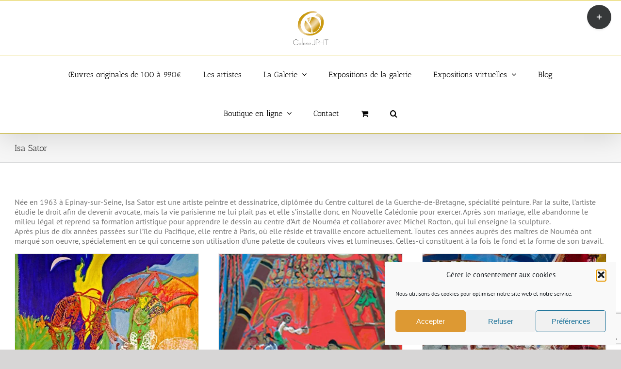

--- FILE ---
content_type: text/html; charset=UTF-8
request_url: https://www.galeriejpht.com/categorie-produit/peinture/isa-sator
body_size: 28288
content:
<!DOCTYPE html>
<html class="avada-html-layout-wide avada-html-header-position-top avada-html-is-archive avada-has-site-width-percent avada-is-100-percent-template avada-has-site-width-100-percent" lang="fr-FR" prefix="og: http://ogp.me/ns# fb: http://ogp.me/ns/fb#">
<head>
	<meta http-equiv="X-UA-Compatible" content="IE=edge" />
	<meta http-equiv="Content-Type" content="text/html; charset=utf-8"/>
	<meta name="viewport" content="width=device-width, initial-scale=1" />
	<meta name='robots' content='index, follow, max-image-preview:large, max-snippet:-1, max-video-preview:-1' />

	<!-- This site is optimized with the Yoast SEO plugin v26.7 - https://yoast.com/wordpress/plugins/seo/ -->
	<title>Isa Sator Archives - Art contemporain peintures sculptures Paris</title>
	<link rel="canonical" href="https://www.galeriejpht.com/categorie-produit/peinture/isa-sator" />
	<link rel="next" href="https://www.galeriejpht.com/categorie-produit/peinture/isa-sator/page/2" />
	<meta property="og:locale" content="fr_FR" />
	<meta property="og:type" content="article" />
	<meta property="og:title" content="Isa Sator Archives - Art contemporain peintures sculptures Paris" />
	<meta property="og:description" content="Née en 1963 à Epinay-sur-Seine, Isa Sator est une artiste peintre et dessinatrice, diplômée du Centre culturel de la Guerche-de-Bretagne, spécialité peinture. Par la suite, l&rsquo;artiste étudie le droit afin de devenir avocate, mais la vie parisienne ne lui plaît pas et elle s&rsquo;installe donc en Nouvelle Calédonie pour exercer. Après son mariage, elle abandonne le milieu légal et reprend sa formation artistique pour apprendre le dessin au centre d&rsquo;Art de Nouméa et collaborer avec Michel Rocton, qui lui enseigne la sculpture. Après plus de dix années passées sur l&rsquo;île du Pacifique, elle rentre à Paris, où elle réside et travaille encore actuellement. Toutes ces années auprès des maîtres de Nouméa ont marqué son oeuvre, spécialement en ce qui concerne son utilisation d&rsquo;une palette de couleurs vives et lumineuses. Celles-ci constituent à la fois le fond et la forme de son travail." />
	<meta property="og:url" content="https://www.galeriejpht.com/categorie-produit/peinture/isa-sator" />
	<meta property="og:site_name" content="Art contemporain peintures sculptures Paris" />
	<script type="application/ld+json" class="yoast-schema-graph">{"@context":"https://schema.org","@graph":[{"@type":"CollectionPage","@id":"https://www.galeriejpht.com/categorie-produit/peinture/isa-sator","url":"https://www.galeriejpht.com/categorie-produit/peinture/isa-sator","name":"Isa Sator Archives - Art contemporain peintures sculptures Paris","isPartOf":{"@id":"https://www.galeriejpht.com/#website"},"primaryImageOfPage":{"@id":"https://www.galeriejpht.com/categorie-produit/peinture/isa-sator#primaryimage"},"image":{"@id":"https://www.galeriejpht.com/categorie-produit/peinture/isa-sator#primaryimage"},"thumbnailUrl":"https://www.galeriejpht.com/wp-content/uploads/2019/05/LA-MARIEE-scaled.jpg","breadcrumb":{"@id":"https://www.galeriejpht.com/categorie-produit/peinture/isa-sator#breadcrumb"},"inLanguage":"fr-FR"},{"@type":"ImageObject","inLanguage":"fr-FR","@id":"https://www.galeriejpht.com/categorie-produit/peinture/isa-sator#primaryimage","url":"https://www.galeriejpht.com/wp-content/uploads/2019/05/LA-MARIEE-scaled.jpg","contentUrl":"https://www.galeriejpht.com/wp-content/uploads/2019/05/LA-MARIEE-scaled.jpg","width":1680,"height":2560,"caption":"La Mariée Isa Sator Acrylique sur toile 190 x 160"},{"@type":"BreadcrumbList","@id":"https://www.galeriejpht.com/categorie-produit/peinture/isa-sator#breadcrumb","itemListElement":[{"@type":"ListItem","position":1,"name":"Accueil","item":"https://www.galeriejpht.com/"},{"@type":"ListItem","position":2,"name":"Peinture","item":"https://www.galeriejpht.com/categorie-produit/peinture"},{"@type":"ListItem","position":3,"name":"Isa Sator"}]},{"@type":"WebSite","@id":"https://www.galeriejpht.com/#website","url":"https://www.galeriejpht.com/","name":"Art contemporain peintures sculptures Paris","description":"Expositions peintures art contemporain Paris dans Le Marais","potentialAction":[{"@type":"SearchAction","target":{"@type":"EntryPoint","urlTemplate":"https://www.galeriejpht.com/?s={search_term_string}"},"query-input":{"@type":"PropertyValueSpecification","valueRequired":true,"valueName":"search_term_string"}}],"inLanguage":"fr-FR"}]}</script>
	<!-- / Yoast SEO plugin. -->


<link rel='dns-prefetch' href='//www.googletagmanager.com' />
<link rel="alternate" type="application/rss+xml" title="Art contemporain peintures sculptures Paris &raquo; Flux" href="https://www.galeriejpht.com/feed" />
<link rel="alternate" type="application/rss+xml" title="Art contemporain peintures sculptures Paris &raquo; Flux des commentaires" href="https://www.galeriejpht.com/comments/feed" />
								<link rel="icon" href="https://www.galeriejpht.com/wp-content/uploads/2015/02/favicon_JPHT.jpg" type="image/jpeg" />
		
		
		
				<link rel="alternate" type="application/rss+xml" title="Flux pour Art contemporain peintures sculptures Paris &raquo; Isa Sator Catégorie" href="https://www.galeriejpht.com/categorie-produit/peinture/isa-sator/feed" />
				
		<meta property="og:locale" content="fr_FR"/>
		<meta property="og:type" content="article"/>
		<meta property="og:site_name" content="Art contemporain peintures sculptures Paris"/>
		<meta property="og:title" content="Isa Sator Archives - Art contemporain peintures sculptures Paris"/>
				<meta property="og:url" content="https://www.galeriejpht.com/boutique/expositions-galerie-jpht/3-femmes-de-paris-a-new-york/la-mariee-isa-sator"/>
																				<meta property="og:image" content="https://www.galeriejpht.com/wp-content/uploads/2019/05/LA-MARIEE-scaled.jpg"/>
		<meta property="og:image:width" content="1680"/>
		<meta property="og:image:height" content="2560"/>
		<meta property="og:image:type" content="image/jpeg"/>
				<style id='wp-img-auto-sizes-contain-inline-css' type='text/css'>
img:is([sizes=auto i],[sizes^="auto," i]){contain-intrinsic-size:3000px 1500px}
/*# sourceURL=wp-img-auto-sizes-contain-inline-css */
</style>
<style id='wp-emoji-styles-inline-css' type='text/css'>

	img.wp-smiley, img.emoji {
		display: inline !important;
		border: none !important;
		box-shadow: none !important;
		height: 1em !important;
		width: 1em !important;
		margin: 0 0.07em !important;
		vertical-align: -0.1em !important;
		background: none !important;
		padding: 0 !important;
	}
/*# sourceURL=wp-emoji-styles-inline-css */
</style>
<style id='wp-block-library-inline-css' type='text/css'>
:root{--wp-block-synced-color:#7a00df;--wp-block-synced-color--rgb:122,0,223;--wp-bound-block-color:var(--wp-block-synced-color);--wp-editor-canvas-background:#ddd;--wp-admin-theme-color:#007cba;--wp-admin-theme-color--rgb:0,124,186;--wp-admin-theme-color-darker-10:#006ba1;--wp-admin-theme-color-darker-10--rgb:0,107,160.5;--wp-admin-theme-color-darker-20:#005a87;--wp-admin-theme-color-darker-20--rgb:0,90,135;--wp-admin-border-width-focus:2px}@media (min-resolution:192dpi){:root{--wp-admin-border-width-focus:1.5px}}.wp-element-button{cursor:pointer}:root .has-very-light-gray-background-color{background-color:#eee}:root .has-very-dark-gray-background-color{background-color:#313131}:root .has-very-light-gray-color{color:#eee}:root .has-very-dark-gray-color{color:#313131}:root .has-vivid-green-cyan-to-vivid-cyan-blue-gradient-background{background:linear-gradient(135deg,#00d084,#0693e3)}:root .has-purple-crush-gradient-background{background:linear-gradient(135deg,#34e2e4,#4721fb 50%,#ab1dfe)}:root .has-hazy-dawn-gradient-background{background:linear-gradient(135deg,#faaca8,#dad0ec)}:root .has-subdued-olive-gradient-background{background:linear-gradient(135deg,#fafae1,#67a671)}:root .has-atomic-cream-gradient-background{background:linear-gradient(135deg,#fdd79a,#004a59)}:root .has-nightshade-gradient-background{background:linear-gradient(135deg,#330968,#31cdcf)}:root .has-midnight-gradient-background{background:linear-gradient(135deg,#020381,#2874fc)}:root{--wp--preset--font-size--normal:16px;--wp--preset--font-size--huge:42px}.has-regular-font-size{font-size:1em}.has-larger-font-size{font-size:2.625em}.has-normal-font-size{font-size:var(--wp--preset--font-size--normal)}.has-huge-font-size{font-size:var(--wp--preset--font-size--huge)}.has-text-align-center{text-align:center}.has-text-align-left{text-align:left}.has-text-align-right{text-align:right}.has-fit-text{white-space:nowrap!important}#end-resizable-editor-section{display:none}.aligncenter{clear:both}.items-justified-left{justify-content:flex-start}.items-justified-center{justify-content:center}.items-justified-right{justify-content:flex-end}.items-justified-space-between{justify-content:space-between}.screen-reader-text{border:0;clip-path:inset(50%);height:1px;margin:-1px;overflow:hidden;padding:0;position:absolute;width:1px;word-wrap:normal!important}.screen-reader-text:focus{background-color:#ddd;clip-path:none;color:#444;display:block;font-size:1em;height:auto;left:5px;line-height:normal;padding:15px 23px 14px;text-decoration:none;top:5px;width:auto;z-index:100000}html :where(.has-border-color){border-style:solid}html :where([style*=border-top-color]){border-top-style:solid}html :where([style*=border-right-color]){border-right-style:solid}html :where([style*=border-bottom-color]){border-bottom-style:solid}html :where([style*=border-left-color]){border-left-style:solid}html :where([style*=border-width]){border-style:solid}html :where([style*=border-top-width]){border-top-style:solid}html :where([style*=border-right-width]){border-right-style:solid}html :where([style*=border-bottom-width]){border-bottom-style:solid}html :where([style*=border-left-width]){border-left-style:solid}html :where(img[class*=wp-image-]){height:auto;max-width:100%}:where(figure){margin:0 0 1em}html :where(.is-position-sticky){--wp-admin--admin-bar--position-offset:var(--wp-admin--admin-bar--height,0px)}@media screen and (max-width:600px){html :where(.is-position-sticky){--wp-admin--admin-bar--position-offset:0px}}

/*# sourceURL=wp-block-library-inline-css */
</style><link rel='stylesheet' id='wc-blocks-style-css' href='https://www.galeriejpht.com/wp-content/plugins/woocommerce/assets/client/blocks/wc-blocks.css?ver=wc-10.4.3' type='text/css' media='all' />
<style id='global-styles-inline-css' type='text/css'>
:root{--wp--preset--aspect-ratio--square: 1;--wp--preset--aspect-ratio--4-3: 4/3;--wp--preset--aspect-ratio--3-4: 3/4;--wp--preset--aspect-ratio--3-2: 3/2;--wp--preset--aspect-ratio--2-3: 2/3;--wp--preset--aspect-ratio--16-9: 16/9;--wp--preset--aspect-ratio--9-16: 9/16;--wp--preset--color--black: #000000;--wp--preset--color--cyan-bluish-gray: #abb8c3;--wp--preset--color--white: #ffffff;--wp--preset--color--pale-pink: #f78da7;--wp--preset--color--vivid-red: #cf2e2e;--wp--preset--color--luminous-vivid-orange: #ff6900;--wp--preset--color--luminous-vivid-amber: #fcb900;--wp--preset--color--light-green-cyan: #7bdcb5;--wp--preset--color--vivid-green-cyan: #00d084;--wp--preset--color--pale-cyan-blue: #8ed1fc;--wp--preset--color--vivid-cyan-blue: #0693e3;--wp--preset--color--vivid-purple: #9b51e0;--wp--preset--color--awb-color-1: #ffffff;--wp--preset--color--awb-color-2: #f9f9fb;--wp--preset--color--awb-color-3: #f2f3f5;--wp--preset--color--awb-color-4: #65bd7d;--wp--preset--color--awb-color-5: #198fd9;--wp--preset--color--awb-color-6: #434549;--wp--preset--color--awb-color-7: #212326;--wp--preset--color--awb-color-8: #141617;--wp--preset--gradient--vivid-cyan-blue-to-vivid-purple: linear-gradient(135deg,rgb(6,147,227) 0%,rgb(155,81,224) 100%);--wp--preset--gradient--light-green-cyan-to-vivid-green-cyan: linear-gradient(135deg,rgb(122,220,180) 0%,rgb(0,208,130) 100%);--wp--preset--gradient--luminous-vivid-amber-to-luminous-vivid-orange: linear-gradient(135deg,rgb(252,185,0) 0%,rgb(255,105,0) 100%);--wp--preset--gradient--luminous-vivid-orange-to-vivid-red: linear-gradient(135deg,rgb(255,105,0) 0%,rgb(207,46,46) 100%);--wp--preset--gradient--very-light-gray-to-cyan-bluish-gray: linear-gradient(135deg,rgb(238,238,238) 0%,rgb(169,184,195) 100%);--wp--preset--gradient--cool-to-warm-spectrum: linear-gradient(135deg,rgb(74,234,220) 0%,rgb(151,120,209) 20%,rgb(207,42,186) 40%,rgb(238,44,130) 60%,rgb(251,105,98) 80%,rgb(254,248,76) 100%);--wp--preset--gradient--blush-light-purple: linear-gradient(135deg,rgb(255,206,236) 0%,rgb(152,150,240) 100%);--wp--preset--gradient--blush-bordeaux: linear-gradient(135deg,rgb(254,205,165) 0%,rgb(254,45,45) 50%,rgb(107,0,62) 100%);--wp--preset--gradient--luminous-dusk: linear-gradient(135deg,rgb(255,203,112) 0%,rgb(199,81,192) 50%,rgb(65,88,208) 100%);--wp--preset--gradient--pale-ocean: linear-gradient(135deg,rgb(255,245,203) 0%,rgb(182,227,212) 50%,rgb(51,167,181) 100%);--wp--preset--gradient--electric-grass: linear-gradient(135deg,rgb(202,248,128) 0%,rgb(113,206,126) 100%);--wp--preset--gradient--midnight: linear-gradient(135deg,rgb(2,3,129) 0%,rgb(40,116,252) 100%);--wp--preset--font-size--small: 12px;--wp--preset--font-size--medium: 20px;--wp--preset--font-size--large: 24px;--wp--preset--font-size--x-large: 42px;--wp--preset--font-size--normal: 16px;--wp--preset--font-size--xlarge: 32px;--wp--preset--font-size--huge: 48px;--wp--preset--spacing--20: 0.44rem;--wp--preset--spacing--30: 0.67rem;--wp--preset--spacing--40: 1rem;--wp--preset--spacing--50: 1.5rem;--wp--preset--spacing--60: 2.25rem;--wp--preset--spacing--70: 3.38rem;--wp--preset--spacing--80: 5.06rem;--wp--preset--shadow--natural: 6px 6px 9px rgba(0, 0, 0, 0.2);--wp--preset--shadow--deep: 12px 12px 50px rgba(0, 0, 0, 0.4);--wp--preset--shadow--sharp: 6px 6px 0px rgba(0, 0, 0, 0.2);--wp--preset--shadow--outlined: 6px 6px 0px -3px rgb(255, 255, 255), 6px 6px rgb(0, 0, 0);--wp--preset--shadow--crisp: 6px 6px 0px rgb(0, 0, 0);}:where(.is-layout-flex){gap: 0.5em;}:where(.is-layout-grid){gap: 0.5em;}body .is-layout-flex{display: flex;}.is-layout-flex{flex-wrap: wrap;align-items: center;}.is-layout-flex > :is(*, div){margin: 0;}body .is-layout-grid{display: grid;}.is-layout-grid > :is(*, div){margin: 0;}:where(.wp-block-columns.is-layout-flex){gap: 2em;}:where(.wp-block-columns.is-layout-grid){gap: 2em;}:where(.wp-block-post-template.is-layout-flex){gap: 1.25em;}:where(.wp-block-post-template.is-layout-grid){gap: 1.25em;}.has-black-color{color: var(--wp--preset--color--black) !important;}.has-cyan-bluish-gray-color{color: var(--wp--preset--color--cyan-bluish-gray) !important;}.has-white-color{color: var(--wp--preset--color--white) !important;}.has-pale-pink-color{color: var(--wp--preset--color--pale-pink) !important;}.has-vivid-red-color{color: var(--wp--preset--color--vivid-red) !important;}.has-luminous-vivid-orange-color{color: var(--wp--preset--color--luminous-vivid-orange) !important;}.has-luminous-vivid-amber-color{color: var(--wp--preset--color--luminous-vivid-amber) !important;}.has-light-green-cyan-color{color: var(--wp--preset--color--light-green-cyan) !important;}.has-vivid-green-cyan-color{color: var(--wp--preset--color--vivid-green-cyan) !important;}.has-pale-cyan-blue-color{color: var(--wp--preset--color--pale-cyan-blue) !important;}.has-vivid-cyan-blue-color{color: var(--wp--preset--color--vivid-cyan-blue) !important;}.has-vivid-purple-color{color: var(--wp--preset--color--vivid-purple) !important;}.has-black-background-color{background-color: var(--wp--preset--color--black) !important;}.has-cyan-bluish-gray-background-color{background-color: var(--wp--preset--color--cyan-bluish-gray) !important;}.has-white-background-color{background-color: var(--wp--preset--color--white) !important;}.has-pale-pink-background-color{background-color: var(--wp--preset--color--pale-pink) !important;}.has-vivid-red-background-color{background-color: var(--wp--preset--color--vivid-red) !important;}.has-luminous-vivid-orange-background-color{background-color: var(--wp--preset--color--luminous-vivid-orange) !important;}.has-luminous-vivid-amber-background-color{background-color: var(--wp--preset--color--luminous-vivid-amber) !important;}.has-light-green-cyan-background-color{background-color: var(--wp--preset--color--light-green-cyan) !important;}.has-vivid-green-cyan-background-color{background-color: var(--wp--preset--color--vivid-green-cyan) !important;}.has-pale-cyan-blue-background-color{background-color: var(--wp--preset--color--pale-cyan-blue) !important;}.has-vivid-cyan-blue-background-color{background-color: var(--wp--preset--color--vivid-cyan-blue) !important;}.has-vivid-purple-background-color{background-color: var(--wp--preset--color--vivid-purple) !important;}.has-black-border-color{border-color: var(--wp--preset--color--black) !important;}.has-cyan-bluish-gray-border-color{border-color: var(--wp--preset--color--cyan-bluish-gray) !important;}.has-white-border-color{border-color: var(--wp--preset--color--white) !important;}.has-pale-pink-border-color{border-color: var(--wp--preset--color--pale-pink) !important;}.has-vivid-red-border-color{border-color: var(--wp--preset--color--vivid-red) !important;}.has-luminous-vivid-orange-border-color{border-color: var(--wp--preset--color--luminous-vivid-orange) !important;}.has-luminous-vivid-amber-border-color{border-color: var(--wp--preset--color--luminous-vivid-amber) !important;}.has-light-green-cyan-border-color{border-color: var(--wp--preset--color--light-green-cyan) !important;}.has-vivid-green-cyan-border-color{border-color: var(--wp--preset--color--vivid-green-cyan) !important;}.has-pale-cyan-blue-border-color{border-color: var(--wp--preset--color--pale-cyan-blue) !important;}.has-vivid-cyan-blue-border-color{border-color: var(--wp--preset--color--vivid-cyan-blue) !important;}.has-vivid-purple-border-color{border-color: var(--wp--preset--color--vivid-purple) !important;}.has-vivid-cyan-blue-to-vivid-purple-gradient-background{background: var(--wp--preset--gradient--vivid-cyan-blue-to-vivid-purple) !important;}.has-light-green-cyan-to-vivid-green-cyan-gradient-background{background: var(--wp--preset--gradient--light-green-cyan-to-vivid-green-cyan) !important;}.has-luminous-vivid-amber-to-luminous-vivid-orange-gradient-background{background: var(--wp--preset--gradient--luminous-vivid-amber-to-luminous-vivid-orange) !important;}.has-luminous-vivid-orange-to-vivid-red-gradient-background{background: var(--wp--preset--gradient--luminous-vivid-orange-to-vivid-red) !important;}.has-very-light-gray-to-cyan-bluish-gray-gradient-background{background: var(--wp--preset--gradient--very-light-gray-to-cyan-bluish-gray) !important;}.has-cool-to-warm-spectrum-gradient-background{background: var(--wp--preset--gradient--cool-to-warm-spectrum) !important;}.has-blush-light-purple-gradient-background{background: var(--wp--preset--gradient--blush-light-purple) !important;}.has-blush-bordeaux-gradient-background{background: var(--wp--preset--gradient--blush-bordeaux) !important;}.has-luminous-dusk-gradient-background{background: var(--wp--preset--gradient--luminous-dusk) !important;}.has-pale-ocean-gradient-background{background: var(--wp--preset--gradient--pale-ocean) !important;}.has-electric-grass-gradient-background{background: var(--wp--preset--gradient--electric-grass) !important;}.has-midnight-gradient-background{background: var(--wp--preset--gradient--midnight) !important;}.has-small-font-size{font-size: var(--wp--preset--font-size--small) !important;}.has-medium-font-size{font-size: var(--wp--preset--font-size--medium) !important;}.has-large-font-size{font-size: var(--wp--preset--font-size--large) !important;}.has-x-large-font-size{font-size: var(--wp--preset--font-size--x-large) !important;}
/*# sourceURL=global-styles-inline-css */
</style>

<style id='classic-theme-styles-inline-css' type='text/css'>
/*! This file is auto-generated */
.wp-block-button__link{color:#fff;background-color:#32373c;border-radius:9999px;box-shadow:none;text-decoration:none;padding:calc(.667em + 2px) calc(1.333em + 2px);font-size:1.125em}.wp-block-file__button{background:#32373c;color:#fff;text-decoration:none}
/*# sourceURL=/wp-includes/css/classic-themes.min.css */
</style>
<link rel='stylesheet' id='contact-form-7-css' href='https://www.galeriejpht.com/wp-content/plugins/contact-form-7/includes/css/styles.css?ver=6.1.4' type='text/css' media='all' />
<style id='woocommerce-inline-inline-css' type='text/css'>
.woocommerce form .form-row .required { visibility: visible; }
/*# sourceURL=woocommerce-inline-inline-css */
</style>
<link rel='stylesheet' id='cmplz-general-css' href='https://www.galeriejpht.com/wp-content/plugins/complianz-gdpr/assets/css/cookieblocker.min.css?ver=1767359344' type='text/css' media='all' />
<link rel='stylesheet' id='wp_mailjet_form_builder_widget-widget-front-styles-css' href='https://www.galeriejpht.com/wp-content/plugins/mailjet-for-wordpress/src/widgetformbuilder/css/front-widget.css?ver=6.1.6' type='text/css' media='all' />
<link rel='stylesheet' id='fusion-dynamic-css-css' href='https://www.galeriejpht.com/wp-content/uploads/fusion-styles/0d9d54e4ddb3bd409e0a3f1644ad23f4.min.css?ver=3.14.2' type='text/css' media='all' />
<script type="text/javascript" src="https://www.galeriejpht.com/wp-includes/js/jquery/jquery.min.js?ver=3.7.1" id="jquery-core-js"></script>
<script type="text/javascript" src="https://www.galeriejpht.com/wp-includes/js/jquery/jquery-migrate.min.js?ver=3.4.1" id="jquery-migrate-js"></script>
<script type="text/javascript" src="//www.galeriejpht.com/wp-content/plugins/revslider/sr6/assets/js/rbtools.min.js?ver=6.7.38" async id="tp-tools-js"></script>
<script type="text/javascript" src="//www.galeriejpht.com/wp-content/plugins/revslider/sr6/assets/js/rs6.min.js?ver=6.7.38" async id="revmin-js"></script>
<script type="text/javascript" src="https://www.galeriejpht.com/wp-content/plugins/woocommerce/assets/js/jquery-blockui/jquery.blockUI.min.js?ver=2.7.0-wc.10.4.3" id="wc-jquery-blockui-js" defer="defer" data-wp-strategy="defer"></script>
<script type="text/javascript" id="wc-add-to-cart-js-extra">
/* <![CDATA[ */
var wc_add_to_cart_params = {"ajax_url":"/wp-admin/admin-ajax.php","wc_ajax_url":"/?wc-ajax=%%endpoint%%","i18n_view_cart":"Voir le panier","cart_url":"https://www.galeriejpht.com/panier","is_cart":"","cart_redirect_after_add":"yes"};
//# sourceURL=wc-add-to-cart-js-extra
/* ]]> */
</script>
<script type="text/javascript" src="https://www.galeriejpht.com/wp-content/plugins/woocommerce/assets/js/frontend/add-to-cart.min.js?ver=10.4.3" id="wc-add-to-cart-js" defer="defer" data-wp-strategy="defer"></script>
<script type="text/javascript" src="https://www.galeriejpht.com/wp-content/plugins/woocommerce/assets/js/js-cookie/js.cookie.min.js?ver=2.1.4-wc.10.4.3" id="wc-js-cookie-js" defer="defer" data-wp-strategy="defer"></script>
<script type="text/javascript" id="woocommerce-js-extra">
/* <![CDATA[ */
var woocommerce_params = {"ajax_url":"/wp-admin/admin-ajax.php","wc_ajax_url":"/?wc-ajax=%%endpoint%%","i18n_password_show":"Afficher le mot de passe","i18n_password_hide":"Masquer le mot de passe"};
//# sourceURL=woocommerce-js-extra
/* ]]> */
</script>
<script type="text/javascript" src="https://www.galeriejpht.com/wp-content/plugins/woocommerce/assets/js/frontend/woocommerce.min.js?ver=10.4.3" id="woocommerce-js" defer="defer" data-wp-strategy="defer"></script>

<!-- Extrait de code de la balise Google (gtag.js) ajouté par Site Kit -->
<!-- Extrait Google Analytics ajouté par Site Kit -->
<script type="text/javascript" src="https://www.googletagmanager.com/gtag/js?id=GT-MR2933Z" id="google_gtagjs-js" async></script>
<script type="text/javascript" id="google_gtagjs-js-after">
/* <![CDATA[ */
window.dataLayer = window.dataLayer || [];function gtag(){dataLayer.push(arguments);}
gtag("set","linker",{"domains":["www.galeriejpht.com"]});
gtag("js", new Date());
gtag("set", "developer_id.dZTNiMT", true);
gtag("config", "GT-MR2933Z");
//# sourceURL=google_gtagjs-js-after
/* ]]> */
</script>
<link rel="https://api.w.org/" href="https://www.galeriejpht.com/wp-json/" /><link rel="alternate" title="JSON" type="application/json" href="https://www.galeriejpht.com/wp-json/wp/v2/product_cat/401" /><link rel="EditURI" type="application/rsd+xml" title="RSD" href="https://www.galeriejpht.com/xmlrpc.php?rsd" />
<meta name="generator" content="WordPress 6.9" />
<meta name="generator" content="WooCommerce 10.4.3" />
<meta name="generator" content="Site Kit by Google 1.170.0" />			<style>.cmplz-hidden {
					display: none !important;
				}</style><link rel="preload" href="https://www.galeriejpht.com/wp-content/themes/Avada/includes/lib/assets/fonts/icomoon/awb-icons.woff" as="font" type="font/woff" crossorigin><style type="text/css" id="css-fb-visibility">@media screen and (max-width: 640px){.fusion-no-small-visibility{display:none !important;}body .sm-text-align-center{text-align:center !important;}body .sm-text-align-left{text-align:left !important;}body .sm-text-align-right{text-align:right !important;}body .sm-text-align-justify{text-align:justify !important;}body .sm-flex-align-center{justify-content:center !important;}body .sm-flex-align-flex-start{justify-content:flex-start !important;}body .sm-flex-align-flex-end{justify-content:flex-end !important;}body .sm-mx-auto{margin-left:auto !important;margin-right:auto !important;}body .sm-ml-auto{margin-left:auto !important;}body .sm-mr-auto{margin-right:auto !important;}body .fusion-absolute-position-small{position:absolute;width:100%;}.awb-sticky.awb-sticky-small{ position: sticky; top: var(--awb-sticky-offset,0); }}@media screen and (min-width: 641px) and (max-width: 1024px){.fusion-no-medium-visibility{display:none !important;}body .md-text-align-center{text-align:center !important;}body .md-text-align-left{text-align:left !important;}body .md-text-align-right{text-align:right !important;}body .md-text-align-justify{text-align:justify !important;}body .md-flex-align-center{justify-content:center !important;}body .md-flex-align-flex-start{justify-content:flex-start !important;}body .md-flex-align-flex-end{justify-content:flex-end !important;}body .md-mx-auto{margin-left:auto !important;margin-right:auto !important;}body .md-ml-auto{margin-left:auto !important;}body .md-mr-auto{margin-right:auto !important;}body .fusion-absolute-position-medium{position:absolute;width:100%;}.awb-sticky.awb-sticky-medium{ position: sticky; top: var(--awb-sticky-offset,0); }}@media screen and (min-width: 1025px){.fusion-no-large-visibility{display:none !important;}body .lg-text-align-center{text-align:center !important;}body .lg-text-align-left{text-align:left !important;}body .lg-text-align-right{text-align:right !important;}body .lg-text-align-justify{text-align:justify !important;}body .lg-flex-align-center{justify-content:center !important;}body .lg-flex-align-flex-start{justify-content:flex-start !important;}body .lg-flex-align-flex-end{justify-content:flex-end !important;}body .lg-mx-auto{margin-left:auto !important;margin-right:auto !important;}body .lg-ml-auto{margin-left:auto !important;}body .lg-mr-auto{margin-right:auto !important;}body .fusion-absolute-position-large{position:absolute;width:100%;}.awb-sticky.awb-sticky-large{ position: sticky; top: var(--awb-sticky-offset,0); }}</style>	<noscript><style>.woocommerce-product-gallery{ opacity: 1 !important; }</style></noscript>
	<style type="text/css">.recentcomments a{display:inline !important;padding:0 !important;margin:0 !important;}</style><meta name="generator" content="Powered by Slider Revolution 6.7.38 - responsive, Mobile-Friendly Slider Plugin for WordPress with comfortable drag and drop interface." />
<script>function setREVStartSize(e){
			//window.requestAnimationFrame(function() {
				window.RSIW = window.RSIW===undefined ? window.innerWidth : window.RSIW;
				window.RSIH = window.RSIH===undefined ? window.innerHeight : window.RSIH;
				try {
					var pw = document.getElementById(e.c).parentNode.offsetWidth,
						newh;
					pw = pw===0 || isNaN(pw) || (e.l=="fullwidth" || e.layout=="fullwidth") ? window.RSIW : pw;
					e.tabw = e.tabw===undefined ? 0 : parseInt(e.tabw);
					e.thumbw = e.thumbw===undefined ? 0 : parseInt(e.thumbw);
					e.tabh = e.tabh===undefined ? 0 : parseInt(e.tabh);
					e.thumbh = e.thumbh===undefined ? 0 : parseInt(e.thumbh);
					e.tabhide = e.tabhide===undefined ? 0 : parseInt(e.tabhide);
					e.thumbhide = e.thumbhide===undefined ? 0 : parseInt(e.thumbhide);
					e.mh = e.mh===undefined || e.mh=="" || e.mh==="auto" ? 0 : parseInt(e.mh,0);
					if(e.layout==="fullscreen" || e.l==="fullscreen")
						newh = Math.max(e.mh,window.RSIH);
					else{
						e.gw = Array.isArray(e.gw) ? e.gw : [e.gw];
						for (var i in e.rl) if (e.gw[i]===undefined || e.gw[i]===0) e.gw[i] = e.gw[i-1];
						e.gh = e.el===undefined || e.el==="" || (Array.isArray(e.el) && e.el.length==0)? e.gh : e.el;
						e.gh = Array.isArray(e.gh) ? e.gh : [e.gh];
						for (var i in e.rl) if (e.gh[i]===undefined || e.gh[i]===0) e.gh[i] = e.gh[i-1];
											
						var nl = new Array(e.rl.length),
							ix = 0,
							sl;
						e.tabw = e.tabhide>=pw ? 0 : e.tabw;
						e.thumbw = e.thumbhide>=pw ? 0 : e.thumbw;
						e.tabh = e.tabhide>=pw ? 0 : e.tabh;
						e.thumbh = e.thumbhide>=pw ? 0 : e.thumbh;
						for (var i in e.rl) nl[i] = e.rl[i]<window.RSIW ? 0 : e.rl[i];
						sl = nl[0];
						for (var i in nl) if (sl>nl[i] && nl[i]>0) { sl = nl[i]; ix=i;}
						var m = pw>(e.gw[ix]+e.tabw+e.thumbw) ? 1 : (pw-(e.tabw+e.thumbw)) / (e.gw[ix]);
						newh =  (e.gh[ix] * m) + (e.tabh + e.thumbh);
					}
					var el = document.getElementById(e.c);
					if (el!==null && el) el.style.height = newh+"px";
					el = document.getElementById(e.c+"_wrapper");
					if (el!==null && el) {
						el.style.height = newh+"px";
						el.style.display = "block";
					}
				} catch(e){
					console.log("Failure at Presize of Slider:" + e)
				}
			//});
		  };</script>
		<script type="text/javascript">
			var doc = document.documentElement;
			doc.setAttribute( 'data-useragent', navigator.userAgent );
		</script>
						<style type="text/css" id="c4wp-checkout-css">
					.woocommerce-checkout .c4wp_captcha_field {
						margin-bottom: 10px;
						margin-top: 15px;
						position: relative;
						display: inline-block;
					}
				</style>
								<style type="text/css" id="c4wp-v3-lp-form-css">
					.login #login, .login #lostpasswordform {
						min-width: 350px !important;
					}
					.wpforms-field-c4wp iframe {
						width: 100% !important;
					}
				</style>
							<style type="text/css" id="c4wp-v3-lp-form-css">
				.login #login, .login #lostpasswordform {
					min-width: 350px !important;
				}
				.wpforms-field-c4wp iframe {
					width: 100% !important;
				}
			</style>
			
	<link rel='stylesheet' id='rs-plugin-settings-css' href='//www.galeriejpht.com/wp-content/plugins/revslider/sr6/assets/css/rs6.css?ver=6.7.38' type='text/css' media='all' />
<style id='rs-plugin-settings-inline-css' type='text/css'>
.tp-caption a{color:#ff7302;text-shadow:none;-webkit-transition:all 0.2s ease-out;-moz-transition:all 0.2s ease-out;-o-transition:all 0.2s ease-out;-ms-transition:all 0.2s ease-out}.tp-caption a:hover{color:#ffa902}.tp-caption.sf-big{font-family:"Roboto Slab";  font-size:52px;  font-weight:100;  line-height:70px;  color:#ffffff}.tp-caption.sf-small{font-family:"Raleway";  font-size:14px;  font-weight:600;  line-height:20px;  color:#676767; text-transform:uppercase;  letter-spacing:2px}
/*# sourceURL=rs-plugin-settings-inline-css */
</style>
</head>

<body data-cmplz=1 class="archive tax-product_cat term-isa-sator term-401 wp-theme-Avada theme-Avada woocommerce woocommerce-page woocommerce-no-js fusion-image-hovers fusion-pagination-sizing fusion-button_type-flat fusion-button_span-no fusion-button_gradient-linear avada-image-rollover-circle-no avada-image-rollover-no fusion-has-button-gradient fusion-body ltr fusion-sticky-header no-tablet-sticky-header no-mobile-sticky-header no-mobile-slidingbar no-mobile-totop avada-has-rev-slider-styles fusion-disable-outline fusion-sub-menu-fade mobile-logo-pos-center layout-wide-mode avada-has-boxed-modal-shadow-none layout-scroll-offset-full avada-has-zero-margin-offset-top fusion-top-header menu-text-align-center fusion-woo-product-design-classic fusion-woo-shop-page-columns-3 fusion-woo-related-columns-4 fusion-woo-archive-page-columns-3 woo-sale-badge-circle woo-outofstock-badge-circle mobile-menu-design-classic fusion-show-pagination-text fusion-header-layout-v5 avada-responsive avada-footer-fx-none avada-menu-highlight-style-background fusion-search-form-clean fusion-main-menu-search-overlay fusion-avatar-circle avada-sticky-shrinkage avada-dropdown-styles avada-blog-layout-grid avada-blog-archive-layout-grid avada-header-shadow-yes avada-menu-icon-position-left avada-has-megamenu-shadow avada-has-mainmenu-dropdown-divider avada-has-header-100-width avada-has-mobile-menu-search avada-has-main-nav-search-icon avada-has-breadcrumb-mobile-hidden avada-has-titlebar-bar_and_content avada-has-slidingbar-widgets avada-has-slidingbar-position-top avada-slidingbar-toggle-style-circle avada-has-slidingbar-sticky avada-has-pagination-width_height avada-flyout-menu-direction-fade avada-ec-views-v1" data-awb-post-id="5336">
		<a class="skip-link screen-reader-text" href="#content">Passer au contenu</a>

	<div id="boxed-wrapper">
		
		<div id="wrapper" class="fusion-wrapper">
			<div id="home" style="position:relative;top:-1px;"></div>
							
					
			<header class="fusion-header-wrapper fusion-header-shadow">
				<div class="fusion-header-v5 fusion-logo-alignment fusion-logo-center fusion-sticky-menu- fusion-sticky-logo-1 fusion-mobile-logo-1 fusion-sticky-menu-only fusion-header-menu-align-center fusion-mobile-menu-design-classic">
					
<div class="fusion-secondary-header">
	<div class="fusion-row">
					</div>
</div>
<div class="fusion-header-sticky-height"></div>
<div class="fusion-sticky-header-wrapper"> <!-- start fusion sticky header wrapper -->
	<div class="fusion-header">
		<div class="fusion-row">
							<div class="fusion-logo" data-margin-top="20px" data-margin-bottom="20px" data-margin-left="0px" data-margin-right="0px">
			<a class="fusion-logo-link"  href="https://www.galeriejpht.com/" >

						<!-- standard logo -->
			<img src="https://www.galeriejpht.com/wp-content/uploads/Logo_JPHT_effet-dore-vectoriel-texte-noir-1.png" srcset="https://www.galeriejpht.com/wp-content/uploads/Logo_JPHT_effet-dore-vectoriel-texte-noir-1.png 1x, https://www.galeriejpht.com/wp-content/uploads/Logo_JPHT_effet-dore-vectoriel-texte-noir-1.png 2x" width="146" height="139" style="max-height:139px;height:auto;" alt="Art contemporain peintures sculptures Paris Logo" data-retina_logo_url="https://www.galeriejpht.com/wp-content/uploads/Logo_JPHT_effet-dore-vectoriel-texte-noir-1.png" class="fusion-standard-logo" />

											<!-- mobile logo -->
				<img src="https://www.galeriejpht.com/wp-content/uploads/Logo_JPHT_effet-dore-vectoriel-texte-noir-1.png" srcset="https://www.galeriejpht.com/wp-content/uploads/Logo_JPHT_effet-dore-vectoriel-texte-noir-1.png 1x" width="146" height="139" alt="Art contemporain peintures sculptures Paris Logo" data-retina_logo_url="" class="fusion-mobile-logo" />
			
					</a>
		</div>
										
					</div>
	</div>
	<div class="fusion-secondary-main-menu">
		<div class="fusion-row">
			<nav class="fusion-main-menu" aria-label="Menu principal"><div class="fusion-overlay-search">		<form role="search" class="searchform fusion-search-form  fusion-search-form-clean" method="get" action="https://www.galeriejpht.com/">
			<div class="fusion-search-form-content">

				
				<div class="fusion-search-field search-field">
					<label><span class="screen-reader-text">Rechercher:</span>
													<input type="search" value="" name="s" class="s" placeholder="Rechercher..." required aria-required="true" aria-label="Rechercher..."/>
											</label>
				</div>
				<div class="fusion-search-button search-button">
					<input type="submit" class="fusion-search-submit searchsubmit" aria-label="Recherche" value="&#xf002;" />
									</div>

				
			</div>


			
		</form>
		<div class="fusion-search-spacer"></div><a href="#" role="button" aria-label="Fermer la recherche" class="fusion-close-search"></a></div><ul id="menu-header" class="fusion-menu"><li  id="menu-item-15863"  class="menu-item menu-item-type-post_type menu-item-object-page menu-item-15863"  data-item-id="15863"><a  href="https://www.galeriejpht.com/oeuvres-dart-contemporain-originales-de-100-a-990-e" class="fusion-background-highlight"><span class="menu-text">Œuvres originales de 100 à 990€</span></a></li><li  id="menu-item-15587"  class="menu-item menu-item-type-post_type menu-item-object-page menu-item-15587"  data-item-id="15587"><a  href="https://www.galeriejpht.com/les-artistes" class="fusion-background-highlight"><span class="menu-text">Les artistes</span></a></li><li  id="menu-item-27"  class="menu-item menu-item-type-post_type menu-item-object-page menu-item-has-children menu-item-27 fusion-dropdown-menu"  data-item-id="27"><a  href="https://www.galeriejpht.com/galerie-jpht-dart-contemporain-dans-le-marais-a-paris" class="fusion-background-highlight"><span class="menu-text">La Galerie</span> <span class="fusion-caret"><i class="fusion-dropdown-indicator" aria-hidden="true"></i></span></a><ul class="sub-menu"><li  id="menu-item-1081"  class="menu-item menu-item-type-taxonomy menu-item-object-portfolio_category menu-item-1081 fusion-dropdown-submenu" ><a  href="https://www.galeriejpht.com/portfolio_category/evenement" class="fusion-background-highlight"><span>Évènement</span></a></li></ul></li><li  id="menu-item-14768"  class="menu-item menu-item-type-taxonomy menu-item-object-portfolio_category menu-item-14768"  data-item-id="14768"><a  href="https://www.galeriejpht.com/portfolio_category/toutes-les-expositions" class="fusion-background-highlight"><span class="menu-text">Expositions de la galerie</span></a></li><li  id="menu-item-3967"  class="menu-item menu-item-type-custom menu-item-object-custom menu-item-has-children menu-item-3967 fusion-dropdown-menu"  data-item-id="3967"><a  href="#" class="fusion-background-highlight"><span class="menu-text">Expositions virtuelles</span> <span class="fusion-caret"><i class="fusion-dropdown-indicator" aria-hidden="true"></i></span></a><ul class="sub-menu"><li  id="menu-item-15921"  class="menu-item menu-item-type-post_type menu-item-object-avada_portfolio menu-item-15921 fusion-dropdown-submenu" ><a  href="https://www.galeriejpht.com/portfolio-items/karine-nicolleau-photographe" class="fusion-background-highlight"><span>Karine NICOLLEAU Photographe</span></a></li><li  id="menu-item-13721"  class="menu-item menu-item-type-post_type menu-item-object-page menu-item-13721 fusion-dropdown-submenu" ><a  href="https://www.galeriejpht.com/exposition-virtuelle-lenfance-par-stephan-christophe-durand" class="fusion-background-highlight"><span>L’Enfance par Stéphan Christophe Durand</span></a></li><li  id="menu-item-4951"  class="menu-item menu-item-type-post_type menu-item-object-page menu-item-4951 fusion-dropdown-submenu" ><a  href="https://www.galeriejpht.com/exposition-virtuelle-mondes-et-merveilles-vincent-pompetti" class="fusion-background-highlight"><span>Mondes et Merveilles par Vincent Pompetti</span></a></li><li  id="menu-item-4733"  class="menu-item menu-item-type-post_type menu-item-object-page menu-item-4733 fusion-dropdown-submenu" ><a  href="https://www.galeriejpht.com/matiere-antimatiere-et-mondes-invisibles" class="fusion-background-highlight"><span>Matière, Antimatière et Mondes Invisibles par A. Husson-Dumoutier</span></a></li><li  id="menu-item-4510"  class="menu-item menu-item-type-post_type menu-item-object-page menu-item-4510 fusion-dropdown-submenu" ><a  href="https://www.galeriejpht.com/exposition-virtuelle-portraits-de-famille-de-becassine-isa-sator" class="fusion-background-highlight"><span>Portraits de famille « de Bécassine » par Isa Sator</span></a></li></ul></li><li  id="menu-item-30"  class="menu-item menu-item-type-post_type menu-item-object-page menu-item-30"  data-item-id="30"><a  href="https://www.galeriejpht.com/blog" class="fusion-background-highlight"><span class="menu-text">Blog</span></a></li><li  id="menu-item-14826"  class="menu-item menu-item-type-post_type menu-item-object-page menu-item-has-children menu-item-14826 fusion-dropdown-menu"  data-item-id="14826"><a  href="https://www.galeriejpht.com/boutique-en-ligne" class="fusion-background-highlight"><span class="menu-text">Boutique en  ligne</span> <span class="fusion-caret"><i class="fusion-dropdown-indicator" aria-hidden="true"></i></span></a><ul class="sub-menu"><li  id="menu-item-3059"  class="menu-item menu-item-type-taxonomy menu-item-object-product_cat menu-item-3059 fusion-dropdown-submenu" ><a  href="https://www.galeriejpht.com/categorie-produit/art-contemporain-urbain-street-art" class="fusion-background-highlight"><span>Art contemporain urbain</span></a></li><li  id="menu-item-3055"  class="menu-item menu-item-type-taxonomy menu-item-object-product_cat menu-item-3055 fusion-dropdown-submenu" ><a  href="https://www.galeriejpht.com/categorie-produit/illustrations" class="fusion-background-highlight"><span>Illustrations Dessins</span></a></li><li  id="menu-item-3057"  class="menu-item menu-item-type-taxonomy menu-item-object-product_cat current-product_cat-ancestor menu-item-3057 fusion-dropdown-submenu" ><a  href="https://www.galeriejpht.com/categorie-produit/peinture" class="fusion-background-highlight"><span>Peinture</span></a></li><li  id="menu-item-3058"  class="menu-item menu-item-type-taxonomy menu-item-object-product_cat menu-item-3058 fusion-dropdown-submenu" ><a  href="https://www.galeriejpht.com/categorie-produit/univers-bd" class="fusion-background-highlight"><span>Univers BD</span></a></li><li  id="menu-item-3056"  class="menu-item menu-item-type-taxonomy menu-item-object-product_cat menu-item-3056 fusion-dropdown-submenu" ><a  href="https://www.galeriejpht.com/categorie-produit/affiches" class="fusion-background-highlight"><span>Affiche</span></a></li><li  id="menu-item-3970"  class="menu-item menu-item-type-taxonomy menu-item-object-product_cat menu-item-3970 fusion-dropdown-submenu" ><a  href="https://www.galeriejpht.com/categorie-produit/sculptures" class="fusion-background-highlight"><span>Sculpture</span></a></li><li  id="menu-item-4000"  class="menu-item menu-item-type-taxonomy menu-item-object-product_cat menu-item-4000 fusion-dropdown-submenu" ><a  href="https://www.galeriejpht.com/categorie-produit/mobilier" class="fusion-background-highlight"><span>Mobilier</span></a></li><li  id="menu-item-14767"  class="menu-item menu-item-type-taxonomy menu-item-object-product_cat menu-item-14767 fusion-dropdown-submenu" ><a  href="https://www.galeriejpht.com/categorie-produit/expositions-galerie-jpht" class="fusion-background-highlight"><span>Au fil des expositions</span></a></li></ul></li><li  id="menu-item-15846"  class="menu-item menu-item-type-post_type menu-item-object-page menu-item-15846"  data-item-id="15846"><a  href="https://www.galeriejpht.com/contact-galerie-jpht" class="fusion-background-highlight"><span class="menu-text">Contact</span></a></li><li class="fusion-custom-menu-item fusion-menu-cart fusion-main-menu-cart"><a class="fusion-main-menu-icon" href="https://www.galeriejpht.com/panier"><span class="menu-text" aria-label="Voir le panier"></span></a></li><li class="fusion-custom-menu-item fusion-main-menu-search fusion-search-overlay"><a class="fusion-main-menu-icon" href="#" aria-label="Recherche" data-title="Recherche" title="Recherche" role="button" aria-expanded="false"></a></li></ul></nav><div class="fusion-mobile-navigation"><ul id="menu-header-1" class="fusion-mobile-menu"><li   class="menu-item menu-item-type-post_type menu-item-object-page menu-item-15863"  data-item-id="15863"><a  href="https://www.galeriejpht.com/oeuvres-dart-contemporain-originales-de-100-a-990-e" class="fusion-background-highlight"><span class="menu-text">Œuvres originales de 100 à 990€</span></a></li><li   class="menu-item menu-item-type-post_type menu-item-object-page menu-item-15587"  data-item-id="15587"><a  href="https://www.galeriejpht.com/les-artistes" class="fusion-background-highlight"><span class="menu-text">Les artistes</span></a></li><li   class="menu-item menu-item-type-post_type menu-item-object-page menu-item-has-children menu-item-27 fusion-dropdown-menu"  data-item-id="27"><a  href="https://www.galeriejpht.com/galerie-jpht-dart-contemporain-dans-le-marais-a-paris" class="fusion-background-highlight"><span class="menu-text">La Galerie</span> <span class="fusion-caret"><i class="fusion-dropdown-indicator" aria-hidden="true"></i></span></a><ul class="sub-menu"><li   class="menu-item menu-item-type-taxonomy menu-item-object-portfolio_category menu-item-1081 fusion-dropdown-submenu" ><a  href="https://www.galeriejpht.com/portfolio_category/evenement" class="fusion-background-highlight"><span>Évènement</span></a></li></ul></li><li   class="menu-item menu-item-type-taxonomy menu-item-object-portfolio_category menu-item-14768"  data-item-id="14768"><a  href="https://www.galeriejpht.com/portfolio_category/toutes-les-expositions" class="fusion-background-highlight"><span class="menu-text">Expositions de la galerie</span></a></li><li   class="menu-item menu-item-type-custom menu-item-object-custom menu-item-has-children menu-item-3967 fusion-dropdown-menu"  data-item-id="3967"><a  href="#" class="fusion-background-highlight"><span class="menu-text">Expositions virtuelles</span> <span class="fusion-caret"><i class="fusion-dropdown-indicator" aria-hidden="true"></i></span></a><ul class="sub-menu"><li   class="menu-item menu-item-type-post_type menu-item-object-avada_portfolio menu-item-15921 fusion-dropdown-submenu" ><a  href="https://www.galeriejpht.com/portfolio-items/karine-nicolleau-photographe" class="fusion-background-highlight"><span>Karine NICOLLEAU Photographe</span></a></li><li   class="menu-item menu-item-type-post_type menu-item-object-page menu-item-13721 fusion-dropdown-submenu" ><a  href="https://www.galeriejpht.com/exposition-virtuelle-lenfance-par-stephan-christophe-durand" class="fusion-background-highlight"><span>L’Enfance par Stéphan Christophe Durand</span></a></li><li   class="menu-item menu-item-type-post_type menu-item-object-page menu-item-4951 fusion-dropdown-submenu" ><a  href="https://www.galeriejpht.com/exposition-virtuelle-mondes-et-merveilles-vincent-pompetti" class="fusion-background-highlight"><span>Mondes et Merveilles par Vincent Pompetti</span></a></li><li   class="menu-item menu-item-type-post_type menu-item-object-page menu-item-4733 fusion-dropdown-submenu" ><a  href="https://www.galeriejpht.com/matiere-antimatiere-et-mondes-invisibles" class="fusion-background-highlight"><span>Matière, Antimatière et Mondes Invisibles par A. Husson-Dumoutier</span></a></li><li   class="menu-item menu-item-type-post_type menu-item-object-page menu-item-4510 fusion-dropdown-submenu" ><a  href="https://www.galeriejpht.com/exposition-virtuelle-portraits-de-famille-de-becassine-isa-sator" class="fusion-background-highlight"><span>Portraits de famille « de Bécassine » par Isa Sator</span></a></li></ul></li><li   class="menu-item menu-item-type-post_type menu-item-object-page menu-item-30"  data-item-id="30"><a  href="https://www.galeriejpht.com/blog" class="fusion-background-highlight"><span class="menu-text">Blog</span></a></li><li   class="menu-item menu-item-type-post_type menu-item-object-page menu-item-has-children menu-item-14826 fusion-dropdown-menu"  data-item-id="14826"><a  href="https://www.galeriejpht.com/boutique-en-ligne" class="fusion-background-highlight"><span class="menu-text">Boutique en  ligne</span> <span class="fusion-caret"><i class="fusion-dropdown-indicator" aria-hidden="true"></i></span></a><ul class="sub-menu"><li   class="menu-item menu-item-type-taxonomy menu-item-object-product_cat menu-item-3059 fusion-dropdown-submenu" ><a  href="https://www.galeriejpht.com/categorie-produit/art-contemporain-urbain-street-art" class="fusion-background-highlight"><span>Art contemporain urbain</span></a></li><li   class="menu-item menu-item-type-taxonomy menu-item-object-product_cat menu-item-3055 fusion-dropdown-submenu" ><a  href="https://www.galeriejpht.com/categorie-produit/illustrations" class="fusion-background-highlight"><span>Illustrations Dessins</span></a></li><li   class="menu-item menu-item-type-taxonomy menu-item-object-product_cat current-product_cat-ancestor menu-item-3057 fusion-dropdown-submenu" ><a  href="https://www.galeriejpht.com/categorie-produit/peinture" class="fusion-background-highlight"><span>Peinture</span></a></li><li   class="menu-item menu-item-type-taxonomy menu-item-object-product_cat menu-item-3058 fusion-dropdown-submenu" ><a  href="https://www.galeriejpht.com/categorie-produit/univers-bd" class="fusion-background-highlight"><span>Univers BD</span></a></li><li   class="menu-item menu-item-type-taxonomy menu-item-object-product_cat menu-item-3056 fusion-dropdown-submenu" ><a  href="https://www.galeriejpht.com/categorie-produit/affiches" class="fusion-background-highlight"><span>Affiche</span></a></li><li   class="menu-item menu-item-type-taxonomy menu-item-object-product_cat menu-item-3970 fusion-dropdown-submenu" ><a  href="https://www.galeriejpht.com/categorie-produit/sculptures" class="fusion-background-highlight"><span>Sculpture</span></a></li><li   class="menu-item menu-item-type-taxonomy menu-item-object-product_cat menu-item-4000 fusion-dropdown-submenu" ><a  href="https://www.galeriejpht.com/categorie-produit/mobilier" class="fusion-background-highlight"><span>Mobilier</span></a></li><li   class="menu-item menu-item-type-taxonomy menu-item-object-product_cat menu-item-14767 fusion-dropdown-submenu" ><a  href="https://www.galeriejpht.com/categorie-produit/expositions-galerie-jpht" class="fusion-background-highlight"><span>Au fil des expositions</span></a></li></ul></li><li   class="menu-item menu-item-type-post_type menu-item-object-page menu-item-15846"  data-item-id="15846"><a  href="https://www.galeriejpht.com/contact-galerie-jpht" class="fusion-background-highlight"><span class="menu-text">Contact</span></a></li></ul></div>
<nav class="fusion-mobile-nav-holder fusion-mobile-menu-text-align-left" aria-label="Menu principal mobile"></nav>

			
<div class="fusion-clearfix"></div>
<div class="fusion-mobile-menu-search">
			<form role="search" class="searchform fusion-search-form  fusion-search-form-clean" method="get" action="https://www.galeriejpht.com/">
			<div class="fusion-search-form-content">

				
				<div class="fusion-search-field search-field">
					<label><span class="screen-reader-text">Rechercher:</span>
													<input type="search" value="" name="s" class="s" placeholder="Rechercher..." required aria-required="true" aria-label="Rechercher..."/>
											</label>
				</div>
				<div class="fusion-search-button search-button">
					<input type="submit" class="fusion-search-submit searchsubmit" aria-label="Recherche" value="&#xf002;" />
									</div>

				
			</div>


			
		</form>
		</div>
		</div>
	</div>
</div> <!-- end fusion sticky header wrapper -->
				</div>
				<div class="fusion-clearfix"></div>
			</header>
								
							<div id="sliders-container" class="fusion-slider-visibility">
					</div>
				
					
							
			<section class="avada-page-titlebar-wrapper" aria-labelledby="awb-ptb-heading">
	<div class="fusion-page-title-bar fusion-page-title-bar-breadcrumbs fusion-page-title-bar-left">
		<div class="fusion-page-title-row">
			<div class="fusion-page-title-wrapper">
				<div class="fusion-page-title-captions">

																							<h1 id="awb-ptb-heading" class="entry-title">Isa Sator</h1>

											
					
				</div>

													
			</div>
		</div>
	</div>
</section>

						<main id="main" class="clearfix width-100">
				<div class="fusion-row" style="max-width:100%;">
		<div class="woocommerce-container">
			<section id="content" class=" full-width" style="width: 100%;">
		<header class="woocommerce-products-header">
	
	<div class="term-description"><p>Née en 1963 à Epinay-sur-Seine, Isa Sator est une artiste peintre et dessinatrice, diplômée du Centre culturel de la Guerche-de-Bretagne, spécialité peinture. Par la suite, l&rsquo;artiste étudie le droit afin de devenir avocate, mais la vie parisienne ne lui plaît pas et elle s&rsquo;installe donc en Nouvelle Calédonie pour exercer. Après son mariage, elle abandonne le milieu légal et reprend sa formation artistique pour apprendre le dessin au centre d&rsquo;Art de Nouméa et collaborer avec Michel Rocton, qui lui enseigne la sculpture.<br />
Après plus de dix années passées sur l&rsquo;île du Pacifique, elle rentre à Paris, où elle réside et travaille encore actuellement. Toutes ces années auprès des maîtres de Nouméa ont marqué son oeuvre, spécialement en ce qui concerne son utilisation d&rsquo;une palette de couleurs vives et lumineuses. Celles-ci constituent à la fois le fond et la forme de son travail.</p>
</div></header>
<div class="woocommerce-notices-wrapper"></div><form class="woocommerce-ordering" method="get">
		<select
		name="orderby"
		class="orderby"
					aria-label="Commande"
			>
					<option value="popularity" >Tri par popularité</option>
					<option value="date" >Tri du plus récent au plus ancien</option>
					<option value="price" >Tri par tarif croissant</option>
					<option value="price-desc"  selected='selected'>Tri par tarif décroissant</option>
			</select>
	<input type="hidden" name="paged" value="1" />
	</form>
<ul class="products clearfix products-3">
<li class="product type-product post-5336 status-publish first instock product_cat-isa-sator product_cat-peinture product_cat-3-femmes-de-paris-a-new-york product_tag-isa-sator has-post-thumbnail sold-individually shipping-taxable purchasable product-type-simple product-grid-view">
	<div class="fusion-product-wrapper">
<a href="https://www.galeriejpht.com/boutique/expositions-galerie-jpht/3-femmes-de-paris-a-new-york/la-mariee-isa-sator" class="product-images" aria-label="La Mariée &#8211; Isa Sator">

<div class="featured-image">
		<img width="500" height="500" src="https://www.galeriejpht.com/wp-content/uploads/2019/05/LA-MARIEE-scaled-500x500.jpg" class="attachment-woocommerce_thumbnail size-woocommerce_thumbnail wp-post-image" alt="La Mariée Isa Sator Acrylique sur toile 190 x 160" decoding="async" fetchpriority="high" srcset="https://www.galeriejpht.com/wp-content/uploads/2019/05/LA-MARIEE-scaled-200x200.jpg 200w, https://www.galeriejpht.com/wp-content/uploads/2019/05/LA-MARIEE-400x400.jpg 400w, https://www.galeriejpht.com/wp-content/uploads/2019/05/LA-MARIEE-scaled-500x500.jpg 500w" sizes="(max-width: 500px) 100vw, 500px" />
						<div class="cart-loading"><i class="awb-icon-spinner" aria-hidden="true"></i></div>
			</div>
</a>
<div class="fusion-product-content">
	<div class="product-details">
		<div class="product-details-container">
<h3 class="product-title">
	<a href="https://www.galeriejpht.com/boutique/expositions-galerie-jpht/3-femmes-de-paris-a-new-york/la-mariee-isa-sator">
		La Mariée &#8211; Isa Sator	</a>
</h3>
<div class="fusion-price-rating">

	<span class="price"><span class="woocommerce-Price-amount amount"><bdi>9.000,00<span class="woocommerce-Price-currencySymbol">&euro;</span></bdi></span></span>
		</div>
	</div>
</div>


	<div class="product-buttons">
		<div class="fusion-content-sep sep-double sep-solid"></div>
		<div class="product-buttons-container clearfix">
<a href="/categorie-produit/peinture/isa-sator?add-to-cart=5336" aria-describedby="woocommerce_loop_add_to_cart_link_describedby_5336" data-quantity="1" class="button product_type_simple add_to_cart_button ajax_add_to_cart" data-product_id="5336" data-product_sku="" aria-label="Ajouter au panier : &ldquo;La Mariée - Isa Sator&rdquo;" rel="nofollow">Ajouter au panier</a>	<span id="woocommerce_loop_add_to_cart_link_describedby_5336" class="screen-reader-text">
			</span>

<a href="https://www.galeriejpht.com/boutique/expositions-galerie-jpht/3-femmes-de-paris-a-new-york/la-mariee-isa-sator" class="show_details_button">
	Détails</a>


	</div>
	</div>

	</div> </div>
</li>
<li class="product type-product post-5405 status-publish instock product_cat-isa-sator product_cat-peinture product_cat-3-femmes-de-paris-a-new-york product_tag-isa-sator has-post-thumbnail sold-individually shipping-taxable purchasable product-type-simple product-grid-view">
	<div class="fusion-product-wrapper">
<a href="https://www.galeriejpht.com/boutique/expositions-galerie-jpht/3-femmes-de-paris-a-new-york/action-isa-sator" class="product-images" aria-label="Action &#8211; Isa Sator">

<div class="featured-image">
		<img width="500" height="500" src="https://www.galeriejpht.com/wp-content/uploads/2019/06/Action-110-x-190-scaled-500x500.jpg" class="attachment-woocommerce_thumbnail size-woocommerce_thumbnail wp-post-image" alt="Action Isa Sator 190 x 110 Acrylique sur lin" decoding="async" srcset="https://www.galeriejpht.com/wp-content/uploads/2019/06/Action-110-x-190-scaled-200x200.jpg 200w, https://www.galeriejpht.com/wp-content/uploads/2019/06/Action-110-x-190-scaled-400x400.jpg 400w, https://www.galeriejpht.com/wp-content/uploads/2019/06/Action-110-x-190-scaled-500x500.jpg 500w" sizes="(max-width: 500px) 100vw, 500px" />
						<div class="cart-loading"><i class="awb-icon-spinner" aria-hidden="true"></i></div>
			</div>
</a>
<div class="fusion-product-content">
	<div class="product-details">
		<div class="product-details-container">
<h3 class="product-title">
	<a href="https://www.galeriejpht.com/boutique/expositions-galerie-jpht/3-femmes-de-paris-a-new-york/action-isa-sator">
		Action &#8211; Isa Sator	</a>
</h3>
<div class="fusion-price-rating">

	<span class="price"><span class="woocommerce-Price-amount amount"><bdi>8.000,00<span class="woocommerce-Price-currencySymbol">&euro;</span></bdi></span></span>
		</div>
	</div>
</div>


	<div class="product-buttons">
		<div class="fusion-content-sep sep-double sep-solid"></div>
		<div class="product-buttons-container clearfix">
<a href="/categorie-produit/peinture/isa-sator?add-to-cart=5405" aria-describedby="woocommerce_loop_add_to_cart_link_describedby_5405" data-quantity="1" class="button product_type_simple add_to_cart_button ajax_add_to_cart" data-product_id="5405" data-product_sku="" aria-label="Ajouter au panier : &ldquo;Action - Isa Sator&rdquo;" rel="nofollow">Ajouter au panier</a>	<span id="woocommerce_loop_add_to_cart_link_describedby_5405" class="screen-reader-text">
			</span>

<a href="https://www.galeriejpht.com/boutique/expositions-galerie-jpht/3-femmes-de-paris-a-new-york/action-isa-sator" class="show_details_button">
	Détails</a>


	</div>
	</div>

	</div> </div>
</li>
<li class="product type-product post-5404 status-publish last instock product_cat-isa-sator product_cat-peinture product_cat-3-femmes-de-paris-a-new-york product_tag-isa-sator has-post-thumbnail sold-individually shipping-taxable purchasable product-type-simple product-grid-view">
	<div class="fusion-product-wrapper">
<a href="https://www.galeriejpht.com/boutique/expositions-galerie-jpht/3-femmes-de-paris-a-new-york/a-boulet-tire-isa-sator" class="product-images" aria-label="A boulet tiré &#8211; Isa Sator">

<div class="featured-image">
		<img width="500" height="500" src="https://www.galeriejpht.com/wp-content/uploads/2019/06/A-Boulet-tiré-190-x-110-scaled-500x500.jpg" class="attachment-woocommerce_thumbnail size-woocommerce_thumbnail wp-post-image" alt="A boulet tiré Isa Sator 190 x 110 Acrylique sur lin" decoding="async" srcset="https://www.galeriejpht.com/wp-content/uploads/2019/06/A-Boulet-tiré-190-x-110-scaled-200x200.jpg 200w, https://www.galeriejpht.com/wp-content/uploads/2019/06/A-Boulet-tiré-190-x-110-scaled-400x400.jpg 400w, https://www.galeriejpht.com/wp-content/uploads/2019/06/A-Boulet-tiré-190-x-110-scaled-500x500.jpg 500w" sizes="(max-width: 500px) 100vw, 500px" />
						<div class="cart-loading"><i class="awb-icon-spinner" aria-hidden="true"></i></div>
			</div>
</a>
<div class="fusion-product-content">
	<div class="product-details">
		<div class="product-details-container">
<h3 class="product-title">
	<a href="https://www.galeriejpht.com/boutique/expositions-galerie-jpht/3-femmes-de-paris-a-new-york/a-boulet-tire-isa-sator">
		A boulet tiré &#8211; Isa Sator	</a>
</h3>
<div class="fusion-price-rating">

	<span class="price"><span class="woocommerce-Price-amount amount"><bdi>8.000,00<span class="woocommerce-Price-currencySymbol">&euro;</span></bdi></span></span>
		</div>
	</div>
</div>


	<div class="product-buttons">
		<div class="fusion-content-sep sep-double sep-solid"></div>
		<div class="product-buttons-container clearfix">
<a href="/categorie-produit/peinture/isa-sator?add-to-cart=5404" aria-describedby="woocommerce_loop_add_to_cart_link_describedby_5404" data-quantity="1" class="button product_type_simple add_to_cart_button ajax_add_to_cart" data-product_id="5404" data-product_sku="" aria-label="Ajouter au panier : &ldquo;A boulet tiré - Isa Sator&rdquo;" rel="nofollow">Ajouter au panier</a>	<span id="woocommerce_loop_add_to_cart_link_describedby_5404" class="screen-reader-text">
			</span>

<a href="https://www.galeriejpht.com/boutique/expositions-galerie-jpht/3-femmes-de-paris-a-new-york/a-boulet-tire-isa-sator" class="show_details_button">
	Détails</a>


	</div>
	</div>

	</div> </div>
</li>
<li class="product type-product post-4351 status-publish first instock product_cat-isa-sator product_cat-peinture product_tag-art product_tag-art-contemporain product_tag-culture product_tag-galerie-jpht product_tag-isa-sator product_tag-paris has-post-thumbnail sold-individually shipping-taxable purchasable product-type-simple product-grid-view">
	<div class="fusion-product-wrapper">
<a href="https://www.galeriejpht.com/boutique/peinture/isa-sator/becassine-la-fille-ainee-isa-sator" class="product-images" aria-label="Bécassine. La fille ainée &#8211; Isa Sator">

<div class="featured-image">
		<img width="500" height="500" src="https://www.galeriejpht.com/wp-content/uploads/2018/06/La-fille-ainée-2018-x-cm-Acrylique-sur-toile-8000€-1-500x500.jpg" class="attachment-woocommerce_thumbnail size-woocommerce_thumbnail wp-post-image" alt="Isa Sator « La fille ainée » 2018 50 x 60 cm Acrylique sur toile" decoding="async" srcset="https://www.galeriejpht.com/wp-content/uploads/2018/06/La-fille-ainée-2018-x-cm-Acrylique-sur-toile-8000€-1-200x200.jpg 200w, https://www.galeriejpht.com/wp-content/uploads/2018/06/La-fille-ainée-2018-x-cm-Acrylique-sur-toile-8000€-1-400x400.jpg 400w, https://www.galeriejpht.com/wp-content/uploads/2018/06/La-fille-ainée-2018-x-cm-Acrylique-sur-toile-8000€-1-500x500.jpg 500w" sizes="(max-width: 500px) 100vw, 500px" />
						<div class="cart-loading"><i class="awb-icon-spinner" aria-hidden="true"></i></div>
			</div>
</a>
<div class="fusion-product-content">
	<div class="product-details">
		<div class="product-details-container">
<h3 class="product-title">
	<a href="https://www.galeriejpht.com/boutique/peinture/isa-sator/becassine-la-fille-ainee-isa-sator">
		Bécassine. La fille ainée &#8211; Isa Sator	</a>
</h3>
<div class="fusion-price-rating">

	<span class="price"><span class="woocommerce-Price-amount amount"><bdi>8.000,00<span class="woocommerce-Price-currencySymbol">&euro;</span></bdi></span></span>
		</div>
	</div>
</div>


	<div class="product-buttons">
		<div class="fusion-content-sep sep-double sep-solid"></div>
		<div class="product-buttons-container clearfix">
<a href="/categorie-produit/peinture/isa-sator?add-to-cart=4351" aria-describedby="woocommerce_loop_add_to_cart_link_describedby_4351" data-quantity="1" class="button product_type_simple add_to_cart_button ajax_add_to_cart" data-product_id="4351" data-product_sku="" aria-label="Ajouter au panier : &ldquo;Bécassine. La fille ainée - Isa Sator&rdquo;" rel="nofollow">Ajouter au panier</a>	<span id="woocommerce_loop_add_to_cart_link_describedby_4351" class="screen-reader-text">
			</span>

<a href="https://www.galeriejpht.com/boutique/peinture/isa-sator/becassine-la-fille-ainee-isa-sator" class="show_details_button">
	Détails</a>


	</div>
	</div>

	</div> </div>
</li>
<li class="product type-product post-5385 status-publish instock product_cat-isa-sator product_cat-peinture product_cat-3-femmes-de-paris-a-new-york product_tag-isa-sator has-post-thumbnail sold-individually shipping-taxable purchasable product-type-simple product-grid-view">
	<div class="fusion-product-wrapper">
<a href="https://www.galeriejpht.com/boutique/expositions-galerie-jpht/3-femmes-de-paris-a-new-york/la-parade-amoureuse-isa-sator" class="product-images" aria-label="La parade amoureuse &#8211; Isa Sator">

<div class="featured-image">
		<img width="500" height="500" src="https://www.galeriejpht.com/wp-content/uploads/2019/06/La-Parade-Amoureuse-130-x-160-scaled-500x500.jpg" class="attachment-woocommerce_thumbnail size-woocommerce_thumbnail wp-post-image" alt="La parade amoureuse Isa Sator 130 x 160 Acrylique sur toile" decoding="async" srcset="https://www.galeriejpht.com/wp-content/uploads/2019/06/La-Parade-Amoureuse-130-x-160-scaled-200x200.jpg 200w, https://www.galeriejpht.com/wp-content/uploads/2019/06/La-Parade-Amoureuse-130-x-160-scaled-400x400.jpg 400w, https://www.galeriejpht.com/wp-content/uploads/2019/06/La-Parade-Amoureuse-130-x-160-scaled-500x500.jpg 500w" sizes="(max-width: 500px) 100vw, 500px" />
						<div class="cart-loading"><i class="awb-icon-spinner" aria-hidden="true"></i></div>
			</div>
</a>
<div class="fusion-product-content">
	<div class="product-details">
		<div class="product-details-container">
<h3 class="product-title">
	<a href="https://www.galeriejpht.com/boutique/expositions-galerie-jpht/3-femmes-de-paris-a-new-york/la-parade-amoureuse-isa-sator">
		La parade amoureuse &#8211; Isa Sator	</a>
</h3>
<div class="fusion-price-rating">

	<span class="price"><span class="woocommerce-Price-amount amount"><bdi>7.500,00<span class="woocommerce-Price-currencySymbol">&euro;</span></bdi></span></span>
		</div>
	</div>
</div>


	<div class="product-buttons">
		<div class="fusion-content-sep sep-double sep-solid"></div>
		<div class="product-buttons-container clearfix">
<a href="/categorie-produit/peinture/isa-sator?add-to-cart=5385" aria-describedby="woocommerce_loop_add_to_cart_link_describedby_5385" data-quantity="1" class="button product_type_simple add_to_cart_button ajax_add_to_cart" data-product_id="5385" data-product_sku="" aria-label="Ajouter au panier : &ldquo;La parade amoureuse - Isa Sator&rdquo;" rel="nofollow">Ajouter au panier</a>	<span id="woocommerce_loop_add_to_cart_link_describedby_5385" class="screen-reader-text">
			</span>

<a href="https://www.galeriejpht.com/boutique/expositions-galerie-jpht/3-femmes-de-paris-a-new-york/la-parade-amoureuse-isa-sator" class="show_details_button">
	Détails</a>


	</div>
	</div>

	</div> </div>
</li>
<li class="product type-product post-4337 status-publish last instock product_cat-isa-sator product_cat-peinture product_tag-art product_tag-art-contemporain product_tag-culture product_tag-galerie-jpht product_tag-isa-sator product_tag-paris has-post-thumbnail sold-individually shipping-taxable purchasable product-type-simple product-grid-view">
	<div class="fusion-product-wrapper">
<a href="https://www.galeriejpht.com/boutique/peinture/isa-sator/le-chat-de-becassine-animus-domina-isa-sator" class="product-images" aria-label="Le chat de Bécassine Animus Domina &#8211; Isa Sator">

<div class="featured-image">
		<img width="500" height="500" src="https://www.galeriejpht.com/wp-content/uploads/2018/06/Le-chat-de-Bécassine-2018-100-x-80-cm-Acrylique-sur-toile-4500€-500x500.jpg" class="attachment-woocommerce_thumbnail size-woocommerce_thumbnail wp-post-image" alt="cassine - 2018 - 100 x 80 cm -Acrylique sur" decoding="async" srcset="https://www.galeriejpht.com/wp-content/uploads/2018/06/Le-chat-de-Bécassine-2018-100-x-80-cm-Acrylique-sur-toile-4500€-200x200.jpg 200w, https://www.galeriejpht.com/wp-content/uploads/2018/06/Le-chat-de-Bécassine-2018-100-x-80-cm-Acrylique-sur-toile-4500€-400x400.jpg 400w, https://www.galeriejpht.com/wp-content/uploads/2018/06/Le-chat-de-Bécassine-2018-100-x-80-cm-Acrylique-sur-toile-4500€-500x500.jpg 500w" sizes="(max-width: 500px) 100vw, 500px" />
						<div class="cart-loading"><i class="awb-icon-spinner" aria-hidden="true"></i></div>
			</div>
</a>
<div class="fusion-product-content">
	<div class="product-details">
		<div class="product-details-container">
<h3 class="product-title">
	<a href="https://www.galeriejpht.com/boutique/peinture/isa-sator/le-chat-de-becassine-animus-domina-isa-sator">
		Le chat de Bécassine Animus Domina &#8211; Isa Sator	</a>
</h3>
<div class="fusion-price-rating">

	<span class="price"><span class="woocommerce-Price-amount amount"><bdi>6.000,00<span class="woocommerce-Price-currencySymbol">&euro;</span></bdi></span></span>
		</div>
	</div>
</div>


	<div class="product-buttons">
		<div class="fusion-content-sep sep-double sep-solid"></div>
		<div class="product-buttons-container clearfix">
<a href="/categorie-produit/peinture/isa-sator?add-to-cart=4337" aria-describedby="woocommerce_loop_add_to_cart_link_describedby_4337" data-quantity="1" class="button product_type_simple add_to_cart_button ajax_add_to_cart" data-product_id="4337" data-product_sku="" aria-label="Ajouter au panier : &ldquo;Le chat de Bécassine Animus Domina - Isa Sator&rdquo;" rel="nofollow">Ajouter au panier</a>	<span id="woocommerce_loop_add_to_cart_link_describedby_4337" class="screen-reader-text">
			</span>

<a href="https://www.galeriejpht.com/boutique/peinture/isa-sator/le-chat-de-becassine-animus-domina-isa-sator" class="show_details_button">
	Détails</a>


	</div>
	</div>

	</div> </div>
</li>
<li class="product type-product post-5393 status-publish first instock product_cat-isa-sator product_cat-peinture product_cat-3-femmes-de-paris-a-new-york product_tag-isa-sator has-post-thumbnail sold-individually shipping-taxable purchasable product-type-simple product-grid-view">
	<div class="fusion-product-wrapper">
<a href="https://www.galeriejpht.com/boutique/expositions-galerie-jpht/3-femmes-de-paris-a-new-york/les-trois-graces-2-isa-sator" class="product-images" aria-label="Les trois grâces II &#8211; Isa Sator">

<div class="featured-image">
		<img width="500" height="500" src="https://www.galeriejpht.com/wp-content/uploads/2019/06/Les-trois-grâces-II-180-x-90-1-scaled-500x500.jpg" class="attachment-woocommerce_thumbnail size-woocommerce_thumbnail wp-post-image" alt="Les trois grâces Isa Sator 180 x 90 Technique mixte sur bois" decoding="async" srcset="https://www.galeriejpht.com/wp-content/uploads/2019/06/Les-trois-grâces-II-180-x-90-1-scaled-200x200.jpg 200w, https://www.galeriejpht.com/wp-content/uploads/2019/06/Les-trois-grâces-II-180-x-90-1-400x400.jpg 400w, https://www.galeriejpht.com/wp-content/uploads/2019/06/Les-trois-grâces-II-180-x-90-1-scaled-500x500.jpg 500w" sizes="(max-width: 500px) 100vw, 500px" />
						<div class="cart-loading"><i class="awb-icon-spinner" aria-hidden="true"></i></div>
			</div>
</a>
<div class="fusion-product-content">
	<div class="product-details">
		<div class="product-details-container">
<h3 class="product-title">
	<a href="https://www.galeriejpht.com/boutique/expositions-galerie-jpht/3-femmes-de-paris-a-new-york/les-trois-graces-2-isa-sator">
		Les trois grâces II &#8211; Isa Sator	</a>
</h3>
<div class="fusion-price-rating">

	<span class="price"><span class="woocommerce-Price-amount amount"><bdi>5.500,00<span class="woocommerce-Price-currencySymbol">&euro;</span></bdi></span></span>
		</div>
	</div>
</div>


	<div class="product-buttons">
		<div class="fusion-content-sep sep-double sep-solid"></div>
		<div class="product-buttons-container clearfix">
<a href="/categorie-produit/peinture/isa-sator?add-to-cart=5393" aria-describedby="woocommerce_loop_add_to_cart_link_describedby_5393" data-quantity="1" class="button product_type_simple add_to_cart_button ajax_add_to_cart" data-product_id="5393" data-product_sku="" aria-label="Ajouter au panier : &ldquo;Les trois grâces II - Isa Sator&rdquo;" rel="nofollow">Ajouter au panier</a>	<span id="woocommerce_loop_add_to_cart_link_describedby_5393" class="screen-reader-text">
			</span>

<a href="https://www.galeriejpht.com/boutique/expositions-galerie-jpht/3-femmes-de-paris-a-new-york/les-trois-graces-2-isa-sator" class="show_details_button">
	Détails</a>


	</div>
	</div>

	</div> </div>
</li>
<li class="product type-product post-5389 status-publish instock product_cat-isa-sator product_cat-peinture product_cat-3-femmes-de-paris-a-new-york product_tag-isa-sator has-post-thumbnail sold-individually shipping-taxable purchasable product-type-simple product-grid-view">
	<div class="fusion-product-wrapper">
<a href="https://www.galeriejpht.com/boutique/expositions-galerie-jpht/3-femmes-de-paris-a-new-york/les-trois-graces-1-isa-sator" class="product-images" aria-label="Les trois grâces I &#8211; Isa Sator">

<div class="featured-image">
		<img width="500" height="500" src="https://www.galeriejpht.com/wp-content/uploads/2019/06/Les-trois-grâces-I-180-x-90-1-scaled-500x500.jpg" class="attachment-woocommerce_thumbnail size-woocommerce_thumbnail wp-post-image" alt="Les trois grâces Isa Sator 180 x 90 Technique mixte sur bois" decoding="async" srcset="https://www.galeriejpht.com/wp-content/uploads/2019/06/Les-trois-grâces-I-180-x-90-1-scaled-200x200.jpg 200w, https://www.galeriejpht.com/wp-content/uploads/2019/06/Les-trois-grâces-I-180-x-90-1-scaled-400x400.jpg 400w, https://www.galeriejpht.com/wp-content/uploads/2019/06/Les-trois-grâces-I-180-x-90-1-scaled-500x500.jpg 500w" sizes="(max-width: 500px) 100vw, 500px" />
						<div class="cart-loading"><i class="awb-icon-spinner" aria-hidden="true"></i></div>
			</div>
</a>
<div class="fusion-product-content">
	<div class="product-details">
		<div class="product-details-container">
<h3 class="product-title">
	<a href="https://www.galeriejpht.com/boutique/expositions-galerie-jpht/3-femmes-de-paris-a-new-york/les-trois-graces-1-isa-sator">
		Les trois grâces I &#8211; Isa Sator	</a>
</h3>
<div class="fusion-price-rating">

	<span class="price"><span class="woocommerce-Price-amount amount"><bdi>5.500,00<span class="woocommerce-Price-currencySymbol">&euro;</span></bdi></span></span>
		</div>
	</div>
</div>


	<div class="product-buttons">
		<div class="fusion-content-sep sep-double sep-solid"></div>
		<div class="product-buttons-container clearfix">
<a href="/categorie-produit/peinture/isa-sator?add-to-cart=5389" aria-describedby="woocommerce_loop_add_to_cart_link_describedby_5389" data-quantity="1" class="button product_type_simple add_to_cart_button ajax_add_to_cart" data-product_id="5389" data-product_sku="" aria-label="Ajouter au panier : &ldquo;Les trois grâces I - Isa Sator&rdquo;" rel="nofollow">Ajouter au panier</a>	<span id="woocommerce_loop_add_to_cart_link_describedby_5389" class="screen-reader-text">
			</span>

<a href="https://www.galeriejpht.com/boutique/expositions-galerie-jpht/3-femmes-de-paris-a-new-york/les-trois-graces-1-isa-sator" class="show_details_button">
	Détails</a>


	</div>
	</div>

	</div> </div>
</li>
<li class="product type-product post-5399 status-publish last instock product_cat-isa-sator product_cat-peinture product_cat-3-femmes-de-paris-a-new-york product_tag-isa-sator has-post-thumbnail sold-individually shipping-taxable purchasable product-type-simple product-grid-view">
	<div class="fusion-product-wrapper">
<a href="https://www.galeriejpht.com/boutique/expositions-galerie-jpht/3-femmes-de-paris-a-new-york/le-harem-isa-sator" class="product-images" aria-label="Le harem &#8211; Isa Sator">

<div class="featured-image">
		<img width="500" height="500" src="https://www.galeriejpht.com/wp-content/uploads/2019/06/Le-Harem-190-x-90-scaled-500x500.jpg" class="attachment-woocommerce_thumbnail size-woocommerce_thumbnail wp-post-image" alt="Le harem Isa Sator 190 x 90 Acrylique sur toile" decoding="async" srcset="https://www.galeriejpht.com/wp-content/uploads/2019/06/Le-Harem-190-x-90-scaled-200x200.jpg 200w, https://www.galeriejpht.com/wp-content/uploads/2019/06/Le-Harem-190-x-90-scaled-400x400.jpg 400w, https://www.galeriejpht.com/wp-content/uploads/2019/06/Le-Harem-190-x-90-scaled-500x500.jpg 500w" sizes="(max-width: 500px) 100vw, 500px" />
						<div class="cart-loading"><i class="awb-icon-spinner" aria-hidden="true"></i></div>
			</div>
</a>
<div class="fusion-product-content">
	<div class="product-details">
		<div class="product-details-container">
<h3 class="product-title">
	<a href="https://www.galeriejpht.com/boutique/expositions-galerie-jpht/3-femmes-de-paris-a-new-york/le-harem-isa-sator">
		Le harem &#8211; Isa Sator	</a>
</h3>
<div class="fusion-price-rating">

	<span class="price"><span class="woocommerce-Price-amount amount"><bdi>4.500,00<span class="woocommerce-Price-currencySymbol">&euro;</span></bdi></span></span>
		</div>
	</div>
</div>


	<div class="product-buttons">
		<div class="fusion-content-sep sep-double sep-solid"></div>
		<div class="product-buttons-container clearfix">
<a href="/categorie-produit/peinture/isa-sator?add-to-cart=5399" aria-describedby="woocommerce_loop_add_to_cart_link_describedby_5399" data-quantity="1" class="button product_type_simple add_to_cart_button ajax_add_to_cart" data-product_id="5399" data-product_sku="" aria-label="Ajouter au panier : &ldquo;Le harem - Isa Sator&rdquo;" rel="nofollow">Ajouter au panier</a>	<span id="woocommerce_loop_add_to_cart_link_describedby_5399" class="screen-reader-text">
			</span>

<a href="https://www.galeriejpht.com/boutique/expositions-galerie-jpht/3-femmes-de-paris-a-new-york/le-harem-isa-sator" class="show_details_button">
	Détails</a>


	</div>
	</div>

	</div> </div>
</li>
<li class="product type-product post-4316 status-publish first instock product_cat-isa-sator product_cat-peinture product_tag-art product_tag-art-contemporain product_tag-culture product_tag-galerie-jpht product_tag-isa-sator product_tag-paris has-post-thumbnail sold-individually shipping-taxable purchasable product-type-simple product-grid-view">
	<div class="fusion-product-wrapper">
<a href="https://www.galeriejpht.com/boutique/peinture/isa-sator/la-mere-isa-sator" class="product-images" aria-label="La mère &#8211; Isa Sator">

<div class="featured-image">
		<img width="500" height="500" src="https://www.galeriejpht.com/wp-content/uploads/La-mere-2018-100-x-80-cm-Acrylique-sur-toile-4500E-500x500.jpg" class="attachment-woocommerce_thumbnail size-woocommerce_thumbnail wp-post-image" alt="La mère - 2018 - 100 x 80 cm -Acrylique sur toile - 4500€" decoding="async" srcset="https://www.galeriejpht.com/wp-content/uploads/La-mere-2018-100-x-80-cm-Acrylique-sur-toile-4500E-200x200.jpg 200w, https://www.galeriejpht.com/wp-content/uploads/La-mere-2018-100-x-80-cm-Acrylique-sur-toile-4500E-scaled-400x400.jpg 400w, https://www.galeriejpht.com/wp-content/uploads/La-mere-2018-100-x-80-cm-Acrylique-sur-toile-4500E-500x500.jpg 500w" sizes="(max-width: 500px) 100vw, 500px" />
						<div class="cart-loading"><i class="awb-icon-spinner" aria-hidden="true"></i></div>
			</div>
</a>
<div class="fusion-product-content">
	<div class="product-details">
		<div class="product-details-container">
<h3 class="product-title">
	<a href="https://www.galeriejpht.com/boutique/peinture/isa-sator/la-mere-isa-sator">
		La mère &#8211; Isa Sator	</a>
</h3>
<div class="fusion-price-rating">

	<span class="price"><span class="woocommerce-Price-amount amount"><bdi>4.500,00<span class="woocommerce-Price-currencySymbol">&euro;</span></bdi></span></span>
		</div>
	</div>
</div>


	<div class="product-buttons">
		<div class="fusion-content-sep sep-double sep-solid"></div>
		<div class="product-buttons-container clearfix">
<a href="/categorie-produit/peinture/isa-sator?add-to-cart=4316" aria-describedby="woocommerce_loop_add_to_cart_link_describedby_4316" data-quantity="1" class="button product_type_simple add_to_cart_button ajax_add_to_cart" data-product_id="4316" data-product_sku="" aria-label="Ajouter au panier : &ldquo;La mère - Isa Sator&rdquo;" rel="nofollow">Ajouter au panier</a>	<span id="woocommerce_loop_add_to_cart_link_describedby_4316" class="screen-reader-text">
			</span>

<a href="https://www.galeriejpht.com/boutique/peinture/isa-sator/la-mere-isa-sator" class="show_details_button">
	Détails</a>


	</div>
	</div>

	</div> </div>
</li>
<li class="product type-product post-5387 status-publish instock product_cat-isa-sator product_cat-peinture product_cat-3-femmes-de-paris-a-new-york product_tag-isa-sator has-post-thumbnail sold-individually shipping-taxable purchasable product-type-simple product-grid-view">
	<div class="fusion-product-wrapper">
<a href="https://www.galeriejpht.com/boutique/expositions-galerie-jpht/3-femmes-de-paris-a-new-york/le-galo-isa-sator" class="product-images" aria-label="Le galo &#8211; Isa Sator">

<div class="featured-image">
		<img width="500" height="500" src="https://www.galeriejpht.com/wp-content/uploads/2019/06/Le-Galo-130-x-90-scaled-500x500.jpg" class="attachment-woocommerce_thumbnail size-woocommerce_thumbnail wp-post-image" alt="Le galo Isa Sator 130 x 90 Acrylique sur toile" decoding="async" srcset="https://www.galeriejpht.com/wp-content/uploads/2019/06/Le-Galo-130-x-90-scaled-200x200.jpg 200w, https://www.galeriejpht.com/wp-content/uploads/2019/06/Le-Galo-130-x-90-400x400.jpg 400w, https://www.galeriejpht.com/wp-content/uploads/2019/06/Le-Galo-130-x-90-scaled-500x500.jpg 500w" sizes="(max-width: 500px) 100vw, 500px" />
						<div class="cart-loading"><i class="awb-icon-spinner" aria-hidden="true"></i></div>
			</div>
</a>
<div class="fusion-product-content">
	<div class="product-details">
		<div class="product-details-container">
<h3 class="product-title">
	<a href="https://www.galeriejpht.com/boutique/expositions-galerie-jpht/3-femmes-de-paris-a-new-york/le-galo-isa-sator">
		Le galo &#8211; Isa Sator	</a>
</h3>
<div class="fusion-price-rating">

	<span class="price"><span class="woocommerce-Price-amount amount"><bdi>4.200,00<span class="woocommerce-Price-currencySymbol">&euro;</span></bdi></span></span>
		</div>
	</div>
</div>


	<div class="product-buttons">
		<div class="fusion-content-sep sep-double sep-solid"></div>
		<div class="product-buttons-container clearfix">
<a href="/categorie-produit/peinture/isa-sator?add-to-cart=5387" aria-describedby="woocommerce_loop_add_to_cart_link_describedby_5387" data-quantity="1" class="button product_type_simple add_to_cart_button ajax_add_to_cart" data-product_id="5387" data-product_sku="" aria-label="Ajouter au panier : &ldquo;Le galo - Isa Sator&rdquo;" rel="nofollow">Ajouter au panier</a>	<span id="woocommerce_loop_add_to_cart_link_describedby_5387" class="screen-reader-text">
			</span>

<a href="https://www.galeriejpht.com/boutique/expositions-galerie-jpht/3-femmes-de-paris-a-new-york/le-galo-isa-sator" class="show_details_button">
	Détails</a>


	</div>
	</div>

	</div> </div>
</li>
<li class="product type-product post-4341 status-publish last instock product_cat-isa-sator product_cat-peinture product_tag-art product_tag-art-contemporain product_tag-culture product_tag-galerie-jpht product_tag-isa-sator product_tag-paris has-post-thumbnail sold-individually shipping-taxable purchasable product-type-simple product-grid-view">
	<div class="fusion-product-wrapper">
<a href="https://www.galeriejpht.com/boutique/peinture/isa-sator/la-cousine-germaine-maternelle-jeanne-duval-isa-sator" class="product-images" aria-label="La cousine germaine maternelle. Jeanne Duval &#8211; Isa Sator">

<div class="featured-image">
		<img width="500" height="500" src="https://www.galeriejpht.com/wp-content/uploads/2018/06/La-cousine-germaine-Jeanne-Duval-2018-100-x-100-cm-Acrylique-sur-toile-3500€-1-500x500.jpg" class="attachment-woocommerce_thumbnail size-woocommerce_thumbnail wp-post-image" alt="La cousine germaine - Jeanne Duval - 2018 - 100 x 100 cm -Acrylique sur toile" decoding="async" srcset="https://www.galeriejpht.com/wp-content/uploads/2018/06/La-cousine-germaine-Jeanne-Duval-2018-100-x-100-cm-Acrylique-sur-toile-3500€-1-200x200.jpg 200w, https://www.galeriejpht.com/wp-content/uploads/2018/06/La-cousine-germaine-Jeanne-Duval-2018-100-x-100-cm-Acrylique-sur-toile-3500€-1-400x400.jpg 400w, https://www.galeriejpht.com/wp-content/uploads/2018/06/La-cousine-germaine-Jeanne-Duval-2018-100-x-100-cm-Acrylique-sur-toile-3500€-1-500x500.jpg 500w" sizes="(max-width: 500px) 100vw, 500px" />
						<div class="cart-loading"><i class="awb-icon-spinner" aria-hidden="true"></i></div>
			</div>
</a>
<div class="fusion-product-content">
	<div class="product-details">
		<div class="product-details-container">
<h3 class="product-title">
	<a href="https://www.galeriejpht.com/boutique/peinture/isa-sator/la-cousine-germaine-maternelle-jeanne-duval-isa-sator">
		La cousine germaine maternelle. Jeanne Duval &#8211; Isa Sator	</a>
</h3>
<div class="fusion-price-rating">

	<span class="price"><span class="woocommerce-Price-amount amount"><bdi>3.500,00<span class="woocommerce-Price-currencySymbol">&euro;</span></bdi></span></span>
		</div>
	</div>
</div>


	<div class="product-buttons">
		<div class="fusion-content-sep sep-double sep-solid"></div>
		<div class="product-buttons-container clearfix">
<a href="/categorie-produit/peinture/isa-sator?add-to-cart=4341" aria-describedby="woocommerce_loop_add_to_cart_link_describedby_4341" data-quantity="1" class="button product_type_simple add_to_cart_button ajax_add_to_cart" data-product_id="4341" data-product_sku="" aria-label="Ajouter au panier : &ldquo;La cousine germaine maternelle. Jeanne Duval - Isa Sator&rdquo;" rel="nofollow">Ajouter au panier</a>	<span id="woocommerce_loop_add_to_cart_link_describedby_4341" class="screen-reader-text">
			</span>

<a href="https://www.galeriejpht.com/boutique/peinture/isa-sator/la-cousine-germaine-maternelle-jeanne-duval-isa-sator" class="show_details_button">
	Détails</a>


	</div>
	</div>

	</div> </div>
</li>
<li class="product type-product post-4339 status-publish first instock product_cat-isa-sator product_cat-peinture product_tag-art product_tag-art-contemporain product_tag-culture product_tag-galerie-jpht product_tag-isa-sator product_tag-paris has-post-thumbnail sold-individually shipping-taxable purchasable product-type-simple product-grid-view">
	<div class="fusion-product-wrapper">
<a href="https://www.galeriejpht.com/boutique/peinture/isa-sator/la-marraine-de-becassine-isa-sator" class="product-images" aria-label="La marraine de Bécassine &#8211; Isa Sator">

<div class="featured-image">
		<img width="500" height="500" src="https://www.galeriejpht.com/wp-content/uploads/La-Marraine-de-Becassine-2018-100-x-100-cm-Acrylique-sur-toile-3500E-1-500x500.jpg" class="attachment-woocommerce_thumbnail size-woocommerce_thumbnail wp-post-image" alt="Isa Sator « La marraine de Bécassine » 2018 100 x 100 cm Acrylique sur toile" decoding="async" srcset="https://www.galeriejpht.com/wp-content/uploads/La-Marraine-de-Becassine-2018-100-x-100-cm-Acrylique-sur-toile-3500E-1-200x200.jpg 200w, https://www.galeriejpht.com/wp-content/uploads/La-Marraine-de-Becassine-2018-100-x-100-cm-Acrylique-sur-toile-3500E-1-400x400.jpg 400w, https://www.galeriejpht.com/wp-content/uploads/La-Marraine-de-Becassine-2018-100-x-100-cm-Acrylique-sur-toile-3500E-1-500x500.jpg 500w" sizes="(max-width: 500px) 100vw, 500px" />
						<div class="cart-loading"><i class="awb-icon-spinner" aria-hidden="true"></i></div>
			</div>
</a>
<div class="fusion-product-content">
	<div class="product-details">
		<div class="product-details-container">
<h3 class="product-title">
	<a href="https://www.galeriejpht.com/boutique/peinture/isa-sator/la-marraine-de-becassine-isa-sator">
		La marraine de Bécassine &#8211; Isa Sator	</a>
</h3>
<div class="fusion-price-rating">

	<span class="price"><span class="woocommerce-Price-amount amount"><bdi>3.500,00<span class="woocommerce-Price-currencySymbol">&euro;</span></bdi></span></span>
		</div>
	</div>
</div>


	<div class="product-buttons">
		<div class="fusion-content-sep sep-double sep-solid"></div>
		<div class="product-buttons-container clearfix">
<a href="/categorie-produit/peinture/isa-sator?add-to-cart=4339" aria-describedby="woocommerce_loop_add_to_cart_link_describedby_4339" data-quantity="1" class="button product_type_simple add_to_cart_button ajax_add_to_cart" data-product_id="4339" data-product_sku="" aria-label="Ajouter au panier : &ldquo;La marraine de Bécassine - Isa Sator&rdquo;" rel="nofollow">Ajouter au panier</a>	<span id="woocommerce_loop_add_to_cart_link_describedby_4339" class="screen-reader-text">
			</span>

<a href="https://www.galeriejpht.com/boutique/peinture/isa-sator/la-marraine-de-becassine-isa-sator" class="show_details_button">
	Détails</a>


	</div>
	</div>

	</div> </div>
</li>
<li class="product type-product post-4329 status-publish instock product_cat-isa-sator product_cat-peinture product_tag-art product_tag-art-contemporain product_tag-culture product_tag-galerie-jpht product_tag-isa-sator product_tag-paris has-post-thumbnail sold-individually shipping-taxable purchasable product-type-simple product-grid-view">
	<div class="fusion-product-wrapper">
<a href="https://www.galeriejpht.com/boutique/peinture/isa-sator/la-tante-paternelle-isa-sator" class="product-images" aria-label="La tante paternelle &#8211; Isa Sator">

<div class="featured-image">
		<img width="500" height="500" src="https://www.galeriejpht.com/wp-content/uploads/La-tante-2018-100-x-100-cm-Acrylique-sur-toile-500x500.jpg" class="attachment-woocommerce_thumbnail size-woocommerce_thumbnail wp-post-image" alt="La tante paternelle - 2018 - 100 x 100 cm -Acrylique sur toile" decoding="async" srcset="https://www.galeriejpht.com/wp-content/uploads/La-tante-2018-100-x-100-cm-Acrylique-sur-toile-200x200.jpg 200w, https://www.galeriejpht.com/wp-content/uploads/La-tante-2018-100-x-100-cm-Acrylique-sur-toile-500x500.jpg 500w, https://www.galeriejpht.com/wp-content/uploads/La-tante-2018-100-x-100-cm-Acrylique-sur-toile-700x702.jpg 700w, https://www.galeriejpht.com/wp-content/uploads/La-tante-2018-100-x-100-cm-Acrylique-sur-toile.jpg 1024w" sizes="(max-width: 500px) 100vw, 500px" />
						<div class="cart-loading"><i class="awb-icon-spinner" aria-hidden="true"></i></div>
			</div>
</a>
<div class="fusion-product-content">
	<div class="product-details">
		<div class="product-details-container">
<h3 class="product-title">
	<a href="https://www.galeriejpht.com/boutique/peinture/isa-sator/la-tante-paternelle-isa-sator">
		La tante paternelle &#8211; Isa Sator	</a>
</h3>
<div class="fusion-price-rating">

	<span class="price"><span class="woocommerce-Price-amount amount"><bdi>3.500,00<span class="woocommerce-Price-currencySymbol">&euro;</span></bdi></span></span>
		</div>
	</div>
</div>


	<div class="product-buttons">
		<div class="fusion-content-sep sep-double sep-solid"></div>
		<div class="product-buttons-container clearfix">
<a href="/categorie-produit/peinture/isa-sator?add-to-cart=4329" aria-describedby="woocommerce_loop_add_to_cart_link_describedby_4329" data-quantity="1" class="button product_type_simple add_to_cart_button ajax_add_to_cart" data-product_id="4329" data-product_sku="" aria-label="Ajouter au panier : &ldquo;La tante paternelle - Isa Sator&rdquo;" rel="nofollow">Ajouter au panier</a>	<span id="woocommerce_loop_add_to_cart_link_describedby_4329" class="screen-reader-text">
			</span>

<a href="https://www.galeriejpht.com/boutique/peinture/isa-sator/la-tante-paternelle-isa-sator" class="show_details_button">
	Détails</a>


	</div>
	</div>

	</div> </div>
</li>
<li class="product type-product post-4353 status-publish last instock product_cat-isa-sator product_cat-peinture product_tag-art product_tag-art-contemporain product_tag-culture product_tag-galerie-jpht product_tag-isa-sator product_tag-paris has-post-thumbnail shipping-taxable purchasable product-type-simple product-grid-view">
	<div class="fusion-product-wrapper">
<a href="https://www.galeriejpht.com/boutique/peinture/isa-sator/le-grand-pere-paternel-isa-sator" class="product-images" aria-label="Le grand père paternel &#8211; Isa Sator">

<div class="featured-image">
		<img width="500" height="500" src="https://www.galeriejpht.com/wp-content/uploads/Le-grand-pere-2018-x-cm-Acrylique-sur-toile-3200E-500x500.jpg" class="attachment-woocommerce_thumbnail size-woocommerce_thumbnail wp-post-image" alt="Le grand père - 2018 - x cm -Acrylique sur toile - 3200€" decoding="async" srcset="https://www.galeriejpht.com/wp-content/uploads/Le-grand-pere-2018-x-cm-Acrylique-sur-toile-3200E-200x200.jpg 200w, https://www.galeriejpht.com/wp-content/uploads/Le-grand-pere-2018-x-cm-Acrylique-sur-toile-3200E-scaled-400x400.jpg 400w, https://www.galeriejpht.com/wp-content/uploads/Le-grand-pere-2018-x-cm-Acrylique-sur-toile-3200E-500x500.jpg 500w" sizes="(max-width: 500px) 100vw, 500px" />
						<div class="cart-loading"><i class="awb-icon-spinner" aria-hidden="true"></i></div>
			</div>
</a>
<div class="fusion-product-content">
	<div class="product-details">
		<div class="product-details-container">
<h3 class="product-title">
	<a href="https://www.galeriejpht.com/boutique/peinture/isa-sator/le-grand-pere-paternel-isa-sator">
		Le grand père paternel &#8211; Isa Sator	</a>
</h3>
<div class="fusion-price-rating">

	<span class="price"><span class="woocommerce-Price-amount amount"><bdi>3.200,00<span class="woocommerce-Price-currencySymbol">&euro;</span></bdi></span></span>
		</div>
	</div>
</div>


	<div class="product-buttons">
		<div class="fusion-content-sep sep-double sep-solid"></div>
		<div class="product-buttons-container clearfix">
<a href="/categorie-produit/peinture/isa-sator?add-to-cart=4353" aria-describedby="woocommerce_loop_add_to_cart_link_describedby_4353" data-quantity="1" class="button product_type_simple add_to_cart_button ajax_add_to_cart" data-product_id="4353" data-product_sku="" aria-label="Ajouter au panier : &ldquo;Le grand père paternel - Isa Sator&rdquo;" rel="nofollow">Ajouter au panier</a>	<span id="woocommerce_loop_add_to_cart_link_describedby_4353" class="screen-reader-text">
			</span>

<a href="https://www.galeriejpht.com/boutique/peinture/isa-sator/le-grand-pere-paternel-isa-sator" class="show_details_button">
	Détails</a>


	</div>
	</div>

	</div> </div>
</li>
<li class="product type-product post-4326 status-publish first instock product_cat-isa-sator product_cat-peinture product_tag-art product_tag-art-contemporain product_tag-culture product_tag-galerie-jpht product_tag-isa-sator product_tag-paris has-post-thumbnail sold-individually shipping-taxable purchasable product-type-simple product-grid-view">
	<div class="fusion-product-wrapper">
<a href="https://www.galeriejpht.com/boutique/peinture/isa-sator/la-tante-maternelle-isa-sator" class="product-images" aria-label="La tante maternelle &#8211; Isa Sator">

<div class="featured-image">
		<img width="500" height="500" src="https://www.galeriejpht.com/wp-content/uploads/2018/06/La-tante-maternelle-2018-100-x-80-cm-Acrylique-sur-toile-3000€-500x500.jpg" class="attachment-woocommerce_thumbnail size-woocommerce_thumbnail wp-post-image" alt="La tante maternelle - 2018 - 100 x 80 cm -Acrylique sur toile - 3000€" decoding="async" srcset="https://www.galeriejpht.com/wp-content/uploads/2018/06/La-tante-maternelle-2018-100-x-80-cm-Acrylique-sur-toile-3000€-200x200.jpg 200w, https://www.galeriejpht.com/wp-content/uploads/2018/06/La-tante-maternelle-2018-100-x-80-cm-Acrylique-sur-toile-3000€-400x400.jpg 400w, https://www.galeriejpht.com/wp-content/uploads/2018/06/La-tante-maternelle-2018-100-x-80-cm-Acrylique-sur-toile-3000€-500x500.jpg 500w" sizes="(max-width: 500px) 100vw, 500px" />
						<div class="cart-loading"><i class="awb-icon-spinner" aria-hidden="true"></i></div>
			</div>
</a>
<div class="fusion-product-content">
	<div class="product-details">
		<div class="product-details-container">
<h3 class="product-title">
	<a href="https://www.galeriejpht.com/boutique/peinture/isa-sator/la-tante-maternelle-isa-sator">
		La tante maternelle &#8211; Isa Sator	</a>
</h3>
<div class="fusion-price-rating">

	<span class="price"><span class="woocommerce-Price-amount amount"><bdi>3.000,00<span class="woocommerce-Price-currencySymbol">&euro;</span></bdi></span></span>
		</div>
	</div>
</div>


	<div class="product-buttons">
		<div class="fusion-content-sep sep-double sep-solid"></div>
		<div class="product-buttons-container clearfix">
<a href="/categorie-produit/peinture/isa-sator?add-to-cart=4326" aria-describedby="woocommerce_loop_add_to_cart_link_describedby_4326" data-quantity="1" class="button product_type_simple add_to_cart_button ajax_add_to_cart" data-product_id="4326" data-product_sku="" aria-label="Ajouter au panier : &ldquo;La tante maternelle - Isa Sator&rdquo;" rel="nofollow">Ajouter au panier</a>	<span id="woocommerce_loop_add_to_cart_link_describedby_4326" class="screen-reader-text">
			</span>

<a href="https://www.galeriejpht.com/boutique/peinture/isa-sator/la-tante-maternelle-isa-sator" class="show_details_button">
	Détails</a>


	</div>
	</div>

	</div> </div>
</li>
<li class="product type-product post-4324 status-publish outofstock product_cat-isa-sator product_cat-peinture product_tag-art product_tag-art-contemporain product_tag-culture product_tag-galerie-jpht product_tag-isa-sator product_tag-paris has-post-thumbnail sold-individually shipping-taxable purchasable product-type-simple product-grid-view">
	<div class="fusion-product-wrapper">
<a href="https://www.galeriejpht.com/boutique/peinture/isa-sator/la-grand-mere-maternelle-isa-sator" class="product-images" aria-label="La grand mère maternelle &#8211; Isa Sator">
<div class="fusion-woo-badges-wrapper">
	<div class="fusion-out-of-stock">
		<div class="fusion-position-text">
			Vendu		</div>
	</div>
</div><div class="featured-image">
		<img width="500" height="500" src="https://www.galeriejpht.com/wp-content/uploads/La-grand-mere-maternelle-2018-100-x-80-cm-Acrylique-sur-toile-3000E1-500x500.jpg" class="attachment-woocommerce_thumbnail size-woocommerce_thumbnail wp-post-image" alt="La grand mère maternelle - 2018 - 100 x 80 cm -Acrylique sur toile" decoding="async" srcset="https://www.galeriejpht.com/wp-content/uploads/La-grand-mere-maternelle-2018-100-x-80-cm-Acrylique-sur-toile-3000E1-200x200.jpg 200w, https://www.galeriejpht.com/wp-content/uploads/La-grand-mere-maternelle-2018-100-x-80-cm-Acrylique-sur-toile-3000E1-scaled-400x400.jpg 400w, https://www.galeriejpht.com/wp-content/uploads/La-grand-mere-maternelle-2018-100-x-80-cm-Acrylique-sur-toile-3000E1-500x500.jpg 500w" sizes="(max-width: 500px) 100vw, 500px" />
						<div class="cart-loading"><i class="awb-icon-spinner" aria-hidden="true"></i></div>
			</div>
</a>
<div class="fusion-product-content">
	<div class="product-details">
		<div class="product-details-container">
<h3 class="product-title">
	<a href="https://www.galeriejpht.com/boutique/peinture/isa-sator/la-grand-mere-maternelle-isa-sator">
		La grand mère maternelle &#8211; Isa Sator	</a>
</h3>
<div class="fusion-price-rating">

	<span class="price"><span class="woocommerce-Price-amount amount"><bdi>3.000,00<span class="woocommerce-Price-currencySymbol">&euro;</span></bdi></span></span>
		</div>
	</div>
</div>


	<div class="product-buttons">
		<div class="fusion-content-sep sep-double sep-solid"></div>
		<div class="product-buttons-container clearfix">

<a href="https://www.galeriejpht.com/boutique/peinture/isa-sator/la-grand-mere-maternelle-isa-sator" class="show_details_button" style="float:none;max-width:none;text-align:center;">
	Détails</a>


	</div>
	</div>

	</div> </div>
</li>
<li class="product type-product post-4322 status-publish last instock product_cat-isa-sator product_cat-peinture product_tag-art product_tag-art-contemporain product_tag-culture product_tag-galerie-jpht product_tag-isa-sator product_tag-paris has-post-thumbnail sold-individually shipping-taxable purchasable product-type-simple product-grid-view">
	<div class="fusion-product-wrapper">
<a href="https://www.galeriejpht.com/boutique/peinture/isa-sator/la-grand-mere-paternelle-isa-sator" class="product-images" aria-label="La grand mère paternelle &#8211; Isa Sator">

<div class="featured-image">
		<img width="500" height="500" src="https://www.galeriejpht.com/wp-content/uploads/2018/06/La-grand-mère-paternelle-2018-100-x-80-cm-Acrylique-sur-toile-3000€-1-500x500.jpg" class="attachment-woocommerce_thumbnail size-woocommerce_thumbnail wp-post-image" alt="La grand mère paternelle - 2018 - 100 x 80 cm -Acrylique sur toile - 3000€" decoding="async" srcset="https://www.galeriejpht.com/wp-content/uploads/2018/06/La-grand-mère-paternelle-2018-100-x-80-cm-Acrylique-sur-toile-3000€-1-200x200.jpg 200w, https://www.galeriejpht.com/wp-content/uploads/2018/06/La-grand-mère-paternelle-2018-100-x-80-cm-Acrylique-sur-toile-3000€-1-400x400.jpg 400w, https://www.galeriejpht.com/wp-content/uploads/2018/06/La-grand-mère-paternelle-2018-100-x-80-cm-Acrylique-sur-toile-3000€-1-500x500.jpg 500w" sizes="(max-width: 500px) 100vw, 500px" />
						<div class="cart-loading"><i class="awb-icon-spinner" aria-hidden="true"></i></div>
			</div>
</a>
<div class="fusion-product-content">
	<div class="product-details">
		<div class="product-details-container">
<h3 class="product-title">
	<a href="https://www.galeriejpht.com/boutique/peinture/isa-sator/la-grand-mere-paternelle-isa-sator">
		La grand mère paternelle &#8211; Isa Sator	</a>
</h3>
<div class="fusion-price-rating">

	<span class="price"><span class="woocommerce-Price-amount amount"><bdi>3.000,00<span class="woocommerce-Price-currencySymbol">&euro;</span></bdi></span></span>
		</div>
	</div>
</div>


	<div class="product-buttons">
		<div class="fusion-content-sep sep-double sep-solid"></div>
		<div class="product-buttons-container clearfix">
<a href="/categorie-produit/peinture/isa-sator?add-to-cart=4322" aria-describedby="woocommerce_loop_add_to_cart_link_describedby_4322" data-quantity="1" class="button product_type_simple add_to_cart_button ajax_add_to_cart" data-product_id="4322" data-product_sku="" aria-label="Ajouter au panier : &ldquo;La grand mère paternelle - Isa Sator&rdquo;" rel="nofollow">Ajouter au panier</a>	<span id="woocommerce_loop_add_to_cart_link_describedby_4322" class="screen-reader-text">
			</span>

<a href="https://www.galeriejpht.com/boutique/peinture/isa-sator/la-grand-mere-paternelle-isa-sator" class="show_details_button">
	Détails</a>


	</div>
	</div>

	</div> </div>
</li>
<li class="product type-product post-4320 status-publish first instock product_cat-isa-sator product_cat-peinture product_tag-art product_tag-art-contemporain product_tag-culture product_tag-galerie-jpht product_tag-isa-sator product_tag-paris has-post-thumbnail sold-individually shipping-taxable purchasable product-type-simple product-grid-view">
	<div class="fusion-product-wrapper">
<a href="https://www.galeriejpht.com/boutique/peinture/isa-sator/la-fille-cadette-isa-sator" class="product-images" aria-label="La fille cadette &#8211; Isa Sator">

<div class="featured-image">
		<img width="500" height="500" src="https://www.galeriejpht.com/wp-content/uploads/2018/06/La-fille-cadette-2018-100-x-80-cm-Acrylique-sur-toile-2800€-1-500x500.jpg" class="attachment-woocommerce_thumbnail size-woocommerce_thumbnail wp-post-image" alt="La fille cadette - 2018 - 100 x 80 cm -Acrylique sur toile - 2800€" decoding="async" srcset="https://www.galeriejpht.com/wp-content/uploads/2018/06/La-fille-cadette-2018-100-x-80-cm-Acrylique-sur-toile-2800€-1-200x200.jpg 200w, https://www.galeriejpht.com/wp-content/uploads/2018/06/La-fille-cadette-2018-100-x-80-cm-Acrylique-sur-toile-2800€-1-400x400.jpg 400w, https://www.galeriejpht.com/wp-content/uploads/2018/06/La-fille-cadette-2018-100-x-80-cm-Acrylique-sur-toile-2800€-1-500x500.jpg 500w" sizes="(max-width: 500px) 100vw, 500px" />
						<div class="cart-loading"><i class="awb-icon-spinner" aria-hidden="true"></i></div>
			</div>
</a>
<div class="fusion-product-content">
	<div class="product-details">
		<div class="product-details-container">
<h3 class="product-title">
	<a href="https://www.galeriejpht.com/boutique/peinture/isa-sator/la-fille-cadette-isa-sator">
		La fille cadette &#8211; Isa Sator	</a>
</h3>
<div class="fusion-price-rating">

	<span class="price"><span class="woocommerce-Price-amount amount"><bdi>2.800,00<span class="woocommerce-Price-currencySymbol">&euro;</span></bdi></span></span>
		</div>
	</div>
</div>


	<div class="product-buttons">
		<div class="fusion-content-sep sep-double sep-solid"></div>
		<div class="product-buttons-container clearfix">
<a href="/categorie-produit/peinture/isa-sator?add-to-cart=4320" aria-describedby="woocommerce_loop_add_to_cart_link_describedby_4320" data-quantity="1" class="button product_type_simple add_to_cart_button ajax_add_to_cart" data-product_id="4320" data-product_sku="" aria-label="Ajouter au panier : &ldquo;La fille cadette - Isa Sator&rdquo;" rel="nofollow">Ajouter au panier</a>	<span id="woocommerce_loop_add_to_cart_link_describedby_4320" class="screen-reader-text">
			</span>

<a href="https://www.galeriejpht.com/boutique/peinture/isa-sator/la-fille-cadette-isa-sator" class="show_details_button">
	Détails</a>


	</div>
	</div>

	</div> </div>
</li>
<li class="product type-product post-4318 status-publish instock product_cat-isa-sator product_cat-peinture product_tag-art product_tag-art-contemporain product_tag-culture product_tag-galerie-jpht product_tag-isa-sator product_tag-paris has-post-thumbnail sold-individually shipping-taxable purchasable product-type-simple product-grid-view">
	<div class="fusion-product-wrapper">
<a href="https://www.galeriejpht.com/boutique/peinture/isa-sator/le-fils-isa-sator" class="product-images" aria-label="Le fils &#8211; Isa Sator">

<div class="featured-image">
		<img width="500" height="500" src="https://www.galeriejpht.com/wp-content/uploads/2018/06/Le-fils-2018-92-x-65-cm-Acrylique-sur-toile-2800€-500x500.jpg" class="attachment-woocommerce_thumbnail size-woocommerce_thumbnail wp-post-image" alt="Le fils - 2018 - 92 x 65 cm -Acrylique sur toile - 2800€" decoding="async" srcset="https://www.galeriejpht.com/wp-content/uploads/2018/06/Le-fils-2018-92-x-65-cm-Acrylique-sur-toile-2800€-200x200.jpg 200w, https://www.galeriejpht.com/wp-content/uploads/2018/06/Le-fils-2018-92-x-65-cm-Acrylique-sur-toile-2800€-400x400.jpg 400w, https://www.galeriejpht.com/wp-content/uploads/2018/06/Le-fils-2018-92-x-65-cm-Acrylique-sur-toile-2800€-500x500.jpg 500w" sizes="(max-width: 500px) 100vw, 500px" />
						<div class="cart-loading"><i class="awb-icon-spinner" aria-hidden="true"></i></div>
			</div>
</a>
<div class="fusion-product-content">
	<div class="product-details">
		<div class="product-details-container">
<h3 class="product-title">
	<a href="https://www.galeriejpht.com/boutique/peinture/isa-sator/le-fils-isa-sator">
		Le fils &#8211; Isa Sator	</a>
</h3>
<div class="fusion-price-rating">

	<span class="price"><span class="woocommerce-Price-amount amount"><bdi>2.800,00<span class="woocommerce-Price-currencySymbol">&euro;</span></bdi></span></span>
		</div>
	</div>
</div>


	<div class="product-buttons">
		<div class="fusion-content-sep sep-double sep-solid"></div>
		<div class="product-buttons-container clearfix">
<a href="/categorie-produit/peinture/isa-sator?add-to-cart=4318" aria-describedby="woocommerce_loop_add_to_cart_link_describedby_4318" data-quantity="1" class="button product_type_simple add_to_cart_button ajax_add_to_cart" data-product_id="4318" data-product_sku="" aria-label="Ajouter au panier : &ldquo;Le fils - Isa Sator&rdquo;" rel="nofollow">Ajouter au panier</a>	<span id="woocommerce_loop_add_to_cart_link_describedby_4318" class="screen-reader-text">
			</span>

<a href="https://www.galeriejpht.com/boutique/peinture/isa-sator/le-fils-isa-sator" class="show_details_button">
	Détails</a>


	</div>
	</div>

	</div> </div>
</li>
<li class="product type-product post-5407 status-publish last instock product_cat-isa-sator product_cat-peinture product_cat-3-femmes-de-paris-a-new-york product_tag-isa-sator has-post-thumbnail sold-individually shipping-taxable purchasable product-type-simple product-grid-view">
	<div class="fusion-product-wrapper">
<a href="https://www.galeriejpht.com/boutique/expositions-galerie-jpht/3-femmes-de-paris-a-new-york/le-baiser-paris-new-york-isa-sator" class="product-images" aria-label="Le baiser Paris-New York &#8211; Isa Sator">

<div class="featured-image">
		<img width="500" height="500" src="https://www.galeriejpht.com/wp-content/uploads/2019/06/Le-baiser-Paris-New-York-63-x-80-500x500.jpg" class="attachment-woocommerce_thumbnail size-woocommerce_thumbnail wp-post-image" alt="Le baiser Paris-New York Isa Sator 80 x 63 Technique mixte sur toile" decoding="async" srcset="https://www.galeriejpht.com/wp-content/uploads/2019/06/Le-baiser-Paris-New-York-63-x-80-200x200.jpg 200w, https://www.galeriejpht.com/wp-content/uploads/2019/06/Le-baiser-Paris-New-York-63-x-80-400x400.jpg 400w, https://www.galeriejpht.com/wp-content/uploads/2019/06/Le-baiser-Paris-New-York-63-x-80-500x500.jpg 500w" sizes="(max-width: 500px) 100vw, 500px" />
						<div class="cart-loading"><i class="awb-icon-spinner" aria-hidden="true"></i></div>
			</div>
</a>
<div class="fusion-product-content">
	<div class="product-details">
		<div class="product-details-container">
<h3 class="product-title">
	<a href="https://www.galeriejpht.com/boutique/expositions-galerie-jpht/3-femmes-de-paris-a-new-york/le-baiser-paris-new-york-isa-sator">
		Le baiser Paris-New York &#8211; Isa Sator	</a>
</h3>
<div class="fusion-price-rating">

	<span class="price"><span class="woocommerce-Price-amount amount"><bdi>2.500,00<span class="woocommerce-Price-currencySymbol">&euro;</span></bdi></span></span>
		</div>
	</div>
</div>


	<div class="product-buttons">
		<div class="fusion-content-sep sep-double sep-solid"></div>
		<div class="product-buttons-container clearfix">
<a href="/categorie-produit/peinture/isa-sator?add-to-cart=5407" aria-describedby="woocommerce_loop_add_to_cart_link_describedby_5407" data-quantity="1" class="button product_type_simple add_to_cart_button ajax_add_to_cart" data-product_id="5407" data-product_sku="" aria-label="Ajouter au panier : &ldquo;Le baiser Paris-New York - Isa Sator&rdquo;" rel="nofollow">Ajouter au panier</a>	<span id="woocommerce_loop_add_to_cart_link_describedby_5407" class="screen-reader-text">
			</span>

<a href="https://www.galeriejpht.com/boutique/expositions-galerie-jpht/3-femmes-de-paris-a-new-york/le-baiser-paris-new-york-isa-sator" class="show_details_button">
	Détails</a>


	</div>
	</div>

	</div> </div>
</li>
<li class="product type-product post-5403 status-publish first instock product_cat-isa-sator product_cat-peinture product_cat-3-femmes-de-paris-a-new-york product_tag-isa-sator has-post-thumbnail sold-individually shipping-taxable purchasable product-type-simple product-grid-view">
	<div class="fusion-product-wrapper">
<a href="https://www.galeriejpht.com/boutique/expositions-galerie-jpht/3-femmes-de-paris-a-new-york/le-baiser-maure-isa-sator" class="product-images" aria-label="Le baiser maure &#8211; Isa Sator">

<div class="featured-image">
		<img width="500" height="500" src="https://www.galeriejpht.com/wp-content/uploads/2019/06/Le-baiser-Maure-80-x-63-500x500.jpg" class="attachment-woocommerce_thumbnail size-woocommerce_thumbnail wp-post-image" alt="Le baiser Maure Isa Sator 80 x 63 Technique mixte sur toile" decoding="async" srcset="https://www.galeriejpht.com/wp-content/uploads/2019/06/Le-baiser-Maure-80-x-63-200x200.jpg 200w, https://www.galeriejpht.com/wp-content/uploads/2019/06/Le-baiser-Maure-80-x-63-400x400.jpg 400w, https://www.galeriejpht.com/wp-content/uploads/2019/06/Le-baiser-Maure-80-x-63-500x500.jpg 500w" sizes="(max-width: 500px) 100vw, 500px" />
						<div class="cart-loading"><i class="awb-icon-spinner" aria-hidden="true"></i></div>
			</div>
</a>
<div class="fusion-product-content">
	<div class="product-details">
		<div class="product-details-container">
<h3 class="product-title">
	<a href="https://www.galeriejpht.com/boutique/expositions-galerie-jpht/3-femmes-de-paris-a-new-york/le-baiser-maure-isa-sator">
		Le baiser maure &#8211; Isa Sator	</a>
</h3>
<div class="fusion-price-rating">

	<span class="price"><span class="woocommerce-Price-amount amount"><bdi>2.500,00<span class="woocommerce-Price-currencySymbol">&euro;</span></bdi></span></span>
		</div>
	</div>
</div>


	<div class="product-buttons">
		<div class="fusion-content-sep sep-double sep-solid"></div>
		<div class="product-buttons-container clearfix">
<a href="/categorie-produit/peinture/isa-sator?add-to-cart=5403" aria-describedby="woocommerce_loop_add_to_cart_link_describedby_5403" data-quantity="1" class="button product_type_simple add_to_cart_button ajax_add_to_cart" data-product_id="5403" data-product_sku="" aria-label="Ajouter au panier : &ldquo;Le baiser maure - Isa Sator&rdquo;" rel="nofollow">Ajouter au panier</a>	<span id="woocommerce_loop_add_to_cart_link_describedby_5403" class="screen-reader-text">
			</span>

<a href="https://www.galeriejpht.com/boutique/expositions-galerie-jpht/3-femmes-de-paris-a-new-york/le-baiser-maure-isa-sator" class="show_details_button">
	Détails</a>


	</div>
	</div>

	</div> </div>
</li>
<li class="product type-product post-4333 status-publish outofstock product_cat-isa-sator product_cat-peinture product_tag-art product_tag-art-contemporain product_tag-culture product_tag-galerie-jpht product_tag-isa-sator product_tag-paris has-post-thumbnail sold-individually shipping-taxable purchasable product-type-simple product-grid-view">
	<div class="fusion-product-wrapper">
<a href="https://www.galeriejpht.com/boutique/peinture/isa-sator/la-cousine-damerique-isa-sator" class="product-images" aria-label="La cousine d’Amérique &#8211; Isa Sator">
<div class="fusion-woo-badges-wrapper">
	<div class="fusion-out-of-stock">
		<div class="fusion-position-text">
			Vendu		</div>
	</div>
</div><div class="featured-image">
		<img width="500" height="500" src="https://www.galeriejpht.com/wp-content/uploads/2018/06/La-cousine-d_Amérique-2018-120-x-§0-cm-Acrylique-sur-toile-2500€-1-e1634895090351-500x500.jpg" class="attachment-woocommerce_thumbnail size-woocommerce_thumbnail wp-post-image" alt="Isa Sator « La cousine d’Amérique » 2018 120 x 60 cm Acrylique sur toile" decoding="async" srcset="https://www.galeriejpht.com/wp-content/uploads/2018/06/La-cousine-d_Amérique-2018-120-x-§0-cm-Acrylique-sur-toile-2500€-1-e1634895090351-200x200.jpg 200w, https://www.galeriejpht.com/wp-content/uploads/2018/06/La-cousine-d_Amérique-2018-120-x-§0-cm-Acrylique-sur-toile-2500€-1-e1634895090351-400x400.jpg 400w, https://www.galeriejpht.com/wp-content/uploads/2018/06/La-cousine-d_Amérique-2018-120-x-§0-cm-Acrylique-sur-toile-2500€-1-e1634895090351-500x500.jpg 500w" sizes="(max-width: 500px) 100vw, 500px" />
						<div class="cart-loading"><i class="awb-icon-spinner" aria-hidden="true"></i></div>
			</div>
</a>
<div class="fusion-product-content">
	<div class="product-details">
		<div class="product-details-container">
<h3 class="product-title">
	<a href="https://www.galeriejpht.com/boutique/peinture/isa-sator/la-cousine-damerique-isa-sator">
		La cousine d’Amérique &#8211; Isa Sator	</a>
</h3>
<div class="fusion-price-rating">

	<span class="price"><span class="woocommerce-Price-amount amount"><bdi>2.500,00<span class="woocommerce-Price-currencySymbol">&euro;</span></bdi></span></span>
		</div>
	</div>
</div>


	<div class="product-buttons">
		<div class="fusion-content-sep sep-double sep-solid"></div>
		<div class="product-buttons-container clearfix">

<a href="https://www.galeriejpht.com/boutique/peinture/isa-sator/la-cousine-damerique-isa-sator" class="show_details_button" style="float:none;max-width:none;text-align:center;">
	Détails</a>


	</div>
	</div>

	</div> </div>
</li>
<li class="product type-product post-4331 status-publish last instock product_cat-isa-sator product_cat-peinture product_tag-art product_tag-art-contemporain product_tag-culture product_tag-galerie-jpht product_tag-isa-sator product_tag-paris has-post-thumbnail sold-individually shipping-taxable purchasable product-type-simple product-grid-view">
	<div class="fusion-product-wrapper">
<a href="https://www.galeriejpht.com/boutique/peinture/isa-sator/le-cousin-damerique-isa-sator" class="product-images" aria-label="Le cousin d’Amérique &#8211; Isa Sator">

<div class="featured-image">
		<img width="500" height="500" src="https://www.galeriejpht.com/wp-content/uploads/2018/06/Le-cousin-d_Amérique-2018-120-x-60-cm-Acrylique-sur-toile-2500€-500x500.jpg" class="attachment-woocommerce_thumbnail size-woocommerce_thumbnail wp-post-image" alt="Le cousin d&#039;Amérique - 2018 - 120 x 60 cm -Acrylique sur toile - 2500€" decoding="async" srcset="https://www.galeriejpht.com/wp-content/uploads/2018/06/Le-cousin-d_Amérique-2018-120-x-60-cm-Acrylique-sur-toile-2500€-200x200.jpg 200w, https://www.galeriejpht.com/wp-content/uploads/2018/06/Le-cousin-d_Amérique-2018-120-x-60-cm-Acrylique-sur-toile-2500€-400x400.jpg 400w, https://www.galeriejpht.com/wp-content/uploads/2018/06/Le-cousin-d_Amérique-2018-120-x-60-cm-Acrylique-sur-toile-2500€-500x500.jpg 500w" sizes="(max-width: 500px) 100vw, 500px" />
						<div class="cart-loading"><i class="awb-icon-spinner" aria-hidden="true"></i></div>
			</div>
</a>
<div class="fusion-product-content">
	<div class="product-details">
		<div class="product-details-container">
<h3 class="product-title">
	<a href="https://www.galeriejpht.com/boutique/peinture/isa-sator/le-cousin-damerique-isa-sator">
		Le cousin d’Amérique &#8211; Isa Sator	</a>
</h3>
<div class="fusion-price-rating">

	<span class="price"><span class="woocommerce-Price-amount amount"><bdi>2.500,00<span class="woocommerce-Price-currencySymbol">&euro;</span></bdi></span></span>
		</div>
	</div>
</div>


	<div class="product-buttons">
		<div class="fusion-content-sep sep-double sep-solid"></div>
		<div class="product-buttons-container clearfix">
<a href="/categorie-produit/peinture/isa-sator?add-to-cart=4331" aria-describedby="woocommerce_loop_add_to_cart_link_describedby_4331" data-quantity="1" class="button product_type_simple add_to_cart_button ajax_add_to_cart" data-product_id="4331" data-product_sku="" aria-label="Ajouter au panier : &ldquo;Le cousin d’Amérique - Isa Sator&rdquo;" rel="nofollow">Ajouter au panier</a>	<span id="woocommerce_loop_add_to_cart_link_describedby_4331" class="screen-reader-text">
			</span>

<a href="https://www.galeriejpht.com/boutique/peinture/isa-sator/le-cousin-damerique-isa-sator" class="show_details_button">
	Détails</a>


	</div>
	</div>

	</div> </div>
</li>
<li class="product type-product post-4361 status-publish first instock product_cat-isa-sator product_cat-peinture product_tag-art product_tag-art-contemporain product_tag-culture product_tag-galerie-jpht product_tag-isa-sator product_tag-paris has-post-thumbnail shipping-taxable purchasable product-type-simple product-grid-view">
	<div class="fusion-product-wrapper">
<a href="https://www.galeriejpht.com/boutique/peinture/isa-sator/le-pere-isa-sator" class="product-images" aria-label="Le père &#8211; Isa Sator">

<div class="featured-image">
		<img width="500" height="500" src="https://www.galeriejpht.com/wp-content/uploads/2018/06/Le-père-2018-70-x-60-cm-Acrylique-sur-toile-2200€-500x500.jpg" class="attachment-woocommerce_thumbnail size-woocommerce_thumbnail wp-post-image" alt="Le père - 2018 - 70 x 60 cm -Acrylique sur toile" decoding="async" srcset="https://www.galeriejpht.com/wp-content/uploads/2018/06/Le-père-2018-70-x-60-cm-Acrylique-sur-toile-2200€-200x200.jpg 200w, https://www.galeriejpht.com/wp-content/uploads/2018/06/Le-père-2018-70-x-60-cm-Acrylique-sur-toile-2200€-400x400.jpg 400w, https://www.galeriejpht.com/wp-content/uploads/2018/06/Le-père-2018-70-x-60-cm-Acrylique-sur-toile-2200€-500x500.jpg 500w" sizes="(max-width: 500px) 100vw, 500px" />
						<div class="cart-loading"><i class="awb-icon-spinner" aria-hidden="true"></i></div>
			</div>
</a>
<div class="fusion-product-content">
	<div class="product-details">
		<div class="product-details-container">
<h3 class="product-title">
	<a href="https://www.galeriejpht.com/boutique/peinture/isa-sator/le-pere-isa-sator">
		Le père &#8211; Isa Sator	</a>
</h3>
<div class="fusion-price-rating">

	<span class="price"><span class="woocommerce-Price-amount amount"><bdi>2.200,00<span class="woocommerce-Price-currencySymbol">&euro;</span></bdi></span></span>
		</div>
	</div>
</div>


	<div class="product-buttons">
		<div class="fusion-content-sep sep-double sep-solid"></div>
		<div class="product-buttons-container clearfix">
<a href="/categorie-produit/peinture/isa-sator?add-to-cart=4361" aria-describedby="woocommerce_loop_add_to_cart_link_describedby_4361" data-quantity="1" class="button product_type_simple add_to_cart_button ajax_add_to_cart" data-product_id="4361" data-product_sku="" aria-label="Ajouter au panier : &ldquo;Le père - Isa Sator&rdquo;" rel="nofollow">Ajouter au panier</a>	<span id="woocommerce_loop_add_to_cart_link_describedby_4361" class="screen-reader-text">
			</span>

<a href="https://www.galeriejpht.com/boutique/peinture/isa-sator/le-pere-isa-sator" class="show_details_button">
	Détails</a>


	</div>
	</div>

	</div> </div>
</li>
<li class="product type-product post-4343 status-publish instock product_cat-isa-sator product_cat-peinture product_tag-art product_tag-art-contemporain product_tag-culture product_tag-galerie-jpht product_tag-isa-sator product_tag-paris has-post-thumbnail sold-individually shipping-taxable purchasable product-type-simple product-grid-view">
	<div class="fusion-product-wrapper">
<a href="https://www.galeriejpht.com/boutique/peinture/isa-sator/le-cousin-germain-isa-sator" class="product-images" aria-label="Le cousin germain paternel &#8211; Isa Sator">

<div class="featured-image">
		<img width="500" height="500" src="https://www.galeriejpht.com/wp-content/uploads/2018/06/Le-cousin-germain-2018-73-x-60-cm-Acrylique-sur-toile-1500€-500x500.jpg" class="attachment-woocommerce_thumbnail size-woocommerce_thumbnail wp-post-image" alt="Le cousin germain - 2018 - 73 x 60 cm -Acrylique sur toile" decoding="async" srcset="https://www.galeriejpht.com/wp-content/uploads/2018/06/Le-cousin-germain-2018-73-x-60-cm-Acrylique-sur-toile-1500€-200x200.jpg 200w, https://www.galeriejpht.com/wp-content/uploads/2018/06/Le-cousin-germain-2018-73-x-60-cm-Acrylique-sur-toile-1500€-400x400.jpg 400w, https://www.galeriejpht.com/wp-content/uploads/2018/06/Le-cousin-germain-2018-73-x-60-cm-Acrylique-sur-toile-1500€-500x500.jpg 500w" sizes="(max-width: 500px) 100vw, 500px" />
						<div class="cart-loading"><i class="awb-icon-spinner" aria-hidden="true"></i></div>
			</div>
</a>
<div class="fusion-product-content">
	<div class="product-details">
		<div class="product-details-container">
<h3 class="product-title">
	<a href="https://www.galeriejpht.com/boutique/peinture/isa-sator/le-cousin-germain-isa-sator">
		Le cousin germain paternel &#8211; Isa Sator	</a>
</h3>
<div class="fusion-price-rating">

	<span class="price"><span class="woocommerce-Price-amount amount"><bdi>1.500,00<span class="woocommerce-Price-currencySymbol">&euro;</span></bdi></span></span>
		</div>
	</div>
</div>


	<div class="product-buttons">
		<div class="fusion-content-sep sep-double sep-solid"></div>
		<div class="product-buttons-container clearfix">
<a href="/categorie-produit/peinture/isa-sator?add-to-cart=4343" aria-describedby="woocommerce_loop_add_to_cart_link_describedby_4343" data-quantity="1" class="button product_type_simple add_to_cart_button ajax_add_to_cart" data-product_id="4343" data-product_sku="" aria-label="Ajouter au panier : &ldquo;Le cousin germain paternel - Isa Sator&rdquo;" rel="nofollow">Ajouter au panier</a>	<span id="woocommerce_loop_add_to_cart_link_describedby_4343" class="screen-reader-text">
			</span>

<a href="https://www.galeriejpht.com/boutique/peinture/isa-sator/le-cousin-germain-isa-sator" class="show_details_button">
	Détails</a>


	</div>
	</div>

	</div> </div>
</li>
<li class="product type-product post-5402 status-publish last instock product_cat-isa-sator product_cat-peinture product_cat-3-femmes-de-paris-a-new-york product_tag-isa-sator has-post-thumbnail sold-individually shipping-taxable purchasable product-type-simple product-grid-view">
	<div class="fusion-product-wrapper">
<a href="https://www.galeriejpht.com/boutique/expositions-galerie-jpht/3-femmes-de-paris-a-new-york/une-orange-a-central-park-triptyque-3-isa-sator" class="product-images" aria-label="Une orange à Central Park Triptyque #3 &#8211; Isa Sator">

<div class="featured-image">
		<img width="500" height="500" src="https://www.galeriejpht.com/wp-content/uploads/2019/06/Une-Orange-à-Central-Park-triptyque-3-60-x-60-500x500.jpg" class="attachment-woocommerce_thumbnail size-woocommerce_thumbnail wp-post-image" alt="Une orange à Central Park Triptyque 60 x 60 Acrylique sur toile" decoding="async" srcset="https://www.galeriejpht.com/wp-content/uploads/2019/06/Une-Orange-à-Central-Park-triptyque-3-60-x-60-200x200.jpg 200w, https://www.galeriejpht.com/wp-content/uploads/2019/06/Une-Orange-à-Central-Park-triptyque-3-60-x-60-500x500.jpg 500w, https://www.galeriejpht.com/wp-content/uploads/2019/06/Une-Orange-à-Central-Park-triptyque-3-60-x-60-700x699.jpg 700w, https://www.galeriejpht.com/wp-content/uploads/2019/06/Une-Orange-à-Central-Park-triptyque-3-60-x-60.jpg 1698w" sizes="(max-width: 500px) 100vw, 500px" />
						<div class="cart-loading"><i class="awb-icon-spinner" aria-hidden="true"></i></div>
			</div>
</a>
<div class="fusion-product-content">
	<div class="product-details">
		<div class="product-details-container">
<h3 class="product-title">
	<a href="https://www.galeriejpht.com/boutique/expositions-galerie-jpht/3-femmes-de-paris-a-new-york/une-orange-a-central-park-triptyque-3-isa-sator">
		Une orange à Central Park Triptyque #3 &#8211; Isa Sator	</a>
</h3>
<div class="fusion-price-rating">

	<span class="price"><span class="woocommerce-Price-amount amount"><bdi>1.200,00<span class="woocommerce-Price-currencySymbol">&euro;</span></bdi></span></span>
		</div>
	</div>
</div>


	<div class="product-buttons">
		<div class="fusion-content-sep sep-double sep-solid"></div>
		<div class="product-buttons-container clearfix">
<a href="/categorie-produit/peinture/isa-sator?add-to-cart=5402" aria-describedby="woocommerce_loop_add_to_cart_link_describedby_5402" data-quantity="1" class="button product_type_simple add_to_cart_button ajax_add_to_cart" data-product_id="5402" data-product_sku="" aria-label="Ajouter au panier : &ldquo;Une orange à Central Park Triptyque #3 - Isa Sator&rdquo;" rel="nofollow">Ajouter au panier</a>	<span id="woocommerce_loop_add_to_cart_link_describedby_5402" class="screen-reader-text">
			</span>

<a href="https://www.galeriejpht.com/boutique/expositions-galerie-jpht/3-femmes-de-paris-a-new-york/une-orange-a-central-park-triptyque-3-isa-sator" class="show_details_button">
	Détails</a>


	</div>
	</div>

	</div> </div>
</li>
<li class="product type-product post-5401 status-publish first instock product_cat-isa-sator product_cat-peinture product_cat-3-femmes-de-paris-a-new-york product_tag-isa-sator has-post-thumbnail sold-individually shipping-taxable purchasable product-type-simple product-grid-view">
	<div class="fusion-product-wrapper">
<a href="https://www.galeriejpht.com/boutique/expositions-galerie-jpht/3-femmes-de-paris-a-new-york/une-orange-a-central-park-triptyque-2-isa-sator" class="product-images" aria-label="Une orange à Central Park Triptyque #2 &#8211; Isa Sator">

<div class="featured-image">
		<img width="500" height="500" src="https://www.galeriejpht.com/wp-content/uploads/2019/06/Une-Orange-à-Central-Park-triptyque-2-60-x-60-500x500.jpg" class="attachment-woocommerce_thumbnail size-woocommerce_thumbnail wp-post-image" alt="Une orange à Central Park Triptyque 60 x 60 Acrylique sur toile" decoding="async" srcset="https://www.galeriejpht.com/wp-content/uploads/2019/06/Une-Orange-à-Central-Park-triptyque-2-60-x-60-200x200.jpg 200w, https://www.galeriejpht.com/wp-content/uploads/2019/06/Une-Orange-à-Central-Park-triptyque-2-60-x-60-500x500.jpg 500w, https://www.galeriejpht.com/wp-content/uploads/2019/06/Une-Orange-à-Central-Park-triptyque-2-60-x-60-700x698.jpg 700w, https://www.galeriejpht.com/wp-content/uploads/2019/06/Une-Orange-à-Central-Park-triptyque-2-60-x-60.jpg 1701w" sizes="(max-width: 500px) 100vw, 500px" />
						<div class="cart-loading"><i class="awb-icon-spinner" aria-hidden="true"></i></div>
			</div>
</a>
<div class="fusion-product-content">
	<div class="product-details">
		<div class="product-details-container">
<h3 class="product-title">
	<a href="https://www.galeriejpht.com/boutique/expositions-galerie-jpht/3-femmes-de-paris-a-new-york/une-orange-a-central-park-triptyque-2-isa-sator">
		Une orange à Central Park Triptyque #2 &#8211; Isa Sator	</a>
</h3>
<div class="fusion-price-rating">

	<span class="price"><span class="woocommerce-Price-amount amount"><bdi>1.200,00<span class="woocommerce-Price-currencySymbol">&euro;</span></bdi></span></span>
		</div>
	</div>
</div>


	<div class="product-buttons">
		<div class="fusion-content-sep sep-double sep-solid"></div>
		<div class="product-buttons-container clearfix">
<a href="/categorie-produit/peinture/isa-sator?add-to-cart=5401" aria-describedby="woocommerce_loop_add_to_cart_link_describedby_5401" data-quantity="1" class="button product_type_simple add_to_cart_button ajax_add_to_cart" data-product_id="5401" data-product_sku="" aria-label="Ajouter au panier : &ldquo;Une orange à Central Park Triptyque #2 - Isa Sator&rdquo;" rel="nofollow">Ajouter au panier</a>	<span id="woocommerce_loop_add_to_cart_link_describedby_5401" class="screen-reader-text">
			</span>

<a href="https://www.galeriejpht.com/boutique/expositions-galerie-jpht/3-femmes-de-paris-a-new-york/une-orange-a-central-park-triptyque-2-isa-sator" class="show_details_button">
	Détails</a>


	</div>
	</div>

	</div> </div>
</li>
<li class="product type-product post-5400 status-publish instock product_cat-isa-sator product_cat-peinture product_cat-3-femmes-de-paris-a-new-york product_tag-isa-sator has-post-thumbnail sold-individually shipping-taxable purchasable product-type-simple product-grid-view">
	<div class="fusion-product-wrapper">
<a href="https://www.galeriejpht.com/boutique/expositions-galerie-jpht/3-femmes-de-paris-a-new-york/une-orange-a-central-park-triptyque-isa-sator" class="product-images" aria-label="Une orange à Central Park  Triptyque &#8211; Isa Sator">

<div class="featured-image">
		<img width="500" height="500" src="https://www.galeriejpht.com/wp-content/uploads/2019/06/Une-Orange-à-Central-Park-triptyque-1-60-x-60-500x500.jpg" class="attachment-woocommerce_thumbnail size-woocommerce_thumbnail wp-post-image" alt="Une orange à Central Park Triptyque 60 x 60 Acrylique sur toile" decoding="async" srcset="https://www.galeriejpht.com/wp-content/uploads/2019/06/Une-Orange-à-Central-Park-triptyque-1-60-x-60-200x200.jpg 200w, https://www.galeriejpht.com/wp-content/uploads/2019/06/Une-Orange-à-Central-Park-triptyque-1-60-x-60-400x400.jpg 400w, https://www.galeriejpht.com/wp-content/uploads/2019/06/Une-Orange-à-Central-Park-triptyque-1-60-x-60-500x500.jpg 500w" sizes="(max-width: 500px) 100vw, 500px" />
						<div class="cart-loading"><i class="awb-icon-spinner" aria-hidden="true"></i></div>
			</div>
</a>
<div class="fusion-product-content">
	<div class="product-details">
		<div class="product-details-container">
<h3 class="product-title">
	<a href="https://www.galeriejpht.com/boutique/expositions-galerie-jpht/3-femmes-de-paris-a-new-york/une-orange-a-central-park-triptyque-isa-sator">
		Une orange à Central Park  Triptyque &#8211; Isa Sator	</a>
</h3>
<div class="fusion-price-rating">

	<span class="price"><span class="woocommerce-Price-amount amount"><bdi>1.200,00<span class="woocommerce-Price-currencySymbol">&euro;</span></bdi></span></span>
		</div>
	</div>
</div>


	<div class="product-buttons">
		<div class="fusion-content-sep sep-double sep-solid"></div>
		<div class="product-buttons-container clearfix">
<a href="/categorie-produit/peinture/isa-sator?add-to-cart=5400" aria-describedby="woocommerce_loop_add_to_cart_link_describedby_5400" data-quantity="1" class="button product_type_simple add_to_cart_button ajax_add_to_cart" data-product_id="5400" data-product_sku="" aria-label="Ajouter au panier : &ldquo;Une orange à Central Park  Triptyque - Isa Sator&rdquo;" rel="nofollow">Ajouter au panier</a>	<span id="woocommerce_loop_add_to_cart_link_describedby_5400" class="screen-reader-text">
			</span>

<a href="https://www.galeriejpht.com/boutique/expositions-galerie-jpht/3-femmes-de-paris-a-new-york/une-orange-a-central-park-triptyque-isa-sator" class="show_details_button">
	Détails</a>


	</div>
	</div>

	</div> </div>
</li>
<li class="product type-product post-4347 status-publish last instock product_cat-art-urbain-x-arts-actuel product_cat-isa-sator product_cat-peinture product_tag-art product_tag-art-contemporain product_tag-culture product_tag-galerie-jpht product_tag-isa-sator product_tag-paris has-post-thumbnail sold-individually shipping-taxable purchasable product-type-simple product-grid-view">
	<div class="fusion-product-wrapper">
<a href="https://www.galeriejpht.com/boutique/expositions-galerie-jpht/art-urbain-x-arts-actuel/la-cousine-germaine-paternelle-isa-sator" class="product-images" aria-label="La cousine germaine paternelle &#8211; Isa Sator">

<div class="featured-image">
		<img width="500" height="500" src="https://www.galeriejpht.com/wp-content/uploads/2018/06/La-cousine-germaine-du-père-2018-50x40-cm-Acrylique-sur-toile-1200€-500x500.jpg" class="attachment-woocommerce_thumbnail size-woocommerce_thumbnail wp-post-image" alt="La cousine germaine du père- 2018 - 50x40 cm -Acrylique sur toile - 1200€" decoding="async" srcset="https://www.galeriejpht.com/wp-content/uploads/2018/06/La-cousine-germaine-du-père-2018-50x40-cm-Acrylique-sur-toile-1200€-200x200.jpg 200w, https://www.galeriejpht.com/wp-content/uploads/2018/06/La-cousine-germaine-du-père-2018-50x40-cm-Acrylique-sur-toile-1200€-400x400.jpg 400w, https://www.galeriejpht.com/wp-content/uploads/2018/06/La-cousine-germaine-du-père-2018-50x40-cm-Acrylique-sur-toile-1200€-500x500.jpg 500w" sizes="(max-width: 500px) 100vw, 500px" />
						<div class="cart-loading"><i class="awb-icon-spinner" aria-hidden="true"></i></div>
			</div>
</a>
<div class="fusion-product-content">
	<div class="product-details">
		<div class="product-details-container">
<h3 class="product-title">
	<a href="https://www.galeriejpht.com/boutique/expositions-galerie-jpht/art-urbain-x-arts-actuel/la-cousine-germaine-paternelle-isa-sator">
		La cousine germaine paternelle &#8211; Isa Sator	</a>
</h3>
<div class="fusion-price-rating">

	<span class="price"><span class="woocommerce-Price-amount amount"><bdi>1.200,00<span class="woocommerce-Price-currencySymbol">&euro;</span></bdi></span></span>
		</div>
	</div>
</div>


	<div class="product-buttons">
		<div class="fusion-content-sep sep-double sep-solid"></div>
		<div class="product-buttons-container clearfix">
<a href="/categorie-produit/peinture/isa-sator?add-to-cart=4347" aria-describedby="woocommerce_loop_add_to_cart_link_describedby_4347" data-quantity="1" class="button product_type_simple add_to_cart_button ajax_add_to_cart" data-product_id="4347" data-product_sku="" aria-label="Ajouter au panier : &ldquo;La cousine germaine paternelle - Isa Sator&rdquo;" rel="nofollow">Ajouter au panier</a>	<span id="woocommerce_loop_add_to_cart_link_describedby_4347" class="screen-reader-text">
			</span>

<a href="https://www.galeriejpht.com/boutique/expositions-galerie-jpht/art-urbain-x-arts-actuel/la-cousine-germaine-paternelle-isa-sator" class="show_details_button">
	Détails</a>


	</div>
	</div>

	</div> </div>
</li>
<li class="product type-product post-15616 status-publish first instock product_cat-isa-sator product_cat-oeuvres-dart-contemporain-originales-moins-de-1000e-2023 product_cat-oeuvres-contemporaines-originales-de-1000e product_cat-peinture product_tag-isa-sator has-post-thumbnail sold-individually shipping-taxable purchasable product-type-simple product-grid-view">
	<div class="fusion-product-wrapper">
<a href="https://www.galeriejpht.com/boutique/peinture/isa-sator/fanfan-la-tulipe-isa-sator" class="product-images" aria-label="Fanfan la Tulipe – Isa Sator">

<div class="featured-image">
		<img width="500" height="500" src="https://www.galeriejpht.com/wp-content/uploads/Isa-Sator-Fanfan-la-Tulipe-500x500.jpg" class="attachment-woocommerce_thumbnail size-woocommerce_thumbnail wp-post-image" alt="Isa Sator - Fanfan la Tulipe" decoding="async" srcset="https://www.galeriejpht.com/wp-content/uploads/Isa-Sator-Fanfan-la-Tulipe-66x66.jpg 66w, https://www.galeriejpht.com/wp-content/uploads/Isa-Sator-Fanfan-la-Tulipe-150x150.jpg 150w, https://www.galeriejpht.com/wp-content/uploads/Isa-Sator-Fanfan-la-Tulipe-200x200.jpg 200w, https://www.galeriejpht.com/wp-content/uploads/Isa-Sator-Fanfan-la-Tulipe-500x500.jpg 500w" sizes="(max-width: 500px) 100vw, 500px" />
						<div class="cart-loading"><i class="awb-icon-spinner" aria-hidden="true"></i></div>
			</div>
</a>
<div class="fusion-product-content">
	<div class="product-details">
		<div class="product-details-container">
<h3 class="product-title">
	<a href="https://www.galeriejpht.com/boutique/peinture/isa-sator/fanfan-la-tulipe-isa-sator">
		Fanfan la Tulipe – Isa Sator	</a>
</h3>
<div class="fusion-price-rating">

	<span class="price"><span class="woocommerce-Price-amount amount"><bdi>990,00<span class="woocommerce-Price-currencySymbol">&euro;</span></bdi></span></span>
		</div>
	</div>
</div>


	<div class="product-buttons">
		<div class="fusion-content-sep sep-double sep-solid"></div>
		<div class="product-buttons-container clearfix">
<a href="/categorie-produit/peinture/isa-sator?add-to-cart=15616" aria-describedby="woocommerce_loop_add_to_cart_link_describedby_15616" data-quantity="1" class="button product_type_simple add_to_cart_button ajax_add_to_cart" data-product_id="15616" data-product_sku="sator11" aria-label="Ajouter au panier : &ldquo;Fanfan la Tulipe – Isa Sator&rdquo;" rel="nofollow">Ajouter au panier</a>	<span id="woocommerce_loop_add_to_cart_link_describedby_15616" class="screen-reader-text">
			</span>

<a href="https://www.galeriejpht.com/boutique/peinture/isa-sator/fanfan-la-tulipe-isa-sator" class="show_details_button">
	Détails</a>


	</div>
	</div>

	</div> </div>
</li>
<li class="product type-product post-4313 status-publish outofstock product_cat-isa-sator product_cat-oeuvres-contemporaines-originales-de-1000e product_cat-peinture product_tag-art product_tag-art-contemporain product_tag-culture product_tag-galerie-jpht product_tag-isa-sator product_tag-paris has-post-thumbnail sold-individually shipping-taxable purchasable product-type-simple product-grid-view">
	<div class="fusion-product-wrapper">
<a href="https://www.galeriejpht.com/boutique/peinture/isa-sator/joker-2018-isa-sator" class="product-images" aria-label="Joker 2018 &#8211; Isa Sator">
<div class="fusion-woo-badges-wrapper">
	<div class="fusion-out-of-stock">
		<div class="fusion-position-text">
			Vendu		</div>
	</div>
</div><div class="featured-image">
		<img width="500" height="500" src="https://www.galeriejpht.com/wp-content/uploads/2018/06/Joker-2018-80-x-100-cm-Acrylique-sur-toile-1000€-500x500.jpg" class="attachment-woocommerce_thumbnail size-woocommerce_thumbnail wp-post-image" alt="Joker - 2018 - 80 x 100 cm -Acrylique sur toile - 1000€" decoding="async" srcset="https://www.galeriejpht.com/wp-content/uploads/2018/06/Joker-2018-80-x-100-cm-Acrylique-sur-toile-1000€-200x200.jpg 200w, https://www.galeriejpht.com/wp-content/uploads/2018/06/Joker-2018-80-x-100-cm-Acrylique-sur-toile-1000€-400x400.jpg 400w, https://www.galeriejpht.com/wp-content/uploads/2018/06/Joker-2018-80-x-100-cm-Acrylique-sur-toile-1000€-500x500.jpg 500w" sizes="(max-width: 500px) 100vw, 500px" />
						<div class="cart-loading"><i class="awb-icon-spinner" aria-hidden="true"></i></div>
			</div>
</a>
<div class="fusion-product-content">
	<div class="product-details">
		<div class="product-details-container">
<h3 class="product-title">
	<a href="https://www.galeriejpht.com/boutique/peinture/isa-sator/joker-2018-isa-sator">
		Joker 2018 &#8211; Isa Sator	</a>
</h3>
<div class="fusion-price-rating">

	<span class="price"><span class="woocommerce-Price-amount amount"><bdi>990,00<span class="woocommerce-Price-currencySymbol">&euro;</span></bdi></span></span>
		</div>
	</div>
</div>


	<div class="product-buttons">
		<div class="fusion-content-sep sep-double sep-solid"></div>
		<div class="product-buttons-container clearfix">

<a href="https://www.galeriejpht.com/boutique/peinture/isa-sator/joker-2018-isa-sator" class="show_details_button" style="float:none;max-width:none;text-align:center;">
	Détails</a>


	</div>
	</div>

	</div> </div>
</li>
<li class="product type-product post-4335 status-publish last instock product_cat-isa-sator product_cat-oeuvres-contemporaines-originales-de-1000e product_cat-peinture product_tag-art product_tag-art-contemporain product_tag-culture product_tag-galerie-jpht product_tag-isa-sator product_tag-paris has-post-thumbnail shipping-taxable purchasable product-type-simple product-grid-view">
	<div class="fusion-product-wrapper">
<a href="https://www.galeriejpht.com/boutique/peinture/isa-sator/le-parrain-isa-sator" class="product-images" aria-label="Le parrain &#8211; Isa Sator">

<div class="featured-image">
		<img width="500" height="500" src="https://www.galeriejpht.com/wp-content/uploads/2018/06/Le-parrain-2018-70-x-40-cm-Acrylique-sur-toile-900€-500x500.jpg" class="attachment-woocommerce_thumbnail size-woocommerce_thumbnail wp-post-image" alt="Isa Sator « Le parrain – Le prince gourmand » 2018 70 x 40 cm Acrylique sur toile" decoding="async" srcset="https://www.galeriejpht.com/wp-content/uploads/2018/06/Le-parrain-2018-70-x-40-cm-Acrylique-sur-toile-900€-200x200.jpg 200w, https://www.galeriejpht.com/wp-content/uploads/2018/06/Le-parrain-2018-70-x-40-cm-Acrylique-sur-toile-900€-400x400.jpg 400w, https://www.galeriejpht.com/wp-content/uploads/2018/06/Le-parrain-2018-70-x-40-cm-Acrylique-sur-toile-900€-500x500.jpg 500w" sizes="(max-width: 500px) 100vw, 500px" />
						<div class="cart-loading"><i class="awb-icon-spinner" aria-hidden="true"></i></div>
			</div>
</a>
<div class="fusion-product-content">
	<div class="product-details">
		<div class="product-details-container">
<h3 class="product-title">
	<a href="https://www.galeriejpht.com/boutique/peinture/isa-sator/le-parrain-isa-sator">
		Le parrain &#8211; Isa Sator	</a>
</h3>
<div class="fusion-price-rating">

	<span class="price"><span class="woocommerce-Price-amount amount"><bdi>900,00<span class="woocommerce-Price-currencySymbol">&euro;</span></bdi></span></span>
		</div>
	</div>
</div>


	<div class="product-buttons">
		<div class="fusion-content-sep sep-double sep-solid"></div>
		<div class="product-buttons-container clearfix">
<a href="/categorie-produit/peinture/isa-sator?add-to-cart=4335" aria-describedby="woocommerce_loop_add_to_cart_link_describedby_4335" data-quantity="1" class="button product_type_simple add_to_cart_button ajax_add_to_cart" data-product_id="4335" data-product_sku="sator8" aria-label="Ajouter au panier : &ldquo;Le parrain - Isa Sator&rdquo;" rel="nofollow">Ajouter au panier</a>	<span id="woocommerce_loop_add_to_cart_link_describedby_4335" class="screen-reader-text">
			</span>

<a href="https://www.galeriejpht.com/boutique/peinture/isa-sator/le-parrain-isa-sator" class="show_details_button">
	Détails</a>


	</div>
	</div>

	</div> </div>
</li>
<li class="product type-product post-15613 status-publish first instock product_cat-isa-sator product_cat-oeuvres-dart-contemporain-originales-moins-de-1000e-2023 product_cat-oeuvres-contemporaines-originales-de-1000e product_cat-peinture product_tag-isa-sator has-post-thumbnail shipping-taxable purchasable product-type-simple product-grid-view">
	<div class="fusion-product-wrapper">
<a href="https://www.galeriejpht.com/boutique/peinture/isa-sator/les-vaches-normandes-isa-sator" class="product-images" aria-label="Les Vaches normandes &#8211; Isa Sator">

<div class="featured-image">
		<img width="500" height="500" src="https://www.galeriejpht.com/wp-content/uploads/Isa-Sator-Vaches-normandes-500x500.jpg" class="attachment-woocommerce_thumbnail size-woocommerce_thumbnail wp-post-image" alt="Isa Sator - Les Vaches normandes - 56 x 38 cm - acrylique sur toile" decoding="async" srcset="https://www.galeriejpht.com/wp-content/uploads/Isa-Sator-Vaches-normandes-66x66.jpg 66w, https://www.galeriejpht.com/wp-content/uploads/Isa-Sator-Vaches-normandes-150x150.jpg 150w, https://www.galeriejpht.com/wp-content/uploads/Isa-Sator-Vaches-normandes-200x200.jpg 200w, https://www.galeriejpht.com/wp-content/uploads/Isa-Sator-Vaches-normandes-500x500.jpg 500w" sizes="(max-width: 500px) 100vw, 500px" />
						<div class="cart-loading"><i class="awb-icon-spinner" aria-hidden="true"></i></div>
			</div>
</a>
<div class="fusion-product-content">
	<div class="product-details">
		<div class="product-details-container">
<h3 class="product-title">
	<a href="https://www.galeriejpht.com/boutique/peinture/isa-sator/les-vaches-normandes-isa-sator">
		Les Vaches normandes &#8211; Isa Sator	</a>
</h3>
<div class="fusion-price-rating">

	<span class="price"><span class="woocommerce-Price-amount amount"><bdi>800,00<span class="woocommerce-Price-currencySymbol">&euro;</span></bdi></span></span>
		</div>
	</div>
</div>


	<div class="product-buttons">
		<div class="fusion-content-sep sep-double sep-solid"></div>
		<div class="product-buttons-container clearfix">
<a href="/categorie-produit/peinture/isa-sator?add-to-cart=15613" aria-describedby="woocommerce_loop_add_to_cart_link_describedby_15613" data-quantity="1" class="button product_type_simple add_to_cart_button ajax_add_to_cart" data-product_id="15613" data-product_sku="sator10" aria-label="Ajouter au panier : &ldquo;Les Vaches normandes - Isa Sator&rdquo;" rel="nofollow">Ajouter au panier</a>	<span id="woocommerce_loop_add_to_cart_link_describedby_15613" class="screen-reader-text">
			</span>

<a href="https://www.galeriejpht.com/boutique/peinture/isa-sator/les-vaches-normandes-isa-sator" class="show_details_button">
	Détails</a>


	</div>
	</div>

	</div> </div>
</li>
<li class="product type-product post-5397 status-publish instock product_cat-isa-sator product_cat-les-blancs-manteaux-expo-4art product_cat-oeuvres-contemporaines-originales-de-1000e product_cat-peinture product_cat-3-femmes-de-paris-a-new-york product_tag-isa-sator has-post-thumbnail sold-individually shipping-taxable purchasable product-type-simple product-grid-view">
	<div class="fusion-product-wrapper">
<a href="https://www.galeriejpht.com/boutique/expositions-galerie-jpht/3-femmes-de-paris-a-new-york/les-gardiennes-de-lenfer-isa-sator" class="product-images" aria-label="Les gardiennes de l&rsquo;enfer &#8211; Isa Sator">

<div class="featured-image">
		<img width="500" height="500" src="https://www.galeriejpht.com/wp-content/uploads/2019/06/Les-gardiennes-de-lenfer-40-x-40-Acrylique-sur-toile-500x500.jpg" class="attachment-woocommerce_thumbnail size-woocommerce_thumbnail wp-post-image" alt="Les gardiennes de l&#039;enfer 40 x 40 Acrylique sur toile" decoding="async" srcset="https://www.galeriejpht.com/wp-content/uploads/2019/06/Les-gardiennes-de-lenfer-40-x-40-Acrylique-sur-toile-200x200.jpg 200w, https://www.galeriejpht.com/wp-content/uploads/2019/06/Les-gardiennes-de-lenfer-40-x-40-Acrylique-sur-toile-400x400.jpg 400w, https://www.galeriejpht.com/wp-content/uploads/2019/06/Les-gardiennes-de-lenfer-40-x-40-Acrylique-sur-toile-500x500.jpg 500w" sizes="(max-width: 500px) 100vw, 500px" />
						<div class="cart-loading"><i class="awb-icon-spinner" aria-hidden="true"></i></div>
			</div>
</a>
<div class="fusion-product-content">
	<div class="product-details">
		<div class="product-details-container">
<h3 class="product-title">
	<a href="https://www.galeriejpht.com/boutique/expositions-galerie-jpht/3-femmes-de-paris-a-new-york/les-gardiennes-de-lenfer-isa-sator">
		Les gardiennes de l&rsquo;enfer &#8211; Isa Sator	</a>
</h3>
<div class="fusion-price-rating">

	<span class="price"><span class="woocommerce-Price-amount amount"><bdi>800,00<span class="woocommerce-Price-currencySymbol">&euro;</span></bdi></span></span>
		</div>
	</div>
</div>


	<div class="product-buttons">
		<div class="fusion-content-sep sep-double sep-solid"></div>
		<div class="product-buttons-container clearfix">
<a href="/categorie-produit/peinture/isa-sator?add-to-cart=5397" aria-describedby="woocommerce_loop_add_to_cart_link_describedby_5397" data-quantity="1" class="button product_type_simple add_to_cart_button ajax_add_to_cart" data-product_id="5397" data-product_sku="sator0" aria-label="Ajouter au panier : &ldquo;Les gardiennes de l&#039;enfer - Isa Sator&rdquo;" rel="nofollow">Ajouter au panier</a>	<span id="woocommerce_loop_add_to_cart_link_describedby_5397" class="screen-reader-text">
			</span>

<a href="https://www.galeriejpht.com/boutique/expositions-galerie-jpht/3-femmes-de-paris-a-new-york/les-gardiennes-de-lenfer-isa-sator" class="show_details_button">
	Détails</a>


	</div>
	</div>

	</div> </div>
</li>
<li class="product type-product post-5396 status-publish last instock product_cat-isa-sator product_cat-oeuvres-contemporaines-originales-de-1000e product_cat-peinture product_cat-3-femmes-de-paris-a-new-york product_tag-isa-sator has-post-thumbnail sold-individually shipping-taxable purchasable product-type-simple product-grid-view">
	<div class="fusion-product-wrapper">
<a href="https://www.galeriejpht.com/boutique/expositions-galerie-jpht/3-femmes-de-paris-a-new-york/avant-la-rencontre-isa-sator" class="product-images" aria-label="Avant la rencontre &#8211; Isa Sator">

<div class="featured-image">
		<img width="500" height="500" src="https://www.galeriejpht.com/wp-content/uploads/2019/06/Avant-la-rencontre-40-x-40-500x500.jpg" class="attachment-woocommerce_thumbnail size-woocommerce_thumbnail wp-post-image" alt="Avant la rencontre Isa Sator 40 x 40 Acrylique sur toile" decoding="async" srcset="https://www.galeriejpht.com/wp-content/uploads/2019/06/Avant-la-rencontre-40-x-40-200x200.jpg 200w, https://www.galeriejpht.com/wp-content/uploads/2019/06/Avant-la-rencontre-40-x-40-400x400.jpg 400w, https://www.galeriejpht.com/wp-content/uploads/2019/06/Avant-la-rencontre-40-x-40-500x500.jpg 500w" sizes="(max-width: 500px) 100vw, 500px" />
						<div class="cart-loading"><i class="awb-icon-spinner" aria-hidden="true"></i></div>
			</div>
</a>
<div class="fusion-product-content">
	<div class="product-details">
		<div class="product-details-container">
<h3 class="product-title">
	<a href="https://www.galeriejpht.com/boutique/expositions-galerie-jpht/3-femmes-de-paris-a-new-york/avant-la-rencontre-isa-sator">
		Avant la rencontre &#8211; Isa Sator	</a>
</h3>
<div class="fusion-price-rating">

	<span class="price"><span class="woocommerce-Price-amount amount"><bdi>800,00<span class="woocommerce-Price-currencySymbol">&euro;</span></bdi></span></span>
		</div>
	</div>
</div>


	<div class="product-buttons">
		<div class="fusion-content-sep sep-double sep-solid"></div>
		<div class="product-buttons-container clearfix">
<a href="/categorie-produit/peinture/isa-sator?add-to-cart=5396" aria-describedby="woocommerce_loop_add_to_cart_link_describedby_5396" data-quantity="1" class="button product_type_simple add_to_cart_button ajax_add_to_cart" data-product_id="5396" data-product_sku="sator1" aria-label="Ajouter au panier : &ldquo;Avant la rencontre - Isa Sator&rdquo;" rel="nofollow">Ajouter au panier</a>	<span id="woocommerce_loop_add_to_cart_link_describedby_5396" class="screen-reader-text">
			</span>

<a href="https://www.galeriejpht.com/boutique/expositions-galerie-jpht/3-femmes-de-paris-a-new-york/avant-la-rencontre-isa-sator" class="show_details_button">
	Détails</a>


	</div>
	</div>

	</div> </div>
</li>
<li class="product type-product post-5395 status-publish first outofstock product_cat-isa-sator product_cat-peinture product_cat-3-femmes-de-paris-a-new-york product_tag-isa-sator has-post-thumbnail sold-individually shipping-taxable purchasable product-type-simple product-grid-view">
	<div class="fusion-product-wrapper">
<a href="https://www.galeriejpht.com/boutique/expositions-galerie-jpht/3-femmes-de-paris-a-new-york/manege-enchante-des-rencontres-isa-sator" class="product-images" aria-label="Manège enchanté des rencontres &#8211; Isa Sator">
<div class="fusion-woo-badges-wrapper">
	<div class="fusion-out-of-stock">
		<div class="fusion-position-text">
			Vendu		</div>
	</div>
</div><div class="featured-image">
		<img width="500" height="500" src="https://www.galeriejpht.com/wp-content/uploads/2019/06/Manège-enchanté-des-rencontres-40-X-40-500x500.jpg" class="attachment-woocommerce_thumbnail size-woocommerce_thumbnail wp-post-image" alt="Manège enchanté des rencontres Isa Sator 40 x 40 Acrylique sur toile" decoding="async" srcset="https://www.galeriejpht.com/wp-content/uploads/2019/06/Manège-enchanté-des-rencontres-40-X-40-200x200.jpg 200w, https://www.galeriejpht.com/wp-content/uploads/2019/06/Manège-enchanté-des-rencontres-40-X-40-400x400.jpg 400w, https://www.galeriejpht.com/wp-content/uploads/2019/06/Manège-enchanté-des-rencontres-40-X-40-500x500.jpg 500w" sizes="(max-width: 500px) 100vw, 500px" />
						<div class="cart-loading"><i class="awb-icon-spinner" aria-hidden="true"></i></div>
			</div>
</a>
<div class="fusion-product-content">
	<div class="product-details">
		<div class="product-details-container">
<h3 class="product-title">
	<a href="https://www.galeriejpht.com/boutique/expositions-galerie-jpht/3-femmes-de-paris-a-new-york/manege-enchante-des-rencontres-isa-sator">
		Manège enchanté des rencontres &#8211; Isa Sator	</a>
</h3>
<div class="fusion-price-rating">

	<span class="price"><span class="woocommerce-Price-amount amount"><bdi>800,00<span class="woocommerce-Price-currencySymbol">&euro;</span></bdi></span></span>
		</div>
	</div>
</div>


	<div class="product-buttons">
		<div class="fusion-content-sep sep-double sep-solid"></div>
		<div class="product-buttons-container clearfix">

<a href="https://www.galeriejpht.com/boutique/expositions-galerie-jpht/3-femmes-de-paris-a-new-york/manege-enchante-des-rencontres-isa-sator" class="show_details_button" style="float:none;max-width:none;text-align:center;">
	Détails</a>


	</div>
	</div>

	</div> </div>
</li>
<li class="product type-product post-4359 status-publish outofstock product_cat-isa-sator product_cat-oeuvres-contemporaines-originales-de-1000e product_cat-peinture product_tag-art product_tag-art-contemporain product_tag-culture product_tag-galerie-jpht product_tag-isa-sator product_tag-paris has-post-thumbnail sold-individually shipping-taxable purchasable product-type-simple product-grid-view">
	<div class="fusion-product-wrapper">
<a href="https://www.galeriejpht.com/boutique/peinture/isa-sator/loncle-paternel-isa-sator" class="product-images" aria-label="L’oncle paternel &#8211; Isa Sator">
<div class="fusion-woo-badges-wrapper">
	<div class="fusion-out-of-stock">
		<div class="fusion-position-text">
			Vendu		</div>
	</div>
</div><div class="featured-image">
		<img width="500" height="500" src="https://www.galeriejpht.com/wp-content/uploads/L_oncle-La-mere-2018-40-x-40-cm-Acrylique-sur-toile-760E-500x500.jpg" class="attachment-woocommerce_thumbnail size-woocommerce_thumbnail wp-post-image" alt="L&#039;oncle La mère - 2018 - 40 x 40 cm -Acrylique sur toile" decoding="async" srcset="https://www.galeriejpht.com/wp-content/uploads/L_oncle-La-mere-2018-40-x-40-cm-Acrylique-sur-toile-760E-200x200.jpg 200w, https://www.galeriejpht.com/wp-content/uploads/L_oncle-La-mere-2018-40-x-40-cm-Acrylique-sur-toile-760E-400x400.jpg 400w, https://www.galeriejpht.com/wp-content/uploads/L_oncle-La-mere-2018-40-x-40-cm-Acrylique-sur-toile-760E-500x500.jpg 500w" sizes="(max-width: 500px) 100vw, 500px" />
						<div class="cart-loading"><i class="awb-icon-spinner" aria-hidden="true"></i></div>
			</div>
</a>
<div class="fusion-product-content">
	<div class="product-details">
		<div class="product-details-container">
<h3 class="product-title">
	<a href="https://www.galeriejpht.com/boutique/peinture/isa-sator/loncle-paternel-isa-sator">
		L’oncle paternel &#8211; Isa Sator	</a>
</h3>
<div class="fusion-price-rating">

	<span class="price"><span class="woocommerce-Price-amount amount"><bdi>760,00<span class="woocommerce-Price-currencySymbol">&euro;</span></bdi></span></span>
		</div>
	</div>
</div>


	<div class="product-buttons">
		<div class="fusion-content-sep sep-double sep-solid"></div>
		<div class="product-buttons-container clearfix">

<a href="https://www.galeriejpht.com/boutique/peinture/isa-sator/loncle-paternel-isa-sator" class="show_details_button" style="float:none;max-width:none;text-align:center;">
	Détails</a>


	</div>
	</div>

	</div> </div>
</li>
<li class="product type-product post-4357 status-publish last instock product_cat-isa-sator product_cat-oeuvres-contemporaines-originales-de-1000e product_cat-peinture product_tag-art product_tag-art-contemporain product_tag-culture product_tag-galerie-jpht product_tag-isa-sator product_tag-paris has-post-thumbnail sold-individually shipping-taxable purchasable product-type-simple product-grid-view">
	<div class="fusion-product-wrapper">
<a href="https://www.galeriejpht.com/boutique/peinture/isa-sator/le-cheri-de-becassine-isa-sator" class="product-images" aria-label="Le chéri de Bécassine &#8211; Isa Sator">

<div class="featured-image">
		<img width="500" height="500" src="https://www.galeriejpht.com/wp-content/uploads/2018/06/Le-chéri-de-Bécassine-2018-40-x-40-cm-Acrylique-sur-toile-760€-500x500.jpg" class="attachment-woocommerce_thumbnail size-woocommerce_thumbnail wp-post-image" alt="Le chéri de Bécassine - 2018 - 40 x 40 cm -Acrylique sur toile" decoding="async" srcset="https://www.galeriejpht.com/wp-content/uploads/2018/06/Le-chéri-de-Bécassine-2018-40-x-40-cm-Acrylique-sur-toile-760€-200x200.jpg 200w, https://www.galeriejpht.com/wp-content/uploads/2018/06/Le-chéri-de-Bécassine-2018-40-x-40-cm-Acrylique-sur-toile-760€-500x500.jpg 500w" sizes="(max-width: 500px) 100vw, 500px" />
						<div class="cart-loading"><i class="awb-icon-spinner" aria-hidden="true"></i></div>
			</div>
</a>
<div class="fusion-product-content">
	<div class="product-details">
		<div class="product-details-container">
<h3 class="product-title">
	<a href="https://www.galeriejpht.com/boutique/peinture/isa-sator/le-cheri-de-becassine-isa-sator">
		Le chéri de Bécassine &#8211; Isa Sator	</a>
</h3>
<div class="fusion-price-rating">

	<span class="price"><span class="woocommerce-Price-amount amount"><bdi>760,00<span class="woocommerce-Price-currencySymbol">&euro;</span></bdi></span></span>
		</div>
	</div>
</div>


	<div class="product-buttons">
		<div class="fusion-content-sep sep-double sep-solid"></div>
		<div class="product-buttons-container clearfix">
<a href="/categorie-produit/peinture/isa-sator?add-to-cart=4357" aria-describedby="woocommerce_loop_add_to_cart_link_describedby_4357" data-quantity="1" class="button product_type_simple add_to_cart_button ajax_add_to_cart" data-product_id="4357" data-product_sku="sator7" aria-label="Ajouter au panier : &ldquo;Le chéri de Bécassine - Isa Sator&rdquo;" rel="nofollow">Ajouter au panier</a>	<span id="woocommerce_loop_add_to_cart_link_describedby_4357" class="screen-reader-text">
			</span>

<a href="https://www.galeriejpht.com/boutique/peinture/isa-sator/le-cheri-de-becassine-isa-sator" class="show_details_button">
	Détails</a>


	</div>
	</div>

	</div> </div>
</li>
<li class="product type-product post-4355 status-publish first instock product_cat-isa-sator product_cat-oeuvres-contemporaines-originales-de-1000e product_cat-peinture product_tag-art product_tag-art-contemporain product_tag-culture product_tag-galerie-jpht product_tag-isa-sator product_tag-paris has-post-thumbnail shipping-taxable purchasable product-type-simple product-grid-view">
	<div class="fusion-product-wrapper">
<a href="https://www.galeriejpht.com/boutique/peinture/isa-sator/le-grand-pere-maternel-isa-sator" class="product-images" aria-label="Le grand père maternel &#8211; Isa Sator">

<div class="featured-image">
		<img width="500" height="500" src="https://www.galeriejpht.com/wp-content/uploads/2018/06/Le-grand-père-2018-40-x-40-cm-Acrylique-sur-toile-760€-500x500.jpg" class="attachment-woocommerce_thumbnail size-woocommerce_thumbnail wp-post-image" alt="Le grand père - 2018 - 40 x 40 cm -Acrylique sur toile" decoding="async" srcset="https://www.galeriejpht.com/wp-content/uploads/2018/06/Le-grand-père-2018-40-x-40-cm-Acrylique-sur-toile-760€-200x200.jpg 200w, https://www.galeriejpht.com/wp-content/uploads/2018/06/Le-grand-père-2018-40-x-40-cm-Acrylique-sur-toile-760€-500x500.jpg 500w, https://www.galeriejpht.com/wp-content/uploads/2018/06/Le-grand-père-2018-40-x-40-cm-Acrylique-sur-toile-760€.jpg 567w" sizes="(max-width: 500px) 100vw, 500px" />
						<div class="cart-loading"><i class="awb-icon-spinner" aria-hidden="true"></i></div>
			</div>
</a>
<div class="fusion-product-content">
	<div class="product-details">
		<div class="product-details-container">
<h3 class="product-title">
	<a href="https://www.galeriejpht.com/boutique/peinture/isa-sator/le-grand-pere-maternel-isa-sator">
		Le grand père maternel &#8211; Isa Sator	</a>
</h3>
<div class="fusion-price-rating">

	<span class="price"><span class="woocommerce-Price-amount amount"><bdi>760,00<span class="woocommerce-Price-currencySymbol">&euro;</span></bdi></span></span>
		</div>
	</div>
</div>


	<div class="product-buttons">
		<div class="fusion-content-sep sep-double sep-solid"></div>
		<div class="product-buttons-container clearfix">
<a href="/categorie-produit/peinture/isa-sator?add-to-cart=4355" aria-describedby="woocommerce_loop_add_to_cart_link_describedby_4355" data-quantity="1" class="button product_type_simple add_to_cart_button ajax_add_to_cart" data-product_id="4355" data-product_sku="sator3" aria-label="Ajouter au panier : &ldquo;Le grand père maternel - Isa Sator&rdquo;" rel="nofollow">Ajouter au panier</a>	<span id="woocommerce_loop_add_to_cart_link_describedby_4355" class="screen-reader-text">
			</span>

<a href="https://www.galeriejpht.com/boutique/peinture/isa-sator/le-grand-pere-maternel-isa-sator" class="show_details_button">
	Détails</a>


	</div>
	</div>

	</div> </div>
</li>
</ul>
<nav class="woocommerce-pagination" aria-label="Pagination des produits">
	<span aria-label="Page 1" aria-current="page" class="page-numbers current">1</span>
<a aria-label="Page 2" class="page-numbers" href="https://www.galeriejpht.com/categorie-produit/peinture/isa-sator/page/2">2</a>
<a class="next page-numbers" href="https://www.galeriejpht.com/categorie-produit/peinture/isa-sator/page/2"><span class="page-text">Suivant</span><span class="page-next"></span></a></nav>

	</section>
</div>
						
					</div>  <!-- fusion-row -->
				</main>  <!-- #main -->
				
				
								
					
		<div class="fusion-footer">
				
	
	<footer id="footer" class="fusion-footer-copyright-area">
		<div class="fusion-row">
			<div class="fusion-copyright-content">

				<div class="fusion-copyright-notice">
		<div>
		<p style="text-align:center">
<a href="https://www.galeriejpht.com">Accueil</a> | <a href="https://www.galeriejpht.com/mentions-legales">Mentions légales</a> | <a href="https://www.galeriejpht.com/conditions-generales-de-vente">Conditions Générales de vente</a> | <a href="https://www.galeriejpht.com/contact">Contact</a> 
<br />
Copyright 2015 Galerie JPHT - Tous droits réservés | Réalisé par <a href='http://www.studiohf.eu' target=_blank>StudioHF</a></p>	</div>
</div>

			</div> <!-- fusion-fusion-copyright-content -->
		</div> <!-- fusion-row -->
	</footer> <!-- #footer -->
		</div> <!-- fusion-footer -->

		
											<div class="fusion-sliding-bar-wrapper">
									<div id="slidingbar-area" class="slidingbar-area fusion-sliding-bar-area fusion-widget-area fusion-sliding-bar-position-top fusion-sliding-bar-text-align-left fusion-sliding-bar-toggle-circle fusion-sliding-bar-sticky" data-breakpoint="800" data-toggle="circle">
					<div class="fusion-sb-toggle-wrapper">
				<a class="fusion-sb-toggle" href="#"><span class="screen-reader-text">Bascule de la zone de la barre coulissante</span></a>
			</div>
		
		<div id="slidingbar" class="fusion-sliding-bar">
						<div class="fusion-row">
								<div class="fusion-columns row fusion-columns-2 columns columns-2">

																														<div class="fusion-column col-lg-6 col-md-6 col-sm-6">
							<section id="woocommerce_product_search-2" class="fusion-slidingbar-widget-column widget woocommerce widget_product_search"><h4 class="widget-title">Recherche dans la boutique</h4>
<form role="search" method="get" class="searchform" action="https://www.galeriejpht.com/">
	<div>
		<input type="text" value="" name="s" class="s" placeholder="Rechercher..." />
		<input type="hidden" name="post_type" value="product" />
	</div>
</form>
<div style="clear:both;"></div></section><section id="woocommerce_widget_cart-2" class="fusion-slidingbar-widget-column widget woocommerce widget_shopping_cart"><h4 class="widget-title">Panier</h4><div class="widget_shopping_cart_content"></div><div style="clear:both;"></div></section><section id="woocommerce_product_categories-2" class="fusion-slidingbar-widget-column widget woocommerce widget_product_categories"><h4 class="widget-title">Les espaces de la boutique</h4><ul class="product-categories"><li class="cat-item cat-item-86 cat-parent"><a href="https://www.galeriejpht.com/categorie-produit/affiches">Affiche</a> <span class="count">(8)</span><ul class='children'>
<li class="cat-item cat-item-613"><a href="https://www.galeriejpht.com/categorie-produit/affiches/karine-nicolleau-print">Karine Nicolleau</a> <span class="count">(4)</span></li>
<li class="cat-item cat-item-614"><a href="https://www.galeriejpht.com/categorie-produit/affiches/nadine-van-der-straeten-affiche">Nadine Van der Straeten</a> <span class="count">(3)</span></li>
</ul>
</li>
<li class="cat-item cat-item-195 cat-parent"><a href="https://www.galeriejpht.com/categorie-produit/art-contemporain-urbain-street-art">Art contemporain urbain</a> <span class="count">(120)</span><ul class='children'>
<li class="cat-item cat-item-434"><a href="https://www.galeriejpht.com/categorie-produit/art-contemporain-urbain-street-art/basto">Basto</a> <span class="count">(4)</span></li>
<li class="cat-item cat-item-439"><a href="https://www.galeriejpht.com/categorie-produit/art-contemporain-urbain-street-art/crey-132">Crey132</a> <span class="count">(2)</span></li>
<li class="cat-item cat-item-355"><a href="https://www.galeriejpht.com/categorie-produit/art-contemporain-urbain-street-art/mat-elbe">Mat Elbé</a> <span class="count">(31)</span></li>
<li class="cat-item cat-item-573"><a href="https://www.galeriejpht.com/categorie-produit/art-contemporain-urbain-street-art/molla-peinture">Nathalie Molla</a> <span class="count">(1)</span></li>
<li class="cat-item cat-item-441"><a href="https://www.galeriejpht.com/categorie-produit/art-contemporain-urbain-street-art/richard-mury-ric-art">Richard Mury / Rikart Richard</a> <span class="count">(13)</span></li>
<li class="cat-item cat-item-366"><a href="https://www.galeriejpht.com/categorie-produit/art-contemporain-urbain-street-art/sane2-street-art">Sane2</a> <span class="count">(1)</span></li>
<li class="cat-item cat-item-310"><a href="https://www.galeriejpht.com/categorie-produit/art-contemporain-urbain-street-art/tarek">Tarek</a> <span class="count">(53)</span></li>
<li class="cat-item cat-item-371"><a href="https://www.galeriejpht.com/categorie-produit/art-contemporain-urbain-street-art/tonk-street-art">Tonk</a> <span class="count">(2)</span></li>
<li class="cat-item cat-item-362"><a href="https://www.galeriejpht.com/categorie-produit/art-contemporain-urbain-street-art/yarps-street-art">Yarps</a> <span class="count">(9)</span></li>
</ul>
</li>
<li class="cat-item cat-item-646 cat-parent"><a href="https://www.galeriejpht.com/categorie-produit/expositions-galerie-jpht">Au fil des expositions</a> <span class="count">(244)</span><ul class='children'>
<li class="cat-item cat-item-424"><a href="https://www.galeriejpht.com/categorie-produit/expositions-galerie-jpht/art-urbain-x-arts-actuel">Art Urbain X Arts Actuel</a> <span class="count">(38)</span></li>
<li class="cat-item cat-item-748"><a href="https://www.galeriejpht.com/categorie-produit/expositions-galerie-jpht/dessins">Dessins</a> <span class="count">(85)</span></li>
<li class="cat-item cat-item-506"><a href="https://www.galeriejpht.com/categorie-produit/expositions-galerie-jpht/gainsbourg-30-ans-30-oeuvres">Gainsbourg 30 ans, 30 oeuvres</a> <span class="count">(62)</span></li>
<li class="cat-item cat-item-484"><a href="https://www.galeriejpht.com/categorie-produit/expositions-galerie-jpht/lenfance-par-christophe-stephan-durand">L'enfance par Christophe Stephan Durand</a> <span class="count">(9)</span></li>
<li class="cat-item cat-item-632"><a href="https://www.galeriejpht.com/categorie-produit/expositions-galerie-jpht/lexposition-cahier-a-latelier-espace-de-creation">L’exposition « Cahier » à l’Atelier. Espace de création</a> <span class="count">(14)</span></li>
<li class="cat-item cat-item-472"><a href="https://www.galeriejpht.com/categorie-produit/expositions-galerie-jpht/les-blancs-manteaux-expo-4art">Les Blancs Manteaux – Expo 4ART</a> <span class="count">(19)</span></li>
<li class="cat-item cat-item-460"><a href="https://www.galeriejpht.com/categorie-produit/expositions-galerie-jpht/3-femmes-de-paris-a-new-york">Trois femmes de Paris à New York</a> <span class="count">(27)</span></li>
</ul>
</li>
<li class="cat-item cat-item-381"><a href="https://www.galeriejpht.com/categorie-produit/aucun">Aucun</a> <span class="count">(4)</span></li>
<li class="cat-item cat-item-83"><a href="https://www.galeriejpht.com/categorie-produit/decoration">Décoration</a> <span class="count">(5)</span></li>
<li class="cat-item cat-item-84"><a href="https://www.galeriejpht.com/categorie-produit/design">Design</a> <span class="count">(7)</span></li>
<li class="cat-item cat-item-85 cat-parent"><a href="https://www.galeriejpht.com/categorie-produit/illustrations">Illustrations Dessins</a> <span class="count">(110)</span><ul class='children'>
<li class="cat-item cat-item-507"><a href="https://www.galeriejpht.com/categorie-produit/illustrations/alain-robet">Alain Robet</a> <span class="count">(2)</span></li>
<li class="cat-item cat-item-497"><a href="https://www.galeriejpht.com/categorie-produit/illustrations/audrey-rouvin">Audrey Rouvin</a> <span class="count">(12)</span></li>
<li class="cat-item cat-item-510"><a href="https://www.galeriejpht.com/categorie-produit/illustrations/gwendal-lemercier">Gwendal Lemercier</a> <span class="count">(4)</span></li>
<li class="cat-item cat-item-515"><a href="https://www.galeriejpht.com/categorie-produit/illustrations/karine-nicolleau">Karine Nicolleau</a> <span class="count">(4)</span></li>
<li class="cat-item cat-item-331"><a href="https://www.galeriejpht.com/categorie-produit/illustrations/michel-gourdon">Michel Gourdon</a> <span class="count">(17)</span></li>
<li class="cat-item cat-item-512"><a href="https://www.galeriejpht.com/categorie-produit/illustrations/olivier-nesthelhut">Olivier Nesthelhut</a> <span class="count">(3)</span></li>
<li class="cat-item cat-item-356"><a href="https://www.galeriejpht.com/categorie-produit/illustrations/pierre-emmanuel-chatiliez">Pierre-Emmanuel Chatiliez</a> <span class="count">(10)</span></li>
<li class="cat-item cat-item-369"><a href="https://www.galeriejpht.com/categorie-produit/illustrations/stephane-perger-illustrations">Stéphane Perger</a> <span class="count">(0)</span></li>
<li class="cat-item cat-item-537"><a href="https://www.galeriejpht.com/categorie-produit/illustrations/tarek-dessin">Tarek</a> <span class="count">(19)</span></li>
<li class="cat-item cat-item-353"><a href="https://www.galeriejpht.com/categorie-produit/illustrations/vincent-pompetti">Vincent Pompetti</a> <span class="count">(24)</span></li>
</ul>
</li>
<li class="cat-item cat-item-82"><a href="https://www.galeriejpht.com/categorie-produit/mobilier">Mobilier</a> <span class="count">(4)</span></li>
<li class="cat-item cat-item-756"><a href="https://www.galeriejpht.com/categorie-produit/oeuvres-dart-contemporain-originales-moins-de-1000e-2023">Œuvres d'art contemporain originales de 100 à 990 €</a> <span class="count">(78)</span></li>
<li class="cat-item cat-item-467"><a href="https://www.galeriejpht.com/categorie-produit/oeuvres-contemporaines-originales-de-1000e">Oeuvres d'art contemporain originales moins de 1000€</a> <span class="count">(293)</span></li>
<li class="cat-item cat-item-87 cat-parent current-cat-parent"><a href="https://www.galeriejpht.com/categorie-produit/peinture">Peinture</a> <span class="count">(266)</span><ul class='children'>
<li class="cat-item cat-item-384"><a href="https://www.galeriejpht.com/categorie-produit/peinture/alain-husson-dumoutier">Alain Husson-Dumoutier</a> <span class="count">(24)</span></li>
<li class="cat-item cat-item-767"><a href="https://www.galeriejpht.com/categorie-produit/peinture/anne-zamo">Anne ZAMO</a> <span class="count">(8)</span></li>
<li class="cat-item cat-item-575"><a href="https://www.galeriejpht.com/categorie-produit/peinture/audreyrouvin-peinture">Audrey Rouvin</a> <span class="count">(1)</span></li>
<li class="cat-item cat-item-457"><a href="https://www.galeriejpht.com/categorie-produit/peinture/carole-jury">Carole Jury</a> <span class="count">(11)</span></li>
<li class="cat-item cat-item-313"><a href="https://www.galeriejpht.com/categorie-produit/peinture/christophe-stephan-durand">Christophe Stephan Durand</a> <span class="count">(40)</span></li>
<li class="cat-item cat-item-436"><a href="https://www.galeriejpht.com/categorie-produit/peinture/francis-coffinet">Francis Coffinet</a> <span class="count">(8)</span></li>
<li class="cat-item cat-item-443"><a href="https://www.galeriejpht.com/categorie-produit/peinture/francois-cosson">François Cosson</a> <span class="count">(1)</span></li>
<li class="cat-item cat-item-445"><a href="https://www.galeriejpht.com/categorie-produit/peinture/gabriel-therond-kishiduoduma">Gabriel Thérond / Kishiduoduma</a> <span class="count">(2)</span></li>
<li class="cat-item cat-item-570"><a href="https://www.galeriejpht.com/categorie-produit/peinture/gwendallemercier-peinture">Gwendal Lemercier</a> <span class="count">(1)</span></li>
<li class="cat-item cat-item-401 current-cat"><a href="https://www.galeriejpht.com/categorie-produit/peinture/isa-sator">Isa Sator</a> <span class="count">(42)</span></li>
<li class="cat-item cat-item-344"><a href="https://www.galeriejpht.com/categorie-produit/peinture/javier-navarro-aviles">Javier Navarro Avilés</a> <span class="count">(21)</span></li>
<li class="cat-item cat-item-449"><a href="https://www.galeriejpht.com/categorie-produit/peinture/laurent-britsch">Laurent Britsch</a> <span class="count">(2)</span></li>
<li class="cat-item cat-item-311"><a href="https://www.galeriejpht.com/categorie-produit/peinture/palombit">Marie-Christine Palombit</a> <span class="count">(0)</span></li>
<li class="cat-item cat-item-571"><a href="https://www.galeriejpht.com/categorie-produit/peinture/oliviernesthelhut-peinture">Olivier Nesthelhut</a> <span class="count">(3)</span></li>
<li class="cat-item cat-item-429"><a href="https://www.galeriejpht.com/categorie-produit/peinture/patmoli">PatMoli</a> <span class="count">(16)</span></li>
<li class="cat-item cat-item-542"><a href="https://www.galeriejpht.com/categorie-produit/peinture/sarah-ducout">Sarah Ducout</a> <span class="count">(1)</span></li>
<li class="cat-item cat-item-432"><a href="https://www.galeriejpht.com/categorie-produit/peinture/severin-kron">Séverin Krön</a> <span class="count">(4)</span></li>
<li class="cat-item cat-item-641"><a href="https://www.galeriejpht.com/categorie-produit/peinture/sophie-neury-peinture">Sophie Neury</a> <span class="count">(2)</span></li>
<li class="cat-item cat-item-320"><a href="https://www.galeriejpht.com/categorie-produit/peinture/stefanie-heyer">Stefanie Heyer</a> <span class="count">(27)</span></li>
<li class="cat-item cat-item-572"><a href="https://www.galeriejpht.com/categorie-produit/peinture/tarek-peinture">Tarek</a> <span class="count">(6)</span></li>
<li class="cat-item cat-item-372"><a href="https://www.galeriejpht.com/categorie-produit/peinture/van-quickenborne">Thierry Van Quickenborne</a> <span class="count">(19)</span></li>
</ul>
</li>
<li class="cat-item cat-item-765"><a href="https://www.galeriejpht.com/categorie-produit/photographie">Photographie</a> <span class="count">(1)</span></li>
<li class="cat-item cat-item-340 cat-parent"><a href="https://www.galeriejpht.com/categorie-produit/sculptures">Sculpture</a> <span class="count">(60)</span><ul class='children'>
<li class="cat-item cat-item-341"><a href="https://www.galeriejpht.com/categorie-produit/sculptures/agnes-bouche-sculptures">Agnès Bouche</a> <span class="count">(11)</span></li>
<li class="cat-item cat-item-464"><a href="https://www.galeriejpht.com/categorie-produit/sculptures/anne-de-villemejane">Anne de Villeméjane</a> <span class="count">(0)</span></li>
<li class="cat-item cat-item-447"><a href="https://www.galeriejpht.com/categorie-produit/sculptures/jean-chazy">Jean Chazy</a> <span class="count">(8)</span></li>
<li class="cat-item cat-item-426"><a href="https://www.galeriejpht.com/categorie-produit/sculptures/mc-palombit">Marie-Christine Palombit</a> <span class="count">(12)</span></li>
<li class="cat-item cat-item-538"><a href="https://www.galeriejpht.com/categorie-produit/sculptures/nathalie-molla">Nathalie Molla</a> <span class="count">(2)</span></li>
<li class="cat-item cat-item-517"><a href="https://www.galeriejpht.com/categorie-produit/sculptures/patmoli-sculpture">PatMoli</a> <span class="count">(11)</span></li>
<li class="cat-item cat-item-543"><a href="https://www.galeriejpht.com/categorie-produit/sculptures/tarek-custom">Tarek</a> <span class="count">(15)</span></li>
</ul>
</li>
<li class="cat-item cat-item-105 cat-parent"><a href="https://www.galeriejpht.com/categorie-produit/univers-bd">Univers BD</a> <span class="count">(53)</span><ul class='children'>
<li class="cat-item cat-item-342"><a href="https://www.galeriejpht.com/categorie-produit/univers-bd/fabrice-le-henanff">Fabrice Le Henanff</a> <span class="count">(2)</span></li>
<li class="cat-item cat-item-574"><a href="https://www.galeriejpht.com/categorie-produit/univers-bd/jose-illustrationbd">José Jover</a> <span class="count">(3)</span></li>
<li class="cat-item cat-item-330"><a href="https://www.galeriejpht.com/categorie-produit/univers-bd/nadine-van-der-straeten">Nadine Van der Straeten</a> <span class="count">(23)</span></li>
<li class="cat-item cat-item-567"><a href="https://www.galeriejpht.com/categorie-produit/univers-bd/pompetti-bd">Vincent Pompetti</a> <span class="count">(24)</span></li>
</ul>
</li>
</ul><div style="clear:both;"></div></section><section id="woocommerce_product_tag_cloud-2" class="fusion-slidingbar-widget-column widget woocommerce widget_product_tag_cloud"><h4 class="widget-title">Recherche par mots clés</h4><div class="tagcloud"><a href="https://www.galeriejpht.com/etiquette-produit/agnes-bouche" class="tag-cloud-link tag-link-339 tag-link-position-1" aria-label="agnes bouche (11 produit)">agnes bouche</a>
<a href="https://www.galeriejpht.com/etiquette-produit/alain-husson-dumoutier" class="tag-cloud-link tag-link-385 tag-link-position-2" aria-label="Alain Husson Dumoutier (24 produit)">Alain Husson Dumoutier</a>
<a href="https://www.galeriejpht.com/etiquette-produit/art" class="tag-cloud-link tag-link-525 tag-link-position-3" aria-label="art (279 produit)">art</a>
<a href="https://www.galeriejpht.com/etiquette-produit/art-contemporain" class="tag-cloud-link tag-link-666 tag-link-position-4" aria-label="art contemporain (135 produit)">art contemporain</a>
<a href="https://www.galeriejpht.com/etiquette-produit/artiste-peintre" class="tag-cloud-link tag-link-322 tag-link-position-5" aria-label="artiste peintre (98 produit)">artiste peintre</a>
<a href="https://www.galeriejpht.com/etiquette-produit/art-urbain" class="tag-cloud-link tag-link-652 tag-link-position-6" aria-label="art urbain (11 produit)">art urbain</a>
<a href="https://www.galeriejpht.com/etiquette-produit/artwork" class="tag-cloud-link tag-link-569 tag-link-position-7" aria-label="artwork (31 produit)">artwork</a>
<a href="https://www.galeriejpht.com/etiquette-produit/audrey-rouvin" class="tag-cloud-link tag-link-499 tag-link-position-8" aria-label="Audrey Rouvin (13 produit)">Audrey Rouvin</a>
<a href="https://www.galeriejpht.com/etiquette-produit/cahier" class="tag-cloud-link tag-link-607 tag-link-position-9" aria-label="cahier (11 produit)">cahier</a>
<a href="https://www.galeriejpht.com/etiquette-produit/christophe-stephan-durand" class="tag-cloud-link tag-link-309 tag-link-position-10" aria-label="Christophe Stephan Durand (41 produit)">Christophe Stephan Durand</a>
<a href="https://www.galeriejpht.com/etiquette-produit/crayon-de-couleur" class="tag-cloud-link tag-link-502 tag-link-position-11" aria-label="crayon de couleur (10 produit)">crayon de couleur</a>
<a href="https://www.galeriejpht.com/etiquette-produit/culture" class="tag-cloud-link tag-link-606 tag-link-position-12" aria-label="culture (226 produit)">culture</a>
<a href="https://www.galeriejpht.com/etiquette-produit/dalida" class="tag-cloud-link tag-link-346 tag-link-position-13" aria-label="dalida (17 produit)">dalida</a>
<a href="https://www.galeriejpht.com/etiquette-produit/dessin" class="tag-cloud-link tag-link-500 tag-link-position-14" aria-label="dessin (47 produit)">dessin</a>
<a href="https://www.galeriejpht.com/etiquette-produit/encre" class="tag-cloud-link tag-link-501 tag-link-position-15" aria-label="encre (11 produit)">encre</a>
<a href="https://www.galeriejpht.com/etiquette-produit/exposition" class="tag-cloud-link tag-link-639 tag-link-position-16" aria-label="exposition (21 produit)">exposition</a>
<a href="https://www.galeriejpht.com/etiquette-produit/exposition-dessins" class="tag-cloud-link tag-link-749 tag-link-position-17" aria-label="exposition Dessins (85 produit)">exposition Dessins</a>
<a href="https://www.galeriejpht.com/etiquette-produit/gainsbarre" class="tag-cloud-link tag-link-518 tag-link-position-18" aria-label="Gainsbarre (46 produit)">Gainsbarre</a>
<a href="https://www.galeriejpht.com/etiquette-produit/gainsbourg" class="tag-cloud-link tag-link-509 tag-link-position-19" aria-label="Gainsbourg (61 produit)">Gainsbourg</a>
<a href="https://www.galeriejpht.com/etiquette-produit/galerie" class="tag-cloud-link tag-link-603 tag-link-position-20" aria-label="galerie (37 produit)">galerie</a>
<a href="https://www.galeriejpht.com/etiquette-produit/galerie-jpht" class="tag-cloud-link tag-link-602 tag-link-position-21" aria-label="Galerie JPHT (279 produit)">Galerie JPHT</a>
<a href="https://www.galeriejpht.com/etiquette-produit/illustration" class="tag-cloud-link tag-link-566 tag-link-position-22" aria-label="illustration (22 produit)">illustration</a>
<a href="https://www.galeriejpht.com/etiquette-produit/illustrations" class="tag-cloud-link tag-link-99 tag-link-position-23" aria-label="Illustrations (17 produit)">Illustrations</a>
<a href="https://www.galeriejpht.com/etiquette-produit/isa-sator" class="tag-cloud-link tag-link-403 tag-link-position-24" aria-label="isa sator (42 produit)">isa sator</a>
<a href="https://www.galeriejpht.com/etiquette-produit/javier-navarro-aviles" class="tag-cloud-link tag-link-345 tag-link-position-25" aria-label="Javier Navarro Avilés (21 produit)">Javier Navarro Avilés</a>
<a href="https://www.galeriejpht.com/etiquette-produit/marie-christine-palombit" class="tag-cloud-link tag-link-568 tag-link-position-26" aria-label="Marie-Christine Palombit (12 produit)">Marie-Christine Palombit</a>
<a href="https://www.galeriejpht.com/etiquette-produit/mat-elbe" class="tag-cloud-link tag-link-352 tag-link-position-27" aria-label="Mat Elbé (31 produit)">Mat Elbé</a>
<a href="https://www.galeriejpht.com/etiquette-produit/mc-palombit" class="tag-cloud-link tag-link-427 tag-link-position-28" aria-label="MC Palombit (12 produit)">MC Palombit</a>
<a href="https://www.galeriejpht.com/etiquette-produit/michel-gourdon" class="tag-cloud-link tag-link-98 tag-link-position-29" aria-label="Michel Gourdon (17 produit)">Michel Gourdon</a>
<a href="https://www.galeriejpht.com/etiquette-produit/musique" class="tag-cloud-link tag-link-521 tag-link-position-30" aria-label="musique (46 produit)">musique</a>
<a href="https://www.galeriejpht.com/etiquette-produit/nadine-van-der-straeten" class="tag-cloud-link tag-link-332 tag-link-position-31" aria-label="Nadine Van der Straeten (26 produit)">Nadine Van der Straeten</a>
<a href="https://www.galeriejpht.com/etiquette-produit/oeuvres" class="tag-cloud-link tag-link-604 tag-link-position-32" aria-label="oeuvres (19 produit)">oeuvres</a>
<a href="https://www.galeriejpht.com/etiquette-produit/paris" class="tag-cloud-link tag-link-520 tag-link-position-33" aria-label="Paris (194 produit)">Paris</a>
<a href="https://www.galeriejpht.com/etiquette-produit/patmoli" class="tag-cloud-link tag-link-428 tag-link-position-34" aria-label="Patmoli (18 produit)">Patmoli</a>
<a href="https://www.galeriejpht.com/etiquette-produit/poete" class="tag-cloud-link tag-link-523 tag-link-position-35" aria-label="poète (26 produit)">poète</a>
<a href="https://www.galeriejpht.com/etiquette-produit/poesie" class="tag-cloud-link tag-link-522 tag-link-position-36" aria-label="poésie (20 produit)">poésie</a>
<a href="https://www.galeriejpht.com/etiquette-produit/richard-mury" class="tag-cloud-link tag-link-442 tag-link-position-37" aria-label="Richard Mury (13 produit)">Richard Mury</a>
<a href="https://www.galeriejpht.com/etiquette-produit/serge" class="tag-cloud-link tag-link-524 tag-link-position-38" aria-label="Serge (26 produit)">Serge</a>
<a href="https://www.galeriejpht.com/etiquette-produit/serge-gainsbourg" class="tag-cloud-link tag-link-519 tag-link-position-39" aria-label="Serge Gainsbourg (22 produit)">Serge Gainsbourg</a>
<a href="https://www.galeriejpht.com/etiquette-produit/stefanie-heyer" class="tag-cloud-link tag-link-321 tag-link-position-40" aria-label="Stefanie Heyer (27 produit)">Stefanie Heyer</a>
<a href="https://www.galeriejpht.com/etiquette-produit/tarek" class="tag-cloud-link tag-link-338 tag-link-position-41" aria-label="tarek (89 produit)">tarek</a>
<a href="https://www.galeriejpht.com/etiquette-produit/tarek-ben-yakhlef" class="tag-cloud-link tag-link-605 tag-link-position-42" aria-label="Tarek Ben Yakhlef (31 produit)">Tarek Ben Yakhlef</a>
<a href="https://www.galeriejpht.com/etiquette-produit/thierry-van-quickenborne" class="tag-cloud-link tag-link-374 tag-link-position-43" aria-label="Thierry Van Quickenborne (16 produit)">Thierry Van Quickenborne</a>
<a href="https://www.galeriejpht.com/etiquette-produit/vincent-pompetti" class="tag-cloud-link tag-link-348 tag-link-position-44" aria-label="Vincent Pompetti (24 produit)">Vincent Pompetti</a>
<a href="https://www.galeriejpht.com/etiquette-produit/yarps" class="tag-cloud-link tag-link-347 tag-link-position-45" aria-label="Yarps (12 produit)">Yarps</a></div><div style="clear:both;"></div></section>																						</div>
																															<div class="fusion-column col-lg-6 col-md-6 col-sm-6">
														</div>
																																																												<div class="fusion-clearfix"></div>
				</div>
			</div>
		</div>
	</div>
							</div>
																</div> <!-- wrapper -->
		</div> <!-- #boxed-wrapper -->
				<a class="fusion-one-page-text-link fusion-page-load-link" tabindex="-1" href="#" aria-hidden="true">Page load link</a>

		<div class="avada-footer-scripts">
			<script type="text/javascript">var fusionNavIsCollapsed=function(e){var t,n;window.innerWidth<=e.getAttribute("data-breakpoint")?(e.classList.add("collapse-enabled"),e.classList.remove("awb-menu_desktop"),e.classList.contains("expanded")||window.dispatchEvent(new CustomEvent("fusion-mobile-menu-collapsed",{detail:{nav:e}})),(n=e.querySelectorAll(".menu-item-has-children.expanded")).length&&n.forEach(function(e){e.querySelector(".awb-menu__open-nav-submenu_mobile").setAttribute("aria-expanded","false")})):(null!==e.querySelector(".menu-item-has-children.expanded .awb-menu__open-nav-submenu_click")&&e.querySelector(".menu-item-has-children.expanded .awb-menu__open-nav-submenu_click").click(),e.classList.remove("collapse-enabled"),e.classList.add("awb-menu_desktop"),null!==e.querySelector(".awb-menu__main-ul")&&e.querySelector(".awb-menu__main-ul").removeAttribute("style")),e.classList.add("no-wrapper-transition"),clearTimeout(t),t=setTimeout(()=>{e.classList.remove("no-wrapper-transition")},400),e.classList.remove("loading")},fusionRunNavIsCollapsed=function(){var e,t=document.querySelectorAll(".awb-menu");for(e=0;e<t.length;e++)fusionNavIsCollapsed(t[e])};function avadaGetScrollBarWidth(){var e,t,n,l=document.createElement("p");return l.style.width="100%",l.style.height="200px",(e=document.createElement("div")).style.position="absolute",e.style.top="0px",e.style.left="0px",e.style.visibility="hidden",e.style.width="200px",e.style.height="150px",e.style.overflow="hidden",e.appendChild(l),document.body.appendChild(e),t=l.offsetWidth,e.style.overflow="scroll",t==(n=l.offsetWidth)&&(n=e.clientWidth),document.body.removeChild(e),jQuery("html").hasClass("awb-scroll")&&10<t-n?10:t-n}fusionRunNavIsCollapsed(),window.addEventListener("fusion-resize-horizontal",fusionRunNavIsCollapsed);</script>
		<script>
			window.RS_MODULES = window.RS_MODULES || {};
			window.RS_MODULES.modules = window.RS_MODULES.modules || {};
			window.RS_MODULES.waiting = window.RS_MODULES.waiting || [];
			window.RS_MODULES.defered = false;
			window.RS_MODULES.moduleWaiting = window.RS_MODULES.moduleWaiting || {};
			window.RS_MODULES.type = 'compiled';
		</script>
		<script type="speculationrules">
{"prefetch":[{"source":"document","where":{"and":[{"href_matches":"/*"},{"not":{"href_matches":["/wp-*.php","/wp-admin/*","/wp-content/uploads/*","/wp-content/*","/wp-content/plugins/*","/wp-content/themes/Avada/*","/*\\?(.+)"]}},{"not":{"selector_matches":"a[rel~=\"nofollow\"]"}},{"not":{"selector_matches":".no-prefetch, .no-prefetch a"}}]},"eagerness":"conservative"}]}
</script>

<!-- Consent Management powered by Complianz | GDPR/CCPA Cookie Consent https://wordpress.org/plugins/complianz-gdpr -->
<div id="cmplz-cookiebanner-container"><div class="cmplz-cookiebanner cmplz-hidden banner-1 bottom-right-minimal optin cmplz-bottom-right cmplz-categories-type-view-preferences" aria-modal="true" data-nosnippet="true" role="dialog" aria-live="polite" aria-labelledby="cmplz-header-1-optin" aria-describedby="cmplz-message-1-optin">
	<div class="cmplz-header">
		<div class="cmplz-logo"></div>
		<div class="cmplz-title" id="cmplz-header-1-optin">Gérer le consentement aux cookies</div>
		<div class="cmplz-close" tabindex="0" role="button" aria-label="Fermer la boîte de dialogue">
			<svg aria-hidden="true" focusable="false" data-prefix="fas" data-icon="times" class="svg-inline--fa fa-times fa-w-11" role="img" xmlns="http://www.w3.org/2000/svg" viewBox="0 0 352 512"><path fill="currentColor" d="M242.72 256l100.07-100.07c12.28-12.28 12.28-32.19 0-44.48l-22.24-22.24c-12.28-12.28-32.19-12.28-44.48 0L176 189.28 75.93 89.21c-12.28-12.28-32.19-12.28-44.48 0L9.21 111.45c-12.28 12.28-12.28 32.19 0 44.48L109.28 256 9.21 356.07c-12.28 12.28-12.28 32.19 0 44.48l22.24 22.24c12.28 12.28 32.2 12.28 44.48 0L176 322.72l100.07 100.07c12.28 12.28 32.2 12.28 44.48 0l22.24-22.24c12.28-12.28 12.28-32.19 0-44.48L242.72 256z"></path></svg>
		</div>
	</div>

	<div class="cmplz-divider cmplz-divider-header"></div>
	<div class="cmplz-body">
		<div class="cmplz-message" id="cmplz-message-1-optin">Nous utilisons des cookies pour optimiser notre site web et notre service.</div>
		<!-- categories start -->
		<div class="cmplz-categories">
			<details class="cmplz-category cmplz-functional" >
				<summary>
						<span class="cmplz-category-header">
							<span class="cmplz-category-title">Fonctionnel</span>
							<span class='cmplz-always-active'>
								<span class="cmplz-banner-checkbox">
									<input type="checkbox"
										   id="cmplz-functional-optin"
										   data-category="cmplz_functional"
										   class="cmplz-consent-checkbox cmplz-functional"
										   size="40"
										   value="1"/>
									<label class="cmplz-label" for="cmplz-functional-optin"><span class="screen-reader-text">Fonctionnel</span></label>
								</span>
								Toujours activé							</span>
							<span class="cmplz-icon cmplz-open">
								<svg xmlns="http://www.w3.org/2000/svg" viewBox="0 0 448 512"  height="18" ><path d="M224 416c-8.188 0-16.38-3.125-22.62-9.375l-192-192c-12.5-12.5-12.5-32.75 0-45.25s32.75-12.5 45.25 0L224 338.8l169.4-169.4c12.5-12.5 32.75-12.5 45.25 0s12.5 32.75 0 45.25l-192 192C240.4 412.9 232.2 416 224 416z"/></svg>
							</span>
						</span>
				</summary>
				<div class="cmplz-description">
					<span class="cmplz-description-functional">Le stockage ou l’accès technique est strictement nécessaire dans la finalité d’intérêt légitime de permettre l’utilisation d’un service spécifique explicitement demandé par l’abonné ou l’utilisateur, ou dans le seul but d’effectuer la transmission d’une communication sur un réseau de communications électroniques.</span>
				</div>
			</details>

			<details class="cmplz-category cmplz-preferences" >
				<summary>
						<span class="cmplz-category-header">
							<span class="cmplz-category-title">Préférences</span>
							<span class="cmplz-banner-checkbox">
								<input type="checkbox"
									   id="cmplz-preferences-optin"
									   data-category="cmplz_preferences"
									   class="cmplz-consent-checkbox cmplz-preferences"
									   size="40"
									   value="1"/>
								<label class="cmplz-label" for="cmplz-preferences-optin"><span class="screen-reader-text">Préférences</span></label>
							</span>
							<span class="cmplz-icon cmplz-open">
								<svg xmlns="http://www.w3.org/2000/svg" viewBox="0 0 448 512"  height="18" ><path d="M224 416c-8.188 0-16.38-3.125-22.62-9.375l-192-192c-12.5-12.5-12.5-32.75 0-45.25s32.75-12.5 45.25 0L224 338.8l169.4-169.4c12.5-12.5 32.75-12.5 45.25 0s12.5 32.75 0 45.25l-192 192C240.4 412.9 232.2 416 224 416z"/></svg>
							</span>
						</span>
				</summary>
				<div class="cmplz-description">
					<span class="cmplz-description-preferences">Le stockage ou l’accès technique est nécessaire dans la finalité d’intérêt légitime de stocker des préférences qui ne sont pas demandées par l’abonné ou l’utilisateur.</span>
				</div>
			</details>

			<details class="cmplz-category cmplz-statistics" >
				<summary>
						<span class="cmplz-category-header">
							<span class="cmplz-category-title">Statistiques</span>
							<span class="cmplz-banner-checkbox">
								<input type="checkbox"
									   id="cmplz-statistics-optin"
									   data-category="cmplz_statistics"
									   class="cmplz-consent-checkbox cmplz-statistics"
									   size="40"
									   value="1"/>
								<label class="cmplz-label" for="cmplz-statistics-optin"><span class="screen-reader-text">Statistiques</span></label>
							</span>
							<span class="cmplz-icon cmplz-open">
								<svg xmlns="http://www.w3.org/2000/svg" viewBox="0 0 448 512"  height="18" ><path d="M224 416c-8.188 0-16.38-3.125-22.62-9.375l-192-192c-12.5-12.5-12.5-32.75 0-45.25s32.75-12.5 45.25 0L224 338.8l169.4-169.4c12.5-12.5 32.75-12.5 45.25 0s12.5 32.75 0 45.25l-192 192C240.4 412.9 232.2 416 224 416z"/></svg>
							</span>
						</span>
				</summary>
				<div class="cmplz-description">
					<span class="cmplz-description-statistics">Le stockage ou l’accès technique qui est utilisé exclusivement à des fins statistiques.</span>
					<span class="cmplz-description-statistics-anonymous">Le stockage ou l’accès technique qui est utilisé exclusivement dans des finalités statistiques anonymes. En l’absence d’une assignation à comparaître, d’une conformité volontaire de la part de votre fournisseur d’accès à internet ou d’enregistrements supplémentaires provenant d’une tierce partie, les informations stockées ou extraites à cette seule fin ne peuvent généralement pas être utilisées pour vous identifier.</span>
				</div>
			</details>
			<details class="cmplz-category cmplz-marketing" >
				<summary>
						<span class="cmplz-category-header">
							<span class="cmplz-category-title">Marketing</span>
							<span class="cmplz-banner-checkbox">
								<input type="checkbox"
									   id="cmplz-marketing-optin"
									   data-category="cmplz_marketing"
									   class="cmplz-consent-checkbox cmplz-marketing"
									   size="40"
									   value="1"/>
								<label class="cmplz-label" for="cmplz-marketing-optin"><span class="screen-reader-text">Marketing</span></label>
							</span>
							<span class="cmplz-icon cmplz-open">
								<svg xmlns="http://www.w3.org/2000/svg" viewBox="0 0 448 512"  height="18" ><path d="M224 416c-8.188 0-16.38-3.125-22.62-9.375l-192-192c-12.5-12.5-12.5-32.75 0-45.25s32.75-12.5 45.25 0L224 338.8l169.4-169.4c12.5-12.5 32.75-12.5 45.25 0s12.5 32.75 0 45.25l-192 192C240.4 412.9 232.2 416 224 416z"/></svg>
							</span>
						</span>
				</summary>
				<div class="cmplz-description">
					<span class="cmplz-description-marketing">Le stockage ou l’accès technique est nécessaire pour créer des profils d’utilisateurs afin d’envoyer des publicités, ou pour suivre l’utilisateur sur un site web ou sur plusieurs sites web ayant des finalités marketing similaires.</span>
				</div>
			</details>
		</div><!-- categories end -->
			</div>

	<div class="cmplz-links cmplz-information">
		<ul>
			<li><a class="cmplz-link cmplz-manage-options cookie-statement" href="#" data-relative_url="#cmplz-manage-consent-container">Gérer les options</a></li>
			<li><a class="cmplz-link cmplz-manage-third-parties cookie-statement" href="#" data-relative_url="#cmplz-cookies-overview">Gérer les services</a></li>
			<li><a class="cmplz-link cmplz-manage-vendors tcf cookie-statement" href="#" data-relative_url="#cmplz-tcf-wrapper">Gérer {vendor_count} fournisseurs</a></li>
			<li><a class="cmplz-link cmplz-external cmplz-read-more-purposes tcf" target="_blank" rel="noopener noreferrer nofollow" href="https://cookiedatabase.org/tcf/purposes/" aria-label="En savoir plus sur les finalités de TCF de la base de données de cookies">En savoir plus sur ces finalités</a></li>
		</ul>
			</div>

	<div class="cmplz-divider cmplz-footer"></div>

	<div class="cmplz-buttons">
		<button class="cmplz-btn cmplz-accept">Accepter</button>
		<button class="cmplz-btn cmplz-deny">Refuser</button>
		<button class="cmplz-btn cmplz-view-preferences">Préférences</button>
		<button class="cmplz-btn cmplz-save-preferences">Enregistrer les préférences</button>
		<a class="cmplz-btn cmplz-manage-options tcf cookie-statement" href="#" data-relative_url="#cmplz-manage-consent-container">Préférences</a>
			</div>

	
	<div class="cmplz-documents cmplz-links">
		<ul>
			<li><a class="cmplz-link cookie-statement" href="#" data-relative_url="">{title}</a></li>
			<li><a class="cmplz-link privacy-statement" href="#" data-relative_url="">{title}</a></li>
			<li><a class="cmplz-link impressum" href="#" data-relative_url="">{title}</a></li>
		</ul>
			</div>
</div>
</div>
					<div id="cmplz-manage-consent" data-nosnippet="true"><button class="cmplz-btn cmplz-hidden cmplz-manage-consent manage-consent-1">Gérer le consentement</button>

</div><script type="application/ld+json">{"@context":"https://schema.org/","@type":"BreadcrumbList","itemListElement":[{"@type":"ListItem","position":1,"item":{"name":"Accueil","@id":"https://www.galeriejpht.com"}},{"@type":"ListItem","position":2,"item":{"name":"Boutique","@id":"https://www.galeriejpht.com/boutique"}},{"@type":"ListItem","position":3,"item":{"name":"Peinture","@id":"https://www.galeriejpht.com/categorie-produit/peinture"}},{"@type":"ListItem","position":4,"item":{"name":"Isa Sator","@id":"https://www.galeriejpht.com/categorie-produit/peinture/isa-sator"}}]}</script>	<script type='text/javascript'>
		(function () {
			var c = document.body.className;
			c = c.replace(/woocommerce-no-js/, 'woocommerce-js');
			document.body.className = c;
		})();
	</script>
	<script type="text/javascript" src="https://www.galeriejpht.com/wp-includes/js/dist/hooks.min.js?ver=dd5603f07f9220ed27f1" id="wp-hooks-js"></script>
<script type="text/javascript" src="https://www.galeriejpht.com/wp-includes/js/dist/i18n.min.js?ver=c26c3dc7bed366793375" id="wp-i18n-js"></script>
<script type="text/javascript" id="wp-i18n-js-after">
/* <![CDATA[ */
wp.i18n.setLocaleData( { 'text direction\u0004ltr': [ 'ltr' ] } );
//# sourceURL=wp-i18n-js-after
/* ]]> */
</script>
<script type="text/javascript" src="https://www.galeriejpht.com/wp-content/plugins/contact-form-7/includes/swv/js/index.js?ver=6.1.4" id="swv-js"></script>
<script type="text/javascript" id="contact-form-7-js-translations">
/* <![CDATA[ */
( function( domain, translations ) {
	var localeData = translations.locale_data[ domain ] || translations.locale_data.messages;
	localeData[""].domain = domain;
	wp.i18n.setLocaleData( localeData, domain );
} )( "contact-form-7", {"translation-revision-date":"2025-02-06 12:02:14+0000","generator":"GlotPress\/4.0.1","domain":"messages","locale_data":{"messages":{"":{"domain":"messages","plural-forms":"nplurals=2; plural=n > 1;","lang":"fr"},"This contact form is placed in the wrong place.":["Ce formulaire de contact est plac\u00e9 dans un mauvais endroit."],"Error:":["Erreur\u00a0:"]}},"comment":{"reference":"includes\/js\/index.js"}} );
//# sourceURL=contact-form-7-js-translations
/* ]]> */
</script>
<script type="text/javascript" id="contact-form-7-js-before">
/* <![CDATA[ */
var wpcf7 = {
    "api": {
        "root": "https:\/\/www.galeriejpht.com\/wp-json\/",
        "namespace": "contact-form-7\/v1"
    }
};
//# sourceURL=contact-form-7-js-before
/* ]]> */
</script>
<script type="text/javascript" src="https://www.galeriejpht.com/wp-content/plugins/contact-form-7/includes/js/index.js?ver=6.1.4" id="contact-form-7-js"></script>
<script type="text/javascript" id="wp_mailjet_form_builder_widget-front-script-js-extra">
/* <![CDATA[ */
var mjWidget = {"ajax_url":"https://www.galeriejpht.com/wp-admin/admin-ajax.php"};
//# sourceURL=wp_mailjet_form_builder_widget-front-script-js-extra
/* ]]> */
</script>
<script type="text/javascript" src="https://www.galeriejpht.com/wp-content/plugins/mailjet-for-wordpress/src/widgetformbuilder/js/front-widget.js?ver=6.9" id="wp_mailjet_form_builder_widget-front-script-js"></script>
<script type="text/javascript" src="https://www.galeriejpht.com/wp-content/plugins/woocommerce/assets/js/sourcebuster/sourcebuster.min.js?ver=10.4.3" id="sourcebuster-js-js"></script>
<script type="text/javascript" id="wc-order-attribution-js-extra">
/* <![CDATA[ */
var wc_order_attribution = {"params":{"lifetime":1.0e-5,"session":30,"base64":false,"ajaxurl":"https://www.galeriejpht.com/wp-admin/admin-ajax.php","prefix":"wc_order_attribution_","allowTracking":true},"fields":{"source_type":"current.typ","referrer":"current_add.rf","utm_campaign":"current.cmp","utm_source":"current.src","utm_medium":"current.mdm","utm_content":"current.cnt","utm_id":"current.id","utm_term":"current.trm","utm_source_platform":"current.plt","utm_creative_format":"current.fmt","utm_marketing_tactic":"current.tct","session_entry":"current_add.ep","session_start_time":"current_add.fd","session_pages":"session.pgs","session_count":"udata.vst","user_agent":"udata.uag"}};
//# sourceURL=wc-order-attribution-js-extra
/* ]]> */
</script>
<script type="text/javascript" src="https://www.galeriejpht.com/wp-content/plugins/woocommerce/assets/js/frontend/order-attribution.min.js?ver=10.4.3" id="wc-order-attribution-js"></script>
<script type="text/javascript" src="https://www.google.com/recaptcha/api.js?render=6Lcy6okUAAAAAH2eMfEZSlsjV6Vv5IfIj889x3hq&amp;ver=3.0" id="google-recaptcha-js"></script>
<script type="text/javascript" src="https://www.galeriejpht.com/wp-includes/js/dist/vendor/wp-polyfill.min.js?ver=3.15.0" id="wp-polyfill-js"></script>
<script type="text/javascript" id="wpcf7-recaptcha-js-before">
/* <![CDATA[ */
var wpcf7_recaptcha = {
    "sitekey": "6Lcy6okUAAAAAH2eMfEZSlsjV6Vv5IfIj889x3hq",
    "actions": {
        "homepage": "homepage",
        "contactform": "contactform"
    }
};
//# sourceURL=wpcf7-recaptcha-js-before
/* ]]> */
</script>
<script type="text/javascript" src="https://www.galeriejpht.com/wp-content/plugins/contact-form-7/modules/recaptcha/index.js?ver=6.1.4" id="wpcf7-recaptcha-js"></script>
<script type="text/javascript" id="cmplz-cookiebanner-js-extra">
/* <![CDATA[ */
var complianz = {"prefix":"cmplz_","user_banner_id":"1","set_cookies":[],"block_ajax_content":"","banner_version":"84","version":"7.4.4.2","store_consent":"","do_not_track_enabled":"","consenttype":"optin","region":"eu","geoip":"","dismiss_timeout":"","disable_cookiebanner":"","soft_cookiewall":"","dismiss_on_scroll":"","cookie_expiry":"365","url":"https://www.galeriejpht.com/wp-json/complianz/v1/","locale":"lang=fr&locale=fr_FR","set_cookies_on_root":"","cookie_domain":"","current_policy_id":"14","cookie_path":"/","categories":{"statistics":"statistiques","marketing":"marketing"},"tcf_active":"","placeholdertext":"Cliquez pour accepter les cookies {category} et activer ce contenu","css_file":"https://www.galeriejpht.com/wp-content/uploads/complianz/css/banner-{banner_id}-{type}.css?v=84","page_links":{"eu":{"cookie-statement":{"title":"Politique de cookies ","url":"https://www.galeriejpht.com/politique-de-cookies-eu"},"privacy-statement":{"title":"Politique de confidentialit\u00e9","url":"https://www.galeriejpht.com/politique-de-confidentialite"}}},"tm_categories":"","forceEnableStats":"","preview":"","clean_cookies":"","aria_label":"Cliquez pour accepter les cookies {category} et activer ce contenu"};
//# sourceURL=cmplz-cookiebanner-js-extra
/* ]]> */
</script>
<script defer type="text/javascript" src="https://www.galeriejpht.com/wp-content/plugins/complianz-gdpr/cookiebanner/js/complianz.min.js?ver=1767359344" id="cmplz-cookiebanner-js"></script>
<script type="text/javascript" id="wc-cart-fragments-js-extra">
/* <![CDATA[ */
var wc_cart_fragments_params = {"ajax_url":"/wp-admin/admin-ajax.php","wc_ajax_url":"/?wc-ajax=%%endpoint%%","cart_hash_key":"wc_cart_hash_e3611b626cf10bd3f0a2b8b30244a66f","fragment_name":"wc_fragments_e3611b626cf10bd3f0a2b8b30244a66f","request_timeout":"5000"};
//# sourceURL=wc-cart-fragments-js-extra
/* ]]> */
</script>
<script type="text/javascript" src="https://www.galeriejpht.com/wp-content/plugins/woocommerce/assets/js/frontend/cart-fragments.min.js?ver=10.4.3" id="wc-cart-fragments-js" defer="defer" data-wp-strategy="defer"></script>
<script type="text/javascript" src="https://www.galeriejpht.com/wp-content/uploads/fusion-scripts/b00de743d121caa896494a33da964fba.min.js?ver=3.14.2" id="fusion-scripts-js"></script>
<script id="wp-emoji-settings" type="application/json">
{"baseUrl":"https://s.w.org/images/core/emoji/17.0.2/72x72/","ext":".png","svgUrl":"https://s.w.org/images/core/emoji/17.0.2/svg/","svgExt":".svg","source":{"concatemoji":"https://www.galeriejpht.com/wp-includes/js/wp-emoji-release.min.js?ver=6.9"}}
</script>
<script type="module">
/* <![CDATA[ */
/*! This file is auto-generated */
const a=JSON.parse(document.getElementById("wp-emoji-settings").textContent),o=(window._wpemojiSettings=a,"wpEmojiSettingsSupports"),s=["flag","emoji"];function i(e){try{var t={supportTests:e,timestamp:(new Date).valueOf()};sessionStorage.setItem(o,JSON.stringify(t))}catch(e){}}function c(e,t,n){e.clearRect(0,0,e.canvas.width,e.canvas.height),e.fillText(t,0,0);t=new Uint32Array(e.getImageData(0,0,e.canvas.width,e.canvas.height).data);e.clearRect(0,0,e.canvas.width,e.canvas.height),e.fillText(n,0,0);const a=new Uint32Array(e.getImageData(0,0,e.canvas.width,e.canvas.height).data);return t.every((e,t)=>e===a[t])}function p(e,t){e.clearRect(0,0,e.canvas.width,e.canvas.height),e.fillText(t,0,0);var n=e.getImageData(16,16,1,1);for(let e=0;e<n.data.length;e++)if(0!==n.data[e])return!1;return!0}function u(e,t,n,a){switch(t){case"flag":return n(e,"\ud83c\udff3\ufe0f\u200d\u26a7\ufe0f","\ud83c\udff3\ufe0f\u200b\u26a7\ufe0f")?!1:!n(e,"\ud83c\udde8\ud83c\uddf6","\ud83c\udde8\u200b\ud83c\uddf6")&&!n(e,"\ud83c\udff4\udb40\udc67\udb40\udc62\udb40\udc65\udb40\udc6e\udb40\udc67\udb40\udc7f","\ud83c\udff4\u200b\udb40\udc67\u200b\udb40\udc62\u200b\udb40\udc65\u200b\udb40\udc6e\u200b\udb40\udc67\u200b\udb40\udc7f");case"emoji":return!a(e,"\ud83e\u1fac8")}return!1}function f(e,t,n,a){let r;const o=(r="undefined"!=typeof WorkerGlobalScope&&self instanceof WorkerGlobalScope?new OffscreenCanvas(300,150):document.createElement("canvas")).getContext("2d",{willReadFrequently:!0}),s=(o.textBaseline="top",o.font="600 32px Arial",{});return e.forEach(e=>{s[e]=t(o,e,n,a)}),s}function r(e){var t=document.createElement("script");t.src=e,t.defer=!0,document.head.appendChild(t)}a.supports={everything:!0,everythingExceptFlag:!0},new Promise(t=>{let n=function(){try{var e=JSON.parse(sessionStorage.getItem(o));if("object"==typeof e&&"number"==typeof e.timestamp&&(new Date).valueOf()<e.timestamp+604800&&"object"==typeof e.supportTests)return e.supportTests}catch(e){}return null}();if(!n){if("undefined"!=typeof Worker&&"undefined"!=typeof OffscreenCanvas&&"undefined"!=typeof URL&&URL.createObjectURL&&"undefined"!=typeof Blob)try{var e="postMessage("+f.toString()+"("+[JSON.stringify(s),u.toString(),c.toString(),p.toString()].join(",")+"));",a=new Blob([e],{type:"text/javascript"});const r=new Worker(URL.createObjectURL(a),{name:"wpTestEmojiSupports"});return void(r.onmessage=e=>{i(n=e.data),r.terminate(),t(n)})}catch(e){}i(n=f(s,u,c,p))}t(n)}).then(e=>{for(const n in e)a.supports[n]=e[n],a.supports.everything=a.supports.everything&&a.supports[n],"flag"!==n&&(a.supports.everythingExceptFlag=a.supports.everythingExceptFlag&&a.supports[n]);var t;a.supports.everythingExceptFlag=a.supports.everythingExceptFlag&&!a.supports.flag,a.supports.everything||((t=a.source||{}).concatemoji?r(t.concatemoji):t.wpemoji&&t.twemoji&&(r(t.twemoji),r(t.wpemoji)))});
//# sourceURL=https://www.galeriejpht.com/wp-includes/js/wp-emoji-loader.min.js
/* ]]> */
</script>
				<script type="text/javascript">
				jQuery( document ).ready( function() {
					var ajaxurl = 'https://www.galeriejpht.com/wp-admin/admin-ajax.php';
					if ( 0 < jQuery( '.fusion-login-nonce' ).length ) {
						jQuery.get( ajaxurl, { 'action': 'fusion_login_nonce' }, function( response ) {
							jQuery( '.fusion-login-nonce' ).html( response );
						});
					}
				});
				</script>
						</div>

			<section class="to-top-container to-top-right" aria-labelledby="awb-to-top-label">
		<a href="#" id="toTop" class="fusion-top-top-link">
			<span id="awb-to-top-label" class="screen-reader-text">Aller en haut</span>

					</a>
	</section>
		</body>
</html>


--- FILE ---
content_type: text/html; charset=utf-8
request_url: https://www.google.com/recaptcha/api2/anchor?ar=1&k=6Lcy6okUAAAAAH2eMfEZSlsjV6Vv5IfIj889x3hq&co=aHR0cHM6Ly93d3cuZ2FsZXJpZWpwaHQuY29tOjQ0Mw..&hl=en&v=PoyoqOPhxBO7pBk68S4YbpHZ&size=invisible&anchor-ms=20000&execute-ms=30000&cb=qc97jgnt8kyx
body_size: 48618
content:
<!DOCTYPE HTML><html dir="ltr" lang="en"><head><meta http-equiv="Content-Type" content="text/html; charset=UTF-8">
<meta http-equiv="X-UA-Compatible" content="IE=edge">
<title>reCAPTCHA</title>
<style type="text/css">
/* cyrillic-ext */
@font-face {
  font-family: 'Roboto';
  font-style: normal;
  font-weight: 400;
  font-stretch: 100%;
  src: url(//fonts.gstatic.com/s/roboto/v48/KFO7CnqEu92Fr1ME7kSn66aGLdTylUAMa3GUBHMdazTgWw.woff2) format('woff2');
  unicode-range: U+0460-052F, U+1C80-1C8A, U+20B4, U+2DE0-2DFF, U+A640-A69F, U+FE2E-FE2F;
}
/* cyrillic */
@font-face {
  font-family: 'Roboto';
  font-style: normal;
  font-weight: 400;
  font-stretch: 100%;
  src: url(//fonts.gstatic.com/s/roboto/v48/KFO7CnqEu92Fr1ME7kSn66aGLdTylUAMa3iUBHMdazTgWw.woff2) format('woff2');
  unicode-range: U+0301, U+0400-045F, U+0490-0491, U+04B0-04B1, U+2116;
}
/* greek-ext */
@font-face {
  font-family: 'Roboto';
  font-style: normal;
  font-weight: 400;
  font-stretch: 100%;
  src: url(//fonts.gstatic.com/s/roboto/v48/KFO7CnqEu92Fr1ME7kSn66aGLdTylUAMa3CUBHMdazTgWw.woff2) format('woff2');
  unicode-range: U+1F00-1FFF;
}
/* greek */
@font-face {
  font-family: 'Roboto';
  font-style: normal;
  font-weight: 400;
  font-stretch: 100%;
  src: url(//fonts.gstatic.com/s/roboto/v48/KFO7CnqEu92Fr1ME7kSn66aGLdTylUAMa3-UBHMdazTgWw.woff2) format('woff2');
  unicode-range: U+0370-0377, U+037A-037F, U+0384-038A, U+038C, U+038E-03A1, U+03A3-03FF;
}
/* math */
@font-face {
  font-family: 'Roboto';
  font-style: normal;
  font-weight: 400;
  font-stretch: 100%;
  src: url(//fonts.gstatic.com/s/roboto/v48/KFO7CnqEu92Fr1ME7kSn66aGLdTylUAMawCUBHMdazTgWw.woff2) format('woff2');
  unicode-range: U+0302-0303, U+0305, U+0307-0308, U+0310, U+0312, U+0315, U+031A, U+0326-0327, U+032C, U+032F-0330, U+0332-0333, U+0338, U+033A, U+0346, U+034D, U+0391-03A1, U+03A3-03A9, U+03B1-03C9, U+03D1, U+03D5-03D6, U+03F0-03F1, U+03F4-03F5, U+2016-2017, U+2034-2038, U+203C, U+2040, U+2043, U+2047, U+2050, U+2057, U+205F, U+2070-2071, U+2074-208E, U+2090-209C, U+20D0-20DC, U+20E1, U+20E5-20EF, U+2100-2112, U+2114-2115, U+2117-2121, U+2123-214F, U+2190, U+2192, U+2194-21AE, U+21B0-21E5, U+21F1-21F2, U+21F4-2211, U+2213-2214, U+2216-22FF, U+2308-230B, U+2310, U+2319, U+231C-2321, U+2336-237A, U+237C, U+2395, U+239B-23B7, U+23D0, U+23DC-23E1, U+2474-2475, U+25AF, U+25B3, U+25B7, U+25BD, U+25C1, U+25CA, U+25CC, U+25FB, U+266D-266F, U+27C0-27FF, U+2900-2AFF, U+2B0E-2B11, U+2B30-2B4C, U+2BFE, U+3030, U+FF5B, U+FF5D, U+1D400-1D7FF, U+1EE00-1EEFF;
}
/* symbols */
@font-face {
  font-family: 'Roboto';
  font-style: normal;
  font-weight: 400;
  font-stretch: 100%;
  src: url(//fonts.gstatic.com/s/roboto/v48/KFO7CnqEu92Fr1ME7kSn66aGLdTylUAMaxKUBHMdazTgWw.woff2) format('woff2');
  unicode-range: U+0001-000C, U+000E-001F, U+007F-009F, U+20DD-20E0, U+20E2-20E4, U+2150-218F, U+2190, U+2192, U+2194-2199, U+21AF, U+21E6-21F0, U+21F3, U+2218-2219, U+2299, U+22C4-22C6, U+2300-243F, U+2440-244A, U+2460-24FF, U+25A0-27BF, U+2800-28FF, U+2921-2922, U+2981, U+29BF, U+29EB, U+2B00-2BFF, U+4DC0-4DFF, U+FFF9-FFFB, U+10140-1018E, U+10190-1019C, U+101A0, U+101D0-101FD, U+102E0-102FB, U+10E60-10E7E, U+1D2C0-1D2D3, U+1D2E0-1D37F, U+1F000-1F0FF, U+1F100-1F1AD, U+1F1E6-1F1FF, U+1F30D-1F30F, U+1F315, U+1F31C, U+1F31E, U+1F320-1F32C, U+1F336, U+1F378, U+1F37D, U+1F382, U+1F393-1F39F, U+1F3A7-1F3A8, U+1F3AC-1F3AF, U+1F3C2, U+1F3C4-1F3C6, U+1F3CA-1F3CE, U+1F3D4-1F3E0, U+1F3ED, U+1F3F1-1F3F3, U+1F3F5-1F3F7, U+1F408, U+1F415, U+1F41F, U+1F426, U+1F43F, U+1F441-1F442, U+1F444, U+1F446-1F449, U+1F44C-1F44E, U+1F453, U+1F46A, U+1F47D, U+1F4A3, U+1F4B0, U+1F4B3, U+1F4B9, U+1F4BB, U+1F4BF, U+1F4C8-1F4CB, U+1F4D6, U+1F4DA, U+1F4DF, U+1F4E3-1F4E6, U+1F4EA-1F4ED, U+1F4F7, U+1F4F9-1F4FB, U+1F4FD-1F4FE, U+1F503, U+1F507-1F50B, U+1F50D, U+1F512-1F513, U+1F53E-1F54A, U+1F54F-1F5FA, U+1F610, U+1F650-1F67F, U+1F687, U+1F68D, U+1F691, U+1F694, U+1F698, U+1F6AD, U+1F6B2, U+1F6B9-1F6BA, U+1F6BC, U+1F6C6-1F6CF, U+1F6D3-1F6D7, U+1F6E0-1F6EA, U+1F6F0-1F6F3, U+1F6F7-1F6FC, U+1F700-1F7FF, U+1F800-1F80B, U+1F810-1F847, U+1F850-1F859, U+1F860-1F887, U+1F890-1F8AD, U+1F8B0-1F8BB, U+1F8C0-1F8C1, U+1F900-1F90B, U+1F93B, U+1F946, U+1F984, U+1F996, U+1F9E9, U+1FA00-1FA6F, U+1FA70-1FA7C, U+1FA80-1FA89, U+1FA8F-1FAC6, U+1FACE-1FADC, U+1FADF-1FAE9, U+1FAF0-1FAF8, U+1FB00-1FBFF;
}
/* vietnamese */
@font-face {
  font-family: 'Roboto';
  font-style: normal;
  font-weight: 400;
  font-stretch: 100%;
  src: url(//fonts.gstatic.com/s/roboto/v48/KFO7CnqEu92Fr1ME7kSn66aGLdTylUAMa3OUBHMdazTgWw.woff2) format('woff2');
  unicode-range: U+0102-0103, U+0110-0111, U+0128-0129, U+0168-0169, U+01A0-01A1, U+01AF-01B0, U+0300-0301, U+0303-0304, U+0308-0309, U+0323, U+0329, U+1EA0-1EF9, U+20AB;
}
/* latin-ext */
@font-face {
  font-family: 'Roboto';
  font-style: normal;
  font-weight: 400;
  font-stretch: 100%;
  src: url(//fonts.gstatic.com/s/roboto/v48/KFO7CnqEu92Fr1ME7kSn66aGLdTylUAMa3KUBHMdazTgWw.woff2) format('woff2');
  unicode-range: U+0100-02BA, U+02BD-02C5, U+02C7-02CC, U+02CE-02D7, U+02DD-02FF, U+0304, U+0308, U+0329, U+1D00-1DBF, U+1E00-1E9F, U+1EF2-1EFF, U+2020, U+20A0-20AB, U+20AD-20C0, U+2113, U+2C60-2C7F, U+A720-A7FF;
}
/* latin */
@font-face {
  font-family: 'Roboto';
  font-style: normal;
  font-weight: 400;
  font-stretch: 100%;
  src: url(//fonts.gstatic.com/s/roboto/v48/KFO7CnqEu92Fr1ME7kSn66aGLdTylUAMa3yUBHMdazQ.woff2) format('woff2');
  unicode-range: U+0000-00FF, U+0131, U+0152-0153, U+02BB-02BC, U+02C6, U+02DA, U+02DC, U+0304, U+0308, U+0329, U+2000-206F, U+20AC, U+2122, U+2191, U+2193, U+2212, U+2215, U+FEFF, U+FFFD;
}
/* cyrillic-ext */
@font-face {
  font-family: 'Roboto';
  font-style: normal;
  font-weight: 500;
  font-stretch: 100%;
  src: url(//fonts.gstatic.com/s/roboto/v48/KFO7CnqEu92Fr1ME7kSn66aGLdTylUAMa3GUBHMdazTgWw.woff2) format('woff2');
  unicode-range: U+0460-052F, U+1C80-1C8A, U+20B4, U+2DE0-2DFF, U+A640-A69F, U+FE2E-FE2F;
}
/* cyrillic */
@font-face {
  font-family: 'Roboto';
  font-style: normal;
  font-weight: 500;
  font-stretch: 100%;
  src: url(//fonts.gstatic.com/s/roboto/v48/KFO7CnqEu92Fr1ME7kSn66aGLdTylUAMa3iUBHMdazTgWw.woff2) format('woff2');
  unicode-range: U+0301, U+0400-045F, U+0490-0491, U+04B0-04B1, U+2116;
}
/* greek-ext */
@font-face {
  font-family: 'Roboto';
  font-style: normal;
  font-weight: 500;
  font-stretch: 100%;
  src: url(//fonts.gstatic.com/s/roboto/v48/KFO7CnqEu92Fr1ME7kSn66aGLdTylUAMa3CUBHMdazTgWw.woff2) format('woff2');
  unicode-range: U+1F00-1FFF;
}
/* greek */
@font-face {
  font-family: 'Roboto';
  font-style: normal;
  font-weight: 500;
  font-stretch: 100%;
  src: url(//fonts.gstatic.com/s/roboto/v48/KFO7CnqEu92Fr1ME7kSn66aGLdTylUAMa3-UBHMdazTgWw.woff2) format('woff2');
  unicode-range: U+0370-0377, U+037A-037F, U+0384-038A, U+038C, U+038E-03A1, U+03A3-03FF;
}
/* math */
@font-face {
  font-family: 'Roboto';
  font-style: normal;
  font-weight: 500;
  font-stretch: 100%;
  src: url(//fonts.gstatic.com/s/roboto/v48/KFO7CnqEu92Fr1ME7kSn66aGLdTylUAMawCUBHMdazTgWw.woff2) format('woff2');
  unicode-range: U+0302-0303, U+0305, U+0307-0308, U+0310, U+0312, U+0315, U+031A, U+0326-0327, U+032C, U+032F-0330, U+0332-0333, U+0338, U+033A, U+0346, U+034D, U+0391-03A1, U+03A3-03A9, U+03B1-03C9, U+03D1, U+03D5-03D6, U+03F0-03F1, U+03F4-03F5, U+2016-2017, U+2034-2038, U+203C, U+2040, U+2043, U+2047, U+2050, U+2057, U+205F, U+2070-2071, U+2074-208E, U+2090-209C, U+20D0-20DC, U+20E1, U+20E5-20EF, U+2100-2112, U+2114-2115, U+2117-2121, U+2123-214F, U+2190, U+2192, U+2194-21AE, U+21B0-21E5, U+21F1-21F2, U+21F4-2211, U+2213-2214, U+2216-22FF, U+2308-230B, U+2310, U+2319, U+231C-2321, U+2336-237A, U+237C, U+2395, U+239B-23B7, U+23D0, U+23DC-23E1, U+2474-2475, U+25AF, U+25B3, U+25B7, U+25BD, U+25C1, U+25CA, U+25CC, U+25FB, U+266D-266F, U+27C0-27FF, U+2900-2AFF, U+2B0E-2B11, U+2B30-2B4C, U+2BFE, U+3030, U+FF5B, U+FF5D, U+1D400-1D7FF, U+1EE00-1EEFF;
}
/* symbols */
@font-face {
  font-family: 'Roboto';
  font-style: normal;
  font-weight: 500;
  font-stretch: 100%;
  src: url(//fonts.gstatic.com/s/roboto/v48/KFO7CnqEu92Fr1ME7kSn66aGLdTylUAMaxKUBHMdazTgWw.woff2) format('woff2');
  unicode-range: U+0001-000C, U+000E-001F, U+007F-009F, U+20DD-20E0, U+20E2-20E4, U+2150-218F, U+2190, U+2192, U+2194-2199, U+21AF, U+21E6-21F0, U+21F3, U+2218-2219, U+2299, U+22C4-22C6, U+2300-243F, U+2440-244A, U+2460-24FF, U+25A0-27BF, U+2800-28FF, U+2921-2922, U+2981, U+29BF, U+29EB, U+2B00-2BFF, U+4DC0-4DFF, U+FFF9-FFFB, U+10140-1018E, U+10190-1019C, U+101A0, U+101D0-101FD, U+102E0-102FB, U+10E60-10E7E, U+1D2C0-1D2D3, U+1D2E0-1D37F, U+1F000-1F0FF, U+1F100-1F1AD, U+1F1E6-1F1FF, U+1F30D-1F30F, U+1F315, U+1F31C, U+1F31E, U+1F320-1F32C, U+1F336, U+1F378, U+1F37D, U+1F382, U+1F393-1F39F, U+1F3A7-1F3A8, U+1F3AC-1F3AF, U+1F3C2, U+1F3C4-1F3C6, U+1F3CA-1F3CE, U+1F3D4-1F3E0, U+1F3ED, U+1F3F1-1F3F3, U+1F3F5-1F3F7, U+1F408, U+1F415, U+1F41F, U+1F426, U+1F43F, U+1F441-1F442, U+1F444, U+1F446-1F449, U+1F44C-1F44E, U+1F453, U+1F46A, U+1F47D, U+1F4A3, U+1F4B0, U+1F4B3, U+1F4B9, U+1F4BB, U+1F4BF, U+1F4C8-1F4CB, U+1F4D6, U+1F4DA, U+1F4DF, U+1F4E3-1F4E6, U+1F4EA-1F4ED, U+1F4F7, U+1F4F9-1F4FB, U+1F4FD-1F4FE, U+1F503, U+1F507-1F50B, U+1F50D, U+1F512-1F513, U+1F53E-1F54A, U+1F54F-1F5FA, U+1F610, U+1F650-1F67F, U+1F687, U+1F68D, U+1F691, U+1F694, U+1F698, U+1F6AD, U+1F6B2, U+1F6B9-1F6BA, U+1F6BC, U+1F6C6-1F6CF, U+1F6D3-1F6D7, U+1F6E0-1F6EA, U+1F6F0-1F6F3, U+1F6F7-1F6FC, U+1F700-1F7FF, U+1F800-1F80B, U+1F810-1F847, U+1F850-1F859, U+1F860-1F887, U+1F890-1F8AD, U+1F8B0-1F8BB, U+1F8C0-1F8C1, U+1F900-1F90B, U+1F93B, U+1F946, U+1F984, U+1F996, U+1F9E9, U+1FA00-1FA6F, U+1FA70-1FA7C, U+1FA80-1FA89, U+1FA8F-1FAC6, U+1FACE-1FADC, U+1FADF-1FAE9, U+1FAF0-1FAF8, U+1FB00-1FBFF;
}
/* vietnamese */
@font-face {
  font-family: 'Roboto';
  font-style: normal;
  font-weight: 500;
  font-stretch: 100%;
  src: url(//fonts.gstatic.com/s/roboto/v48/KFO7CnqEu92Fr1ME7kSn66aGLdTylUAMa3OUBHMdazTgWw.woff2) format('woff2');
  unicode-range: U+0102-0103, U+0110-0111, U+0128-0129, U+0168-0169, U+01A0-01A1, U+01AF-01B0, U+0300-0301, U+0303-0304, U+0308-0309, U+0323, U+0329, U+1EA0-1EF9, U+20AB;
}
/* latin-ext */
@font-face {
  font-family: 'Roboto';
  font-style: normal;
  font-weight: 500;
  font-stretch: 100%;
  src: url(//fonts.gstatic.com/s/roboto/v48/KFO7CnqEu92Fr1ME7kSn66aGLdTylUAMa3KUBHMdazTgWw.woff2) format('woff2');
  unicode-range: U+0100-02BA, U+02BD-02C5, U+02C7-02CC, U+02CE-02D7, U+02DD-02FF, U+0304, U+0308, U+0329, U+1D00-1DBF, U+1E00-1E9F, U+1EF2-1EFF, U+2020, U+20A0-20AB, U+20AD-20C0, U+2113, U+2C60-2C7F, U+A720-A7FF;
}
/* latin */
@font-face {
  font-family: 'Roboto';
  font-style: normal;
  font-weight: 500;
  font-stretch: 100%;
  src: url(//fonts.gstatic.com/s/roboto/v48/KFO7CnqEu92Fr1ME7kSn66aGLdTylUAMa3yUBHMdazQ.woff2) format('woff2');
  unicode-range: U+0000-00FF, U+0131, U+0152-0153, U+02BB-02BC, U+02C6, U+02DA, U+02DC, U+0304, U+0308, U+0329, U+2000-206F, U+20AC, U+2122, U+2191, U+2193, U+2212, U+2215, U+FEFF, U+FFFD;
}
/* cyrillic-ext */
@font-face {
  font-family: 'Roboto';
  font-style: normal;
  font-weight: 900;
  font-stretch: 100%;
  src: url(//fonts.gstatic.com/s/roboto/v48/KFO7CnqEu92Fr1ME7kSn66aGLdTylUAMa3GUBHMdazTgWw.woff2) format('woff2');
  unicode-range: U+0460-052F, U+1C80-1C8A, U+20B4, U+2DE0-2DFF, U+A640-A69F, U+FE2E-FE2F;
}
/* cyrillic */
@font-face {
  font-family: 'Roboto';
  font-style: normal;
  font-weight: 900;
  font-stretch: 100%;
  src: url(//fonts.gstatic.com/s/roboto/v48/KFO7CnqEu92Fr1ME7kSn66aGLdTylUAMa3iUBHMdazTgWw.woff2) format('woff2');
  unicode-range: U+0301, U+0400-045F, U+0490-0491, U+04B0-04B1, U+2116;
}
/* greek-ext */
@font-face {
  font-family: 'Roboto';
  font-style: normal;
  font-weight: 900;
  font-stretch: 100%;
  src: url(//fonts.gstatic.com/s/roboto/v48/KFO7CnqEu92Fr1ME7kSn66aGLdTylUAMa3CUBHMdazTgWw.woff2) format('woff2');
  unicode-range: U+1F00-1FFF;
}
/* greek */
@font-face {
  font-family: 'Roboto';
  font-style: normal;
  font-weight: 900;
  font-stretch: 100%;
  src: url(//fonts.gstatic.com/s/roboto/v48/KFO7CnqEu92Fr1ME7kSn66aGLdTylUAMa3-UBHMdazTgWw.woff2) format('woff2');
  unicode-range: U+0370-0377, U+037A-037F, U+0384-038A, U+038C, U+038E-03A1, U+03A3-03FF;
}
/* math */
@font-face {
  font-family: 'Roboto';
  font-style: normal;
  font-weight: 900;
  font-stretch: 100%;
  src: url(//fonts.gstatic.com/s/roboto/v48/KFO7CnqEu92Fr1ME7kSn66aGLdTylUAMawCUBHMdazTgWw.woff2) format('woff2');
  unicode-range: U+0302-0303, U+0305, U+0307-0308, U+0310, U+0312, U+0315, U+031A, U+0326-0327, U+032C, U+032F-0330, U+0332-0333, U+0338, U+033A, U+0346, U+034D, U+0391-03A1, U+03A3-03A9, U+03B1-03C9, U+03D1, U+03D5-03D6, U+03F0-03F1, U+03F4-03F5, U+2016-2017, U+2034-2038, U+203C, U+2040, U+2043, U+2047, U+2050, U+2057, U+205F, U+2070-2071, U+2074-208E, U+2090-209C, U+20D0-20DC, U+20E1, U+20E5-20EF, U+2100-2112, U+2114-2115, U+2117-2121, U+2123-214F, U+2190, U+2192, U+2194-21AE, U+21B0-21E5, U+21F1-21F2, U+21F4-2211, U+2213-2214, U+2216-22FF, U+2308-230B, U+2310, U+2319, U+231C-2321, U+2336-237A, U+237C, U+2395, U+239B-23B7, U+23D0, U+23DC-23E1, U+2474-2475, U+25AF, U+25B3, U+25B7, U+25BD, U+25C1, U+25CA, U+25CC, U+25FB, U+266D-266F, U+27C0-27FF, U+2900-2AFF, U+2B0E-2B11, U+2B30-2B4C, U+2BFE, U+3030, U+FF5B, U+FF5D, U+1D400-1D7FF, U+1EE00-1EEFF;
}
/* symbols */
@font-face {
  font-family: 'Roboto';
  font-style: normal;
  font-weight: 900;
  font-stretch: 100%;
  src: url(//fonts.gstatic.com/s/roboto/v48/KFO7CnqEu92Fr1ME7kSn66aGLdTylUAMaxKUBHMdazTgWw.woff2) format('woff2');
  unicode-range: U+0001-000C, U+000E-001F, U+007F-009F, U+20DD-20E0, U+20E2-20E4, U+2150-218F, U+2190, U+2192, U+2194-2199, U+21AF, U+21E6-21F0, U+21F3, U+2218-2219, U+2299, U+22C4-22C6, U+2300-243F, U+2440-244A, U+2460-24FF, U+25A0-27BF, U+2800-28FF, U+2921-2922, U+2981, U+29BF, U+29EB, U+2B00-2BFF, U+4DC0-4DFF, U+FFF9-FFFB, U+10140-1018E, U+10190-1019C, U+101A0, U+101D0-101FD, U+102E0-102FB, U+10E60-10E7E, U+1D2C0-1D2D3, U+1D2E0-1D37F, U+1F000-1F0FF, U+1F100-1F1AD, U+1F1E6-1F1FF, U+1F30D-1F30F, U+1F315, U+1F31C, U+1F31E, U+1F320-1F32C, U+1F336, U+1F378, U+1F37D, U+1F382, U+1F393-1F39F, U+1F3A7-1F3A8, U+1F3AC-1F3AF, U+1F3C2, U+1F3C4-1F3C6, U+1F3CA-1F3CE, U+1F3D4-1F3E0, U+1F3ED, U+1F3F1-1F3F3, U+1F3F5-1F3F7, U+1F408, U+1F415, U+1F41F, U+1F426, U+1F43F, U+1F441-1F442, U+1F444, U+1F446-1F449, U+1F44C-1F44E, U+1F453, U+1F46A, U+1F47D, U+1F4A3, U+1F4B0, U+1F4B3, U+1F4B9, U+1F4BB, U+1F4BF, U+1F4C8-1F4CB, U+1F4D6, U+1F4DA, U+1F4DF, U+1F4E3-1F4E6, U+1F4EA-1F4ED, U+1F4F7, U+1F4F9-1F4FB, U+1F4FD-1F4FE, U+1F503, U+1F507-1F50B, U+1F50D, U+1F512-1F513, U+1F53E-1F54A, U+1F54F-1F5FA, U+1F610, U+1F650-1F67F, U+1F687, U+1F68D, U+1F691, U+1F694, U+1F698, U+1F6AD, U+1F6B2, U+1F6B9-1F6BA, U+1F6BC, U+1F6C6-1F6CF, U+1F6D3-1F6D7, U+1F6E0-1F6EA, U+1F6F0-1F6F3, U+1F6F7-1F6FC, U+1F700-1F7FF, U+1F800-1F80B, U+1F810-1F847, U+1F850-1F859, U+1F860-1F887, U+1F890-1F8AD, U+1F8B0-1F8BB, U+1F8C0-1F8C1, U+1F900-1F90B, U+1F93B, U+1F946, U+1F984, U+1F996, U+1F9E9, U+1FA00-1FA6F, U+1FA70-1FA7C, U+1FA80-1FA89, U+1FA8F-1FAC6, U+1FACE-1FADC, U+1FADF-1FAE9, U+1FAF0-1FAF8, U+1FB00-1FBFF;
}
/* vietnamese */
@font-face {
  font-family: 'Roboto';
  font-style: normal;
  font-weight: 900;
  font-stretch: 100%;
  src: url(//fonts.gstatic.com/s/roboto/v48/KFO7CnqEu92Fr1ME7kSn66aGLdTylUAMa3OUBHMdazTgWw.woff2) format('woff2');
  unicode-range: U+0102-0103, U+0110-0111, U+0128-0129, U+0168-0169, U+01A0-01A1, U+01AF-01B0, U+0300-0301, U+0303-0304, U+0308-0309, U+0323, U+0329, U+1EA0-1EF9, U+20AB;
}
/* latin-ext */
@font-face {
  font-family: 'Roboto';
  font-style: normal;
  font-weight: 900;
  font-stretch: 100%;
  src: url(//fonts.gstatic.com/s/roboto/v48/KFO7CnqEu92Fr1ME7kSn66aGLdTylUAMa3KUBHMdazTgWw.woff2) format('woff2');
  unicode-range: U+0100-02BA, U+02BD-02C5, U+02C7-02CC, U+02CE-02D7, U+02DD-02FF, U+0304, U+0308, U+0329, U+1D00-1DBF, U+1E00-1E9F, U+1EF2-1EFF, U+2020, U+20A0-20AB, U+20AD-20C0, U+2113, U+2C60-2C7F, U+A720-A7FF;
}
/* latin */
@font-face {
  font-family: 'Roboto';
  font-style: normal;
  font-weight: 900;
  font-stretch: 100%;
  src: url(//fonts.gstatic.com/s/roboto/v48/KFO7CnqEu92Fr1ME7kSn66aGLdTylUAMa3yUBHMdazQ.woff2) format('woff2');
  unicode-range: U+0000-00FF, U+0131, U+0152-0153, U+02BB-02BC, U+02C6, U+02DA, U+02DC, U+0304, U+0308, U+0329, U+2000-206F, U+20AC, U+2122, U+2191, U+2193, U+2212, U+2215, U+FEFF, U+FFFD;
}

</style>
<link rel="stylesheet" type="text/css" href="https://www.gstatic.com/recaptcha/releases/PoyoqOPhxBO7pBk68S4YbpHZ/styles__ltr.css">
<script nonce="G3ibJtdz3sv3Sm4DhGbYag" type="text/javascript">window['__recaptcha_api'] = 'https://www.google.com/recaptcha/api2/';</script>
<script type="text/javascript" src="https://www.gstatic.com/recaptcha/releases/PoyoqOPhxBO7pBk68S4YbpHZ/recaptcha__en.js" nonce="G3ibJtdz3sv3Sm4DhGbYag">
      
    </script></head>
<body><div id="rc-anchor-alert" class="rc-anchor-alert"></div>
<input type="hidden" id="recaptcha-token" value="[base64]">
<script type="text/javascript" nonce="G3ibJtdz3sv3Sm4DhGbYag">
      recaptcha.anchor.Main.init("[\x22ainput\x22,[\x22bgdata\x22,\x22\x22,\[base64]/[base64]/[base64]/[base64]/[base64]/[base64]/KGcoTywyNTMsTy5PKSxVRyhPLEMpKTpnKE8sMjUzLEMpLE8pKSxsKSksTykpfSxieT1mdW5jdGlvbihDLE8sdSxsKXtmb3IobD0odT1SKEMpLDApO08+MDtPLS0pbD1sPDw4fFooQyk7ZyhDLHUsbCl9LFVHPWZ1bmN0aW9uKEMsTyl7Qy5pLmxlbmd0aD4xMDQ/[base64]/[base64]/[base64]/[base64]/[base64]/[base64]/[base64]\\u003d\x22,\[base64]\x22,\x22P8KyeV7Ch0IYRcKjw7LDqUl8IHgBw6LChA12woA8wpjCkVbDikVrMcK6SlbCusKrwqk/WjHDpjfCpApUwrHDjcKuacOHw6VTw7rCisKbM2ogOcO3w7bCusKBVcOLZwDDvVU1YMKqw5/CnjRrw64iwoA6R0PDvsOYRB3Dhl5iecOow4IeZmrCn0nDiMKEw4nDlh3CusKsw5pGwq3DhhZhP3IJNV9Uw4Mzw5LCrgDCmznDnVBow71iNmIBAQbDlcONJsOsw64ANRhabS/[base64]/HcOSF8Kxw4rDtsKZY3gKw5bDscOsJjYWaMOXVgPDsDI7w6HDuUJQYcOdwq5eKCrDjUd5w43DmMOvwpcfwr5pwpTDo8OwwodgF0XCkAx+wp5gw7TCtMObRcK3w7jDlsKTIwx/[base64]/Dv8OTw6JdcsK0wrnDuS4hwovDg8O2SsKqwqQRZsOLZ8KaO8OqYcOrw6rDqF7DkMKIKsKXfwvCqg/[base64]/DmMKawqDCjcK3HiorwqBgUF7DvlDCvWbCkjDDvnrDq8OQeh4Vw7bClHLDhlIUeRPCn8OEFcO9wq/CksKDIMOZw4DDtcOvw5hySFM2dHAsRTAaw4fDncOjwpnDrGQIcBAXwqzCiDpka8OaSUpdbMOkKWgbSCDCvsOLwrIBAGbDtmbDoH3CpsOeZsOHw70bWMO/w7bDtljCsgXCtRnDocKMAmEEwoNpwrHCg0TDmzYvw4VBEgA9dcKoPsO0w5jCicOfY1XDqcKMY8OTwqsIVcKHw4Yqw6fDnTsDW8KpRB9eR8OQwqd7w53Cv3/DiHkFElfDrsKVwpwCwq7CqnjCq8KBwpJqw4xuPyLCiCpGwpjCrsKIO8KEw45pw6R1fMOVV34ww7rCgBnDm8KBwps0V3QdTnPCjFDCjAA6wp/Do0DCrsOkT2XCt8KmSzvCgcKlN3Ziw4/DncOlwovDj8O0HGMHG8Klwph7OntXwpUGfcK2W8Kww4ZEJMKTEjQPYcOTBsK5w6DCuMO4w60Xd8KhEDHCncKnEy7CmsKIwpPCskvCicOWFHxHP8O/w77DjFszw43CoMKcc8OWwphqIMKZfVnCvcKAwpDCjRzCtRkcwrQNRH9wwqbDoVFXw7oWw4vCksKXw5/Dh8OiPWMQwrRCwq11CMKnQ2HCvi/[base64]/CtHZuHSMQw6NfTVvCnQTCpWpzwo7DvR9fUsOewoPDicO3wqokw4DDmFYDTsKpX8OAwqlsw5TCocOFwqzCg8Krw4XCvsKfd2fCsjh/[base64]/ClVfDiE8AesKmRcKhJMKgMcOTGMKJw7EcwqRxwrfChMOkQwhHI8KUwovCtC3Do1dFZMKUFAVeEEnDnkkhMX3CiQjDgsOGw7/CmXxJwq/[base64]/Cn8KbworCuW/[base64]/[base64]/aMO6woDDqXvChMOkSsKVRMK6CsO3Jl7Ch8Opw7jDmXB8w6fDscOXw4HCugNcwqnCuMO/[base64]/XwLCk8KuwrAww5ZQOkBtw6VjwrHCoMOiJil5CWzDiVnCiMKNwp3DmiQOw7Qrw5TDrivDvMOLw5DDnVQ2w5Jgw60qXsKBw7rDnjTDs2M0QGdewr3DvTLDtjPDhBUowrTChy7DrU4/wrMLw6zDvhLCkMKYcsOJwrfCj8Ozw4o8PjEzw51wM8K/wpLCiHXDvcKowr0OwrfCrsKEw4nCgQlewpDCjARoOsOLFQNhwqDDjcOTwrbDjRVQIsOpIcO2w5N6Q8ODPilawqAKXMOrw5p6w7cZw7jCiEEgw7LDmsKFw4PCnMOvdXAtCMONMxnDtl3DvwdbwonCmMKpwq3DgR/[base64]/DtkgmwpR6IMKUJsODw6QMwoEZwqbCjMOFFcKVw5Z6wpDDl8O1wpojw4nCt3TDs8ORJ3Rewo3CrWkQJsOsZ8Oiwo7ChMOiw7rDukfClsKEQj8GwpnDjVfDunDDrEbDnsKJwqIBwpHCsMOCwrpORDJCBcO6fWQJwpfCsip3aStSSMOxecORwpDDow8wwp/Dsglrw6TDgsOtwrxYwqjCr0/ChHLCk8K6TMKEGMOow7crwrdUwqrChsKkQF91bBDCisKHw61tw67CqyQRw4l4F8KIwq7CmsKAGsKhw7XDhsKbw5NPw51KZ08/wogbJwTCglPDnsOdBV3ClmvDlBNGFcOSwq7DunkKwq3ClsKyC0h3w7XDgMOCY8KWPT/CiDDDiUtRw5RfP27CisOFwpZOd1jCtkHDjsO2Fh/DncOhMzBII8KNKyZewr/[base64]/DnSfDi8OTXMOHwqdNw6XDrcORDD3Cg1vCnnPCq1TCk8OkfMOdZMKcVFDDpcKQw6bCicOLW8Kcw7rDvMOCXsKSBMKOCsOMw51GacODHsO/w6zCusKzwoEYw7drwqAyw50zwrbDqMKhw5jCh8K6WD8DDANRMRZ1woFaw7DDusO0w5XDnkDCt8OobhwTwqtjGmclw61QaVTDmmjCtwccw4plwrEowpp6w4k/wozDik1SLMO1w7TCtQ5Kwo3Co1jDlMKPXcKWw5bDgcK1wrPDjsKbw6DDgQzCvHpQw5zCvW1aPcOpwpwmwqXChSrCksKofcKsw6/DkcK8DMKuwpdyNTfDn8O0PSZzG1lJP0RqMnDDnsOjAGobw4FywrAHHDVhwpTDkMOsZWZ0ZMKuLWRDaw86fcO9WMOvBsKVH8K0wrgGw4J5wrsMwr0Ew7JOZBUwGWJ/[base64]/Cv8KAPMOWwpzCjMODw4hawo3DhMK6w6RBwqDCpcOowqBrw7rDqzE2wojCnMOSw6xVw60Yw70/LcOpJx/Dnm3DpcKMwocXwq7DmMOSTl/CmMKGwqjCjmNuMsKYw7Jbwq7CtMKEd8KqBR3ClTTChCLDrWNhOcKlZyzCusKnwo5Iwr48aMKRwozCvTPDlMODC0TCrVo7C8KfUcKyO27Cq0LCqHLDoGJ3WsK5wo3DtXhoPXt1diFjGEFow45hLAvDnHTDl8K6w7TClkQxcnrDjSYsLF/DhcO/w6QFVsKKcVQpwrxFUk94woHDusOGw6zCuSkVwph4ehwDwo4nw7/Dmw92wqYUIsO4woDDp8Opw54kwqxqE8OGwqnDm8KYO8OiwqXDhH7Dh1PCoMOOwpfCgzkhMUpgwpLDjSnDjcKQFQfCjH9Ow7TDnQjCvms4w7lPw5rDvsKkwpYqwqbCtBLDmsOVwqUgCyM/wrUiBsKBw6nCi0/Dk07CsTzCusOkw7VZwozDkMKlwpfClSApSsOnwofDqsKBw4IdfxnDocKywrc1UcO/w6/DgsOowrrDpcKWw7vCnhrDp8KUw5F8w4h7woEcBcOxDsOVw7p/csKSw5TCrcKww7BOb0AsIQPCqEDCqhvDpHHCvG02ZsKMacOwPcKvazRJw7swJjHCrSPChsO1GMKrw6rCiEhHwr5rAMKZRMKowoB2QsKzRMK2GTp6w5JYZgNLTsOcwp/DiknCtiFbwqnDm8KYY8Osw6LDqhfDv8K8dsOwPS1MMcOVST56w74uwpJ/wpVrw5Biw7VySMOCw74hw7jDl8O9wqwGwpLCpE4GN8OgecOlAcOPw6HDuV1xbcKUOMOfel7CuQbDvFXCsQIyQW7CnwsZw63DqVzCsWo3ZcK0w4XDmcOJw5PDuBJDIMO1Czoxw79Aw5DDhR3DqcK1w7Vuw6/CjcOJQMO+McKMWcKjbsOEwp8KX8OtHmwYWMKGw6vCrMOXwqjCocK4w7PClMOGXW0+IQvCpcOADUlzdkcJWBhHw5rCgsKqHC3CtcOGbnHCgh0Rwpg/w7TCqcOnw4BWHMK/w6MOWhHCiMOZw5QDJBvDnEpgw7nCiMO/w4PCtzLDjSDDpcOEwpE8w694P0cjwrfDownDscOqw7tEw6nDpMOFfMOiw6hUwoQXw6fDt3XDm8KWE0TDtcODw7zDhMONQ8Kuw7xmwrIgZEs9OyR4GkDDtnZ7wq0nw6vDjMO5w4bDrMOiNMO9wpQNTMKOY8Kiw4/[base64]/DncOhZHTDqkgww7TDl8KJQwjDhcOkwp/DnCnCmsOjVMOtcsO4Y8K0w6LCmMOoDsOLwohXw7xtCcOJw6JnwpkXWVZEwqRZw7HDj8OKwp1swpjCi8Ohwphfw5LDhWjDlcOdwrzDgGcxQsKDw77DlXJtw65SL8O/w5YcJsKRUHZzw5FFQcKzT0taw6oxwrtewrF6MDoAOUXDgsKXUV/CgDEVw4/Ds8K/w5fDhUHDtDzCp8K6w74kw5zDmmxqGMORw4whw5vDiQHDkB/DrcONw6vCg0nCh8Okwp7DgXzDiMO4w63Ci8KJwr7DrngvX8KLw4MKw73Cn8OvW3PDs8O8c2fDvC/[base64]/DtDbDqy3Cuy0RwrHDqBQCw47CgwvCssOfwqoiWlIkBMK8D3/DlcKKwoAIYinChHgpw4PDk8K4XMO9JhrDrw4JwqU0wqMIF8OOPMO/[base64]/CisONwoPCssKYQVhYwoLDvDsrLwHChmfCuwEpw5PDlnXCowsecVjCtm1gwoLCnMO+w7fDrWgCwonDscKIw7TCsiFVFcKwwqFtwrkxM8KFByvCrcKxEcKxDFDCsMKTwocVwq0JfsKBwqHClUE1w4fDqMKWCwLCk0MYw4pCw7HDjsOIw5kuw5nCvV0Lwpsxw4Qddy/Co8OLMMOBZsObHsKDJsKWI15/bRtqTHHDucO9w5DCsE0OwrB/wqvDmcORbcKdwobCrTIUwrR+XyPDui3Dng0yw7Mlc2DDrCsfwoJww6N0KcKzYVh8w5koQsOyDxk8w65Tw7vCiUMVw6dww41Xw53DpzNpJihGA8KmS8KIPsKRfGwNWsOEwqPCtsO/w70xFcKhHsKUw7zDssKuCMONw5fDt1FKGsKEdXYuDMKtwokpfHrDr8KCwph+d1hRwpdGUcOlwqtzOMKpwo3DlSYJOF1Nw78bw4NPDHkvBcOFOsKZfU3DuMOhwpPCoWhwB8KZeH8Rwp3DpsKTb8KDaMKIw5otw6jCqEItwoNoLwjDsmZdw6A5KznCkcO/Om1NXG7CqMK9cS7CmiPDvB9ifD1QwqXDo3DDjXRwwpTDmBlqwpwjwr1yIsOLw4VrI2vDoMKew6dfXAYRGMKqw6XDrFRWOj/[base64]/CncOPKgjDm3pow5MkH8Kmd8OSfAtLBMOpwoPDh8O2Ywl1UU00wrfCgnbCs0rDucODTRsrBMOIMcOqwolPPMOBwrDCoDrChlLCuzzCnB9twodPMURiw5PDt8KqcgbDicOWw4TCh2tbwqsuw6XDhC/Cm8OWO8K6wq3DmcKkw4HCkX3CgsOMwodwFXLCgcKew5nDuGpTw7plDDHDpxtHRMOJw5LDjlFAw4Z8PHbCpsOyLnl2Tycjw73CqsKyaFDDr3JlwrN7wqbCmMOfXsKfC8Ksw6FPwrdVOcK/[base64]/CnQN4w40awpFIFm3CkcOHw6fDgsOBWMO2NA/CvMKLbAA4woddHzHDuTnCs28XHMOYYXjDvHzCpMOXw47ClMKzKnExw6rCrMKqwrwbwrgRw4rDkgnCtMKEw6llw6xNw7I3wqh4MMOoEXTDqMKhwqrDksOoZ8KFw4DCuH4/KMOndmrCu3xkacK2J8O9w7BidVpuwqM/wqzCqsOiZl/[base64]/CiyrCh37CvMKEUjrCr8OIDEs7wqTCmMKGwoE3DsKzw7I1wps7wq0rNBpHRcKXwpxRwq/Cv0bDlcK8AyvCmxvDj8K3wp1Ff2ZVKwjCn8KqAsKfTcK7U8Okw7guwqPDoMOAc8OWwrpGSMKKElrDgGR0w73CgsKCw54Jw4HDvMK+w6Y4JsKzZ8KfTsKhZcOqWgvCmjsdw7ZjwqXDkytwwrnCq8KUwoXDtw4/QcO5w4MBaUk1w6Q/w61KPsKMaMKXw6TCrgY3RsKZBWbCux0Uw7VUfHbCocK3w5IowqrCscKMC0IpwplSbEdmwr9FHsKawphqKcOxwoDCqU9KwqvDtsK/[base64]/CqGXDihzCpcKzSxNPFcOWS8Ohw6hvw7jCmlzDksK7w7zCqMOBwo4sV3QZQcOZZn7CoMODKXsswqQ6w7LDoMO/wqfDpMKFwr3DpWpjw4HDpsOgwplywr3CnwBQwpnCu8Kgw555w4gjA8KrQMO4wrDDsR1iHDAkwonCh8KFw4TCqQjDjH/DgQbCjmDCiyrDiXcGwpgDBSbClcOcwp/Dl8Kewpc/Qj/Cv8OHw4jDu3wMPMKyw5rDog4aw6UrHkp0w50XKnPCmU0Rw6g1aHx2woPDgGoYwp5+OcKgXSHDpULCv8OSw4bDlsKARsKKwpU5wp3CpsKVwrNLBsO8wqPDmsKQFcKpYyvDsMORJV7CnWBZHcK1woPCo8O+QcKvUcK8wp/DnnHCvi3CtRzChRPDgMKENgxTw7hgw7PDs8K6Ln/DuyPDiSQywrjCq8KRMcKBwrgaw78hwrHCo8OOE8OALkDCqsK2w7vDtSTCh0PDmcKiwoJuLcOOaQ8Dd8KNNMKFPcKEMlJ+F8K3woUhPlPCosK8acK8w7k+wrc0SXtuw4FawozDksK/csKAwoUXw7LDpMKGwo7DkHYqc8KGwpLDlQvDqsO8w58gwqVywqXCk8OPw5LCojd/w4tXwpVKw5/ChxzDmGdlR3p5CMKJwqdWSsOgw7zDslPDhMOsw4ljP8ONbHXCvMKIAAUxTF4BwqthwoNubETDgcOze0rCqcKHL116wq5uC8Ouw5XCtD/CoXfCvSrDi8K6w57CpMODZMOESm/Dm2tLw6NjM8Onw4sdw4chLcOAKDLDssKpYsKrw6HDisKFWGc6EcK4w67DplZzwoXCox/[base64]/CvVTCg8OGfcO5wpjDuTnCsCt9WsOjDjpSPsOHw6Row7ocw5PCvMOpMxh6w6jCmXfDg8K+cWRBw7rCqh7CjsOcwrrDl0fChxw7Vk/DmxkfLMKzwq3Cp0vDr8O4NHzCqRBvdBB7c8KhWHrCocO4wpBjwr8Zw78DCMO5w6bDsMOiwqrDnHrCqn0sLMKWMsOiE1/[base64]/TsKQwoxCYsOzwr7CuMKdGMKhwqXCocKwOTNSWAfDicOrw4g5dkXDtGswChoqIMKKNB7ChcKOw6Q+W2R1Qy/CvcKGMMK/QcKVwrjDucKjJVrChjPDhR82wrfDr8O5fGDCtCsHZETDhik2wrcSH8O+W2PDsQfDjMK9VHwVPlTCiR8Rw5EeX1sFwr9gwp40RXPDpcOmwpPCl2kiaMKPY8K7TsOPTk4MHMKuMcKSwo0hw7jCsDFoLRTDqhwBLMOeCyMkODgoAEtbDw/[base64]/[base64]/DlsOibh0pZQAbw71Fc8OqMMK8cCZlbhR8w5zDkcOQwppxwp7DsTRJwrkXwq3Dug/[base64]/wqMEZUnCgcOsw5bDtsK7UyXDuVPClcKLZsO0woB6BlzDn0/CvngrN8Kmw7JsVMOWEADCkwHDgCNDwql8AR/CksKpwpM6wrzDqxnDlXpCGgNyacO+VTcmw55kKMKEw4JiwoZyDBQsw6BQw4fDhsKZKMOVw7XCnR3DiEY7X17DscK3ITRCw57CkjXCk8KpwrAITT/DqsOZHlrDrMOUNnV4c8KZNcOew6ZMWXDDscO/wrTDlXLCrMKxQsKIccOlUMOveQ8BJcKIw67DkwgxwqU0Kk/[base64]/w47Cnw9LeMKBDsKHVMOEdQ/CtF7Dt8OYw5/CjMOvwpbCoMOmc8Kpw70LaMKKwq07wpvCsHgOw5Fewq/DkCTDkXg3N8KQV8OoVRswwr4+O8ObTsOBUFkoJnbDizvDpHLCnDnDu8OqRsOWwrPDgFBewqcaH8KRKSnDvMOFwoViOGZVw4oxw75uVsO1woUmJEDDhxoHw59cwpALCTxzw6zClsOXWVXDqD/[base64]/fWrDpMO8XcOiwqd0w6BRwrg7w6R7wpMuwrfDp1fCjkUzH8ORHAMdT8O3AcODJA7CiTIvLkhVJzc6J8Kywp9Ew4kbw47DhMOafMKuCMOLwpnCn8O9chfDlsOaw67ClwYswoQ1w5HCvcKnb8KmVcOlbBFCwrYzTMOJOFkhwp7Djx/DnHhvwpVgEjTCjsOEGmpmITjDk8OVw4QAMMKRwo/CjcOVw5jDlRoEXj7CkcKiwqTDvwAgwpfCvsOYwpsvwq7Dk8KcwrrChcKeYBwQw63CsnHDuVo8worCi8K7wqc/CsKzw4tRL8KiwrIfLMKnwqfCrMOoVMKqBMOqw6/CqV3DvcK/w5szacO9H8KdX8OIw5HCjcOKCcOBTRHDohd/[base64]/DhMOFTcKhw5DCgwXDjMOMw6PDtcKjIMOpwqDDtCtJwq5OBcKow6/DpUV3J13Clh9rw5/CjcK5OMOFw63Dk8K3CsKXw6ovCMONasK2EcOuGmAUwo1hwrt8wroPwpHCg1oRwrBTFz3Cglo5w53DksOwB18XJUUqQDDDoMOtw67DjTB3wrclEhd7Kn9ywqp9VFsxME0NVg/ChChgw4bDqCzCgsK6w5PCrCF2HEwkwqzDqH3DoMOfw6Zfw6Zbw4rCjMKRwp0CaQ/[base64]/[base64]/CusK/FMKFwrJ+NMO7Cz93Dk8UwplrwrxcPcOmKV7DlAEFCsO6wrDDkMOTwrgcByLDt8K1SQhvI8K+wqbClsKCw4HDnMOkwqzDu8ODw5XDhUxxRcKswpERcxkjw5rDojjDu8Oxw7fDtMOEWMOqwq/Dr8OgwpHCtV04wqF1LMOzwodyw7Fhw4DDssKiHxDCoAnDgG55wolXPMOOwo3DpMOgc8Ojw6PCscKew61UTQDDpsKHwr/CrsO7YF3Dmn1ywq3Doy0kw7TCiHfDpmBZeXlyXcOQOHhlR2nDpGDCqcKnw7PCoMOwMGXCj2XCvxU4cSrCscOcw7Fdw7BfwqlVwot3bTrChXnDlcOuSsOSKcK4cD8/woLCmXcRw6PDtHXCo8OFdsOofh7Cq8OewrTDtcKTw5UQw6zCtcOMwr7CrkJKwp5NHWrDp8KWw4zCisK+ez8HOH0twrYmPsOXwo1ZAsOYwrXDtcOMworDh8Kuw7h1w5vDkMOFw45/wp1fwojCqC4CUsKAchJLwqbDvcOTw6pYw5lQwqvDiBY1acKwPsOdNXwADEx0OFAJXQnCqRbDvA3CuMKFwpQowpPDtMO4R3A/QiN7wrl8P8OLwoHDgcOWwp1PX8Kkw7UkeMOtwoomWsO8IUTCqsO2ahDCisKoaWM7SsO2wqFSLVhmJ3vDlcOAEU0QczjDgn8uw77Dsg1WwqPCnBfDvCdHw6DDlsO7fUTCtMOLdMKiw4xtYMOGwpdZw4tmwrfCrsKEwoECNlfDvsOmVF0jwqXCiBR0PcOFPT/DoWpgeWrDmcOZcn/CqMOCw6VOwqHCu8KKNMOIUBjDtMKTCHN1P30fbsOKJGQCw5xnJcKMw77ClFBkKDHCgDnCkEkqe8KAw7phRVsHTTPCvcOqw6oYAMOxXMOANUd6w5B1w67CqTjCkcOHw5vDgcK0w7PDvRonwqjCj208wq/Dr8KJesOXw5bCm8K0I1TDl8KDF8KHIcKDw5VMLMODb0zDicKpDTLDrcOVwoPDvcOaGcKIw5fDpV7Ct8KBeMKMwqRpLTrDmcOoGMOkwq0/wqN/[base64]/CsMKiwqPDtAUeE8Oew5PDtMObw7p/ImUNM8OKw6nDu0d3w6Ziw67DlRV3wqXDuErCs8KNw4LDvMOtwrfClsKFd8OtIsKyXsOBw4gJwpdtw7Vvw73Cj8Ouw6wtesKbHWrCswTDiBvDrsOAwp7CjWrCmMKFLjN8VBvCuT/DoMOZKcKcfVvClcK/IXIHUMO+S0XCjcKVH8KGw4lFPT8Vw7PDo8OywqTCuChtwp/[base64]/KDnDlUNlZWDDkTbCn2jCr8KDwqRIwpxULCfCqDoIwojCq8K0w4VhRMKabRbDuBfDp8ORw4cHVcODw58tQcKxwqvClMKWw4/DhsKjwqtUw4IHWcOxwq9SwqTCjgEbBMOXw4rDiBN4wrjDnsOACwlEw7lfwr/CpsKnwo4RIMOzwr43wozDlMO9KsK2GMO3w7czDgfCpMO4w4hHLQzDmF3CriYLw4/CplI8wqPCtsOBEcKBIBMawobDocKSZWPDocKhBkfDsRbCsxzCsX4uA8KKRsKGbsOwwpI4w44QwrzCn8K4wqDCoijCo8K1wr8xw7nDjFvCnXxXKTMAAyDCg8KtwpMHIcOZwqVXw75WwrlfecKcw6/[base64]/DgcOrwr9iDMK/[base64]/[base64]/[base64]/CusKOK8OewqnDqT5/GcK+wrHCnMOsYgPDnsOaYMODw4DDsMKWP8OUeMO3wqjDtnUrw6IQwq3DoEtLdsKiTGxEw4zCqyHChcOkYcOtb8OKw73CusOPYMKHwqfDgMOpwrQdWmNWwpvDkMKmwrdCYMO3KsKKwrFfJ8Oowp1QwrnCnMOAXMKOw6/DrsKtBnLDqgDDpMKSw4TCgMKzZ3dcKMOaesK8wq8Cwqh6DGUYBTFUwpjCilLDv8KJUgzDlXvCmlF2aEDDoCI1AMKAfsOxAXzCug7DhMO7wpVBwpBQHRbCtsOuwpc/PyfCgwzDvVxBFsOJwoHDsxJJw5TCrcOuGAU8wpvCssO/FFjCj20Hw6NjcMKkXsK2w6DDvwDDm8KCwqXCr8K/wpN+VsOgwpPDsjUOw53CicO7WyrCkTgvAWbCvHLDs8KGw5dZMiTDonDDssO7wrYwwqzDtS3DowwCwo/CpA7Cl8OmW1IAOkTCgWnCncOdw6TCtMKNYSvCm2/[base64]/DhsO8w5nDm0HDmyliwrdoBcKYwofCvMK3e8O6w63DocOmKz48w7zCtsO9B8KxYsKgw6MUV8OLMcK8w7FCXcK2XSpfwpTChsOnBzRuI8KjwpLDpjRDVz7CqsOUGcOQYHYQH0rCi8KqGxMcYQcTKsK4Qn/DisOmSMK5aMKAwqbCvMOALwzCp09sw4LDv8O2wq/Cq8O4bw/Dq3DDqcOFwoA1NgbDjsOewqzCmMK/IMKEw589NiLCp2FlXxLCg8OkOx7CpHbDngEewpldQyXCmH8tw4bDmgkww67CsMORw5TDjjrCh8KVw69qwrXDjMO3w6Iiw5ZqwrrDnAnClcOpL0kfEMKUSBU6GcOVw4DCgcOaw4jCn8K7w4LChcO/[base64]/[base64]/dcKsO24fwrfDpMOJw47CqsOywq9aw6xjdcOGwr3DvVrDjkkJwqJPw4tCwrXCmx8DDFJowo5Hw43CisKpcUYKXcOUw7oaPEBawod/w74SJ3I+wo7CmgDCtGoIUsOVbS3CvsKmMkhxbV/CssO0w7jCo04CDcOUw5jCtWJINUTCuA7Dh194wohpIcOCw4/Cv8KVWio2w4vCvD/Crx1jwpoqw5zCtkZNSzEnwpHDh8KeK8KbExnCiQ7DkcK+w4LDqW5ZQsKIanfDlTXCtMO9woZ/RTPCgMK8bB02PATDgcOIwqNnw5HDkcK9w6nCs8OBw73CpCPDhkgIHXRhw7/DuMOPTwDCmsK2wpRiwoHDpMO0wo3CgsOfw4/CvcOrwo7CnMKODsOLYsKGwpDDhVcrw7LDnAEtYMOfKgE5H8OYw7pIwohgw4/DucOFER1/wpcCMMOLwpR+wqDCrXXCoXTCqV8QwoLCgUxVwpYNLUHDrkDCp8OiP8OFHzsuZsKhU8OIKWvDiivCosKFXjLDt8OjwoTDpzpYXsONQ8OVw4IVKcO8w4HCoj0bw6DCpsKZJS7DsxbCnMKgw7HDlSbDpkw/S8K+Zz/CiVDCusOLwp8qbsKCYTkHWsK7w4HCsgDDgMKsJMO0w6nDj8KBwqVjcjLCrQbDkT0Gw7xxw6rDisKsw4nCpsK1wpLDhBtrT8KoKBd3SBTCunF5wqfCpl7Cpl/DmMO1wrJOwpofdsK1J8O0XsKuw59fbijClMKCw41dZMOUeRrDqcKtwqjDo8K1URjCvGddYsO4wrrCqQLCoS/CjH/Cl8OeLMOsw5slFcOSaFNHGsORwqjDrsKWwr41cCDChMKxw7vDolDClTjDq1khIcOkYMOwwrXClcKUwrXDtyvDvMK9RMK/DkHDmMK/[base64]/CkcOowoJdBMKlKMOQKxdbG20CeMKbw4pHwp9jwpxSw5w0wqtJw7Qqw7/[base64]/[base64]/w6xNwoowLsK/asKnKsKaPTHDumHChMO6JmJHw6d6wotqw4bDrFEjPVA9E8Kow41pO3LCpsK8fsOlH8KZw4Acw6XDmDXDmWXCgw3Cg8KSCcKgWkRfGBp8V8KnE8OWFcO1E3o/[base64]/DmMKSS8OBw4MHRgxjfnPCin/ChMO8VcOMaUzCnzELWMKlw4lvw7t8wqLCtsOYwpnChsOAXcObe0jDmMOEwovCrWRmwrU+ecKRw7hNcMKrMUzDmg/[base64]/CusKEMAjCkcOxw7vDkUU6wpBLw6NUEMKbCF9dW3Ycw7ckw6DDlFopZ8O3PsKrbcOrw6/[base64]/LkLDhsOkw5AlLDLCsMKcSg7Dth8SwqDCrBfChWzDujAIwqHDtxXDjQZHUTtaw6LCtXzCgcKxVh1YScOLBlPCqMOgw7LCtCXCjcKzAlBRw6l7wqF+exPCjjLDvsOaw6ggw4jCiijDnx9ywrrDnARYE2Y/wo8wwpXDt8OOw4wrw5kcP8OSb18fGhZ4QmjCs8Orw5gpwo8nw5rCg8OoEMKqdcKeJkvCv2zDkMOJSi8dTkN+w6FaMEDDj8KwdsOsw7HDjWvDjsKnwrfDt8OQwqLDuX7DmsKacl7CmsKFwqDDr8Ojw4TDjcOXZRDCpkrCl8OCw5vCosKKWMKswo/CqF86BEA6B8OeYm1dE8OuR8O4BF5uwp/Cg8O+YMKtAVgYwrrDp1VKwqEaGcKuwq7CtnMJw40FEsOrw5XCtMOGw47CrsKoFsKKfRpPEwPCo8OxwqA6wpNyQn8Cw7jCrlzCh8Kvw53CgMOswqfCi8Oqwo8RRMKrCFzCvBHDkcKCwp5WFcK+Ok/CpDTDncOOw4bDksKgZDjClsKWCgnCojQnf8OIwrHDgcKLw45KH29XLm/CpcKFwqIWfcOhSHHDisO4ZU7Ch8Kqw505W8OaG8KKI8OdK8K/wpYcwqvDvh1Ywr5Fw47CgiVYwqjDrXwzwoTCsWJcVcKMwq1Uw5nCjXTCmEBMwp/[base64]/w4PClWHCk8OVw5cobsOJeDQ8BsOMw6TCtcOHw7nCgUF4wrR/w5fCo30bKzpswpDClAfDmVEVbQAeEjl4w6XClz5fDBB6esKjwqIMw47ClsKQbcK5wrpgGMKLFcOKUARwwqvDjxLDtcK9wrrChXbCsG/DrW0OaiNwVTRoCsK7wp57wo9AHDgSw7zCuD5Cw4PChGNzw5IaI0zDllcLw4XCkMKSw4hGQV/CsTjDpcKDOsO0wovChj9iJsKWwoTCscO2JUp4wojChMONEMOTwozCiX/Dl1AyUMOiwpXDjMOvcsK+wqJWw5cwJnDCtMKAIxh/BhXDkFHDqsKCwonCt8Ozw5rDrsO1ZsOKw7HCpzfDgxXDoDYfwqTDjMKsZMKmKcK+M0Ukwptqw7cGdgDCnxF+w4LCmwvCqEN0wqjDiCbDvGB2w4vDjl48w4s/[base64]/Cjg/CpMOrw7wew6rDi8KRwrHCkcKhw4zCmsKTw61OwoPDscOtM34sH8OlwqHDisOKwooSFhMbwp1UelzClwrDrMOzw4bCjcKwRcKFRwDDnGkPwo0gw7Z4wq7CiCbDgsO8bxbDiWfDvMKywp/CuxjDkGvCl8OuwodmBg3DsEMvwqxIw599w5xkAMOPEEd6w5PCn8OKw4XCnSPCkCjCkmPDmlrCvjJHdcOwHFdoL8KvwprDrwhmw4jCjlXCtsKSc8KNcl3Dk8K6wrvCojvDojAbw7/CuSseS3ltwqBdGcO3XMKXw6/CmHzCrWfCqMKObMKRSDRcUUEAw6HDjMOGw6TCux4dTijDrzAeIMO/ZQFRdzXDo2LDr30XwoYbw5ckOcOpw6Vww4smwqNDKMOHSF89MyfChH/Cjx0iX3EZXgfDpcKzw44+w4/Di8Otw4p+wrHCrMKIMQFYwqnCuhDDt0tod8KJSsK2woDDgMKkwq3CqMOhcV/DnsObT3HDvBl2fXNiwodVwpYcw4fCvMKqwqfCkcKPwpQNYjLDtEsvw4LCscKaKCc1w7dbw6QFw4vCj8Kxw7HDqcOOWhxxwp4JwrZqbQTCjMKxw4gEw7xtwrZtdEDDlsKfBhILMxvCp8KfKMOGwq/Do8ObfsKIw5MmPcO9wpshwrvDq8KUDW1nwo0mw58owr8iw43DgMKyacOgwqYtcyHCuk05wpMeVS5Zwqopw5zCt8O/wpbDk8KPwr8owpBCT2bDp8KMw5bDk2PChsKjasKnw43CoMKEacK6BcOsYgrDvsK6S3bDgsKwHMOGNUDChsO9ZcOsw5hNQsKDw4/[base64]/PcOfw78ITcKbw4RaRHfCkn/DsHjChWTDrsOkVi/CocO3IcKQwrw9AcKSfRvCusKCaxI5VcO/PTYxwpBwZcKffXTDl8O1wrHCkzxqQMKyAyUmwoY/wqjCkcOGJsKNcsOyw7x7wrzDj8KZw6XDlDs5RcO0woJiwpnDsFMIw6XDkSDClsK+woU2wrPDkxLDlxVPw4BpQsKQwq3ClEHCg8KMwozDm8Ohwq8rEcOIwqgVNcKzDcKiVMKIw7rDvitkw6tlS0AuLF85UG3DuMK/LCXDkcO0fsOZw4HCjwXCicK+cBMXL8ONaQA6QMOtIyzDnCECMMK6w4/CvcKEM1LDj3rDvsOfwrDCgMKmYsKww6rCihjCoMKPw7tgwpIET1PDog8fw6BLwpl/fWVSw6TDjMKOPcKZCVLDuH5wwpzDg8OQwoHDh09+wrTDp8K5BsONQSpMNwDDrXdRaMKywqHColV2M1ZmQAvCkg7DlC8SwqY2a1/CsBrDnGlXEMO8w7zChSvDhMKdWF5rw4VBU3JZw7zDkcOnwr0Two0kwqBYwqzDvT0rWmjDlkUFZ8K/CcKdwoTCvQ3CtwTDvXgYXsKxwrtBCTnDicOFwp3Chg3CmMOQw4jDj3dYKB3DtRDDtsK4wrtSw6/CoWJvwrTDl2okw4fDg3wwN8KRTsKrOcK4w4t+w5/[base64]/wrtQZsOaOcK+w6MDw5BoY8OVaMKLV8OXEsK5w48mA2vCmn3Dk8Oawr/DjcONOMO6w4vDu8KCwqN/IcKrccO4w7V4wqp3w6xzwoBFwqDDq8Ocw47DixlUfcKTfsKJw49uwo/CocKYw7wrRmdxw5rDuWBRCRzCnksvDMKaw48iwp/CizJMwrrDvxXDkMKPwrbDvcOQwojDoMKmwolEYMKIIi/DtsOXG8KySMK/wr0DwpPDgX45wrPDkHtsw6PDlXN9TTfDlk/CtcKywqHDpcKow61AFQ91w67CoMK1a8KVw4Jmwr7CscO0wqfDhcKsNMOYw5HCmERnw7UhRgEZw4EwH8O+TyJfw5MywrnDtE8/w7/Dg8KkJzYseyHDkSfCtcOvw5DDlcKDwqdND2YdwoDDmAvChcKJRUtYwoPClsKfw70adXAWw6HDnVDCv8KBwpt1QMK1YMKLwr7Dt3LDvcOPwpt8wog/G8OVw6scUsOLwoHCsMKjwr7CmUrDhsOCwrVKwrJSwo5secOmw6l6wq7CpCp4GB7DpcOfw5l+UjoAw5DDrxLCmMKnw54qw7vCtBjDmxo9akvDnwjCoGw1EF/Dsi7CnMKxw5zCgsKGw7sVG8O/e8Oyw6TDqwrCqQrCvDfDiDbDpFnCicKuw7tFwqgwwrd0anzClMOJwp3DpMKiw5PCv2TDsMKww7lVMxE6woMvw5s2YTjCocOBw5o7w7BSEhTDhsKlfsKeTVI7w7ALN1HChcKYwoTDuMOHGnXCmVjCqcOPYcKhC8K/w4/[base64]/[base64]/[base64]/[base64]/ZR1kEBDDo0BMw4vClsOeH8OwTsK/TQg/w4c5wqnDiMOVwqt2PcOQw5B2JMONwpU0w4wLBBM9wo3ChsO0wqvDocKTfcOxw5QgwpLDpMO+w6pMwoMfwqDDllEUZhPDj8KdfMK6w4VbasOIVMKyPQrDh8OkAFwhwovCosKUZsK8IFPDgA7CncK/[base64]/CuMKaYzzDnnJ/[base64]/wqnDmcO5w4fCg8KYw4rDrF7CvH5MA8Omwr9tU8KNHkvCoiFdwoXCt8KdwqvDsMOIw67DrGjClyfDncOIwoIlwoDCucOuXkJhb8OEw67Du2jDsRrCvgTDtcKUPRRcOGwCBmNDw7lLw6hUwqbDgcKTwoh2w7rDtFPCil/DmQAxCcKaLwZ3K8KCEcK/wqfCpMKYVWdDw77DusKJwpkYw4zDr8KVEn/DosKhMwHDimNiwoUtS8OwYlBlwqUQwrUfw63DuG7CuVYtw6bDmcOvw5sXU8KbwpvDmMK3w6XDv0HCg3pyCD7CtcODdQkwwot+wpJcw7XCuQdEPsK6S3gvVlHCqMOPwpLDhGwKwrMTMloAMTolw7V4Cj4aw5hQwrI2TwZdwp/Cg8Kmw6jCqMOBwpIvNMOAwrzChsK3bwXDqH/Cp8OSB8OsR8ONw47DrcKcRB1zXFbDkXoFDsOsVcKabCQBa3NUwpZcwrzClcKWcjwXM8KXwqTDisOqCcO/wpXDpMK0G0jDoh96w64gHEtKw6Bfw6HCpcKJFcK+TgUxZcKFwrJBfX91RnvDqcOsw58Qw4LDoCTDgQc6dGU6wqgZwqvDsMOYwq03wq3Ck0jCrMO1CsOVw67DscKpcEjDoTXDgsK3wrQvQx48w4UhwqZRwoXCkGHDgg4QPMOSWStQw6/CoxLCmcO1CcOjD8OtIMKswojCgcKyw5w6IS9Sw5zCssO9w6jDkMK8w7EJeMOUecO6w6tewq3DkXzCs8Kzw6PCgELDgAx7dyPCrcKJw7RJw4PDq37CoMOvKcKxH8Kww4PDlcODw4Ugw4DCozrCr8K9w7XCj2/CvcK4FMO+CsOORw7CtsKqesKufEJWwrEEw5nDnk7Cl8O2w7NNwpoqVXYww4fDhMOtw63DssOkwofDtsKrw6Ikw4JpYsKJCsOpw7HCtMK3w5fDv8KmwrBcw5/DrSdKZ0UneMOAw6Erw6DCvnXDni7CvsOewp7CvUA\\u003d\x22],null,[\x22conf\x22,null,\x226Lcy6okUAAAAAH2eMfEZSlsjV6Vv5IfIj889x3hq\x22,0,null,null,null,1,[21,125,63,73,95,87,41,43,42,83,102,105,109,121],[1017145,217],0,null,null,null,null,0,null,0,null,700,1,null,0,\[base64]/76lBhmnigkZhAoZnOKMAhmv8xEZ\x22,0,0,null,null,1,null,0,0,null,null,null,0],\x22https://www.galeriejpht.com:443\x22,null,[3,1,1],null,null,null,1,3600,[\x22https://www.google.com/intl/en/policies/privacy/\x22,\x22https://www.google.com/intl/en/policies/terms/\x22],\x22DR26DDnGmyzM3bRjanzfyy2Qj4Fu8WIKe7TsN4Ps8a4\\u003d\x22,1,0,null,1,1769183247177,0,0,[21,2,186,137,112],null,[15,235,10,164],\x22RC-Ip3HOtt00XLbbw\x22,null,null,null,null,null,\x220dAFcWeA7spwZQFMocON13ZnikX5zsShTRk7hYeuit5Fl2ZcjNda3pEcsHPCEkzRsQCV37yf-GWsnwUwaaWpjZExjT8W1ty7xmQw\x22,1769266047104]");
    </script></body></html>